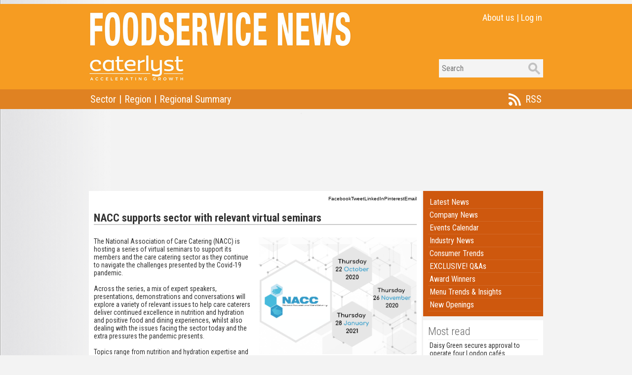

--- FILE ---
content_type: text/html; charset=utf-8
request_url: https://caterlyst.com/caterlyst3/insight/Region.aspx?r=-2&t=0&n=30087
body_size: 6364
content:


<!DOCTYPE html PUBLIC "-//W3C//DTD XHTML 1.0 Transitional//EN" "http://www.w3.org/TR/xhtml1/DTD/xhtml1-transitional.dtd">

<html xmlns="http://www.w3.org/1999/xhtml">
<head id="Head1"><title>

</title>
            <script>
                (function (i, s, o, g, r, a, m) {
                    i['GoogleAnalyticsObject'] = r; i[r] = i[r] || function () {
                        (i[r].q = i[r].q || []).push(arguments)
                    }, i[r].l = 1 * new Date(); a = s.createElement(o),
  m = s.getElementsByTagName(o)[0]; a.async = 1; a.src = g; m.parentNode.insertBefore(a, m)
                })(window, document, 'script', '//www.google-analytics.com/analytics.js', 'ga');

                ga('create', 'UA-50985201-1', 'auto');
                ga('send', 'pageview');

    </script>
    <script src="../Scripts/news.js" type="text/javascript"></script>
    <link href="../Styles/Insight.css" rel="stylesheet" type="text/css" />
    <script src="../Scripts/lytebox.js" type="text/javascript"></script>
    <link href="../Styles/lytebox.css" rel="stylesheet" type="text/css" /><link href="../Scripts/glow/1.7.7/widgets/widgets.css" type="text/css" rel="stylesheet" />
    <script type="text/javascript" src="../Scripts/jquery-1.4.1.min.js"></script>
    <link href="https://fonts.googleapis.com/css?family=Roboto+Condensed:400,700,300" rel="stylesheet" type="text/css" /><link href="../Advance/animate.css" rel="stylesheet" type="text/css" />
    <script src="../Scripts/glow/1.7.7/core/core.js" type="text/javascript"></script>
    <script src="../Scripts/glow/1.7.7/widgets/widgets.js" type="text/javascript"></script>
    <script type="text/javascript" language="javascript">

        glow.ready(function () {

            var current_width = document.documentElement.clientWidth
            var itiles = Math.floor((current_width - 60) / 250);

            var carousel = new glow.widgets.Carousel("#carousel", {

                loop: true,
                size: 4,
                step: 4,
                theme: "light"
            });

        });

        window.setInterval(closemenu, 100);

    </script>
    <script type="text/javascript">        var switchTo5x = true;</script>
    <script type="text/javascript" src="../Scripts/buttons.js"></script>
    <script type="text/javascript">        stLight.options({ publisher: "d0a1f4cb-cea9-4219-b1df-ca47688ac830", doNotHash: false, doNotCopy: false, hashAddressBar: false });</script>
</head>
<body>
    <form method="post" action="./Region.aspx?r=-2&amp;t=0&amp;n=30087" id="form1">
<div class="aspNetHidden">
<input type="hidden" name="__VIEWSTATE" id="__VIEWSTATE" value="/wEPDwUJNTEyMjI5MjAxZGSONcN5hT4KDBFVzxpb1t8jWE2tw1/UP34XiX3cTN07SA==" />
</div>

<div class="aspNetHidden">

	<input type="hidden" name="__VIEWSTATEGENERATOR" id="__VIEWSTATEGENERATOR" value="C826A491" />
</div>
    <div class='container1'><div id="pnlHeader">
	<table style="margin-top:8px;margin-bottom:8px;" width='100%' border='0' cellpadding='0' cellspacing='0' align='center'><tr><td bgcolor='#F69C22'><div style="padding:15px;"><table width='920' border='0' cellpadding='0' cellspacing='0' align='center'><tr><td align='left' valign='top'><a href="../Insight/Insight.aspx" border='1'><img src='../images/insight/fsn.png'></a></td><td align='right' valign='top'><div id='inight_bm'><table border='0' cellpadding='0' cellspacing='0'><tr><td><a href="http://www.caterlyst.co.uk" target='_blank' class='aboutus'>About us</a></td><td><div class='aboutus2'>|</div></td><td><a Href="javascript:insight_banner_sub('0');" Class='aboutus'>Log in</a></td><tr></table></div></td></tr><tr><td style="height:16px;"></td></td><tr><td align='left'><a href="../Insight/Insight.aspx" border='1'><img src='../images/insight/fsn2f.png'></a></td><td align='right'><table border='0' cellpadding='0' cellspacing='0'><tr><td><input onKeyDown="return checkKeyfsn(event);" class='bnrs1' placeholder=' Search' name='search_input_value' id='search_input_value'></td><td><a href="javascript:insight_search();"><img src='../images/insight/btns2.png'></a></td></tr></table></td></tr></table></div></td></tr><tr><td bgcolor='#E08222' style="padding:5px;"><table width='920' border='0' cellpadding='0' cellspacing='0' align='center'><tr><td width='50' align='left'><a href="javascript:openmenu('1');" onMouseOver="javascript:openmenu('1');" onMouseOut="javascript:unpause();" class='bnmenu1'>Sector</a></td><td  width='5' align='center' class='bnmenu2'>|</td><td width='50' align='left'><a href="javascript:openmenu('2');" onMouseOver="javascript:openmenu('2');" onMouseOut="javascript:unpause();" class='bnmenu1'>Region</a></td><td  width='5' align='center' class='bnmenu2'>|</td><td  width='50' align='left'><a href="javascript:insight_load_insight('1','0','4');" class='bnmenu1'>Regional Summary</a></td><td>&nbsp;</td><td width='60' align='right'><a class='bnmenu3' target='_blank' href="RSS.aspx?t=0">RSS</a></td></tr></table></td></tr></table><input name='cm' id='cm' value='0' type='hidden'><input name='om' id='om' value='0' type='hidden'><input name='pm' id='pm' value='0' type='hidden'></table><div id='menubit' class='menubit'></div>
</div></div>
    <div class='container3'><div id="pnlCarousel">
	<table border='0' cellpadding='0' cellspacing='0' align='center'><tr><td><ol id="carousel"></ol></td></tr></table>
</div></div>
    <div class='container1'><div class='cont_copy'><div id="pnlCopy">
	<table width='920' border='0' cellpadding='0' cellspacing='0' align='center'><tr><td valign='top'><div id='newscontent'><div class='insight_sub'><div Style="width:100%;text-align:right;padding-bottom:8px;"><span class='st_facebook' displayText='Facebook'></span><span class='st_twitter' displayText='Tweet'></span><span class='st_linkedin' displayText='LinkedIn'></span><span class='st_pinterest' displayText='Pinterest'></span><span class='st_email' displayText='Email'></span></div><h1><div class='insight_headline'>NACC supports sector with relevant virtual seminars</div></h1><BR><div class='insight_copy'><div class='insight_image'><IMG border='0' class='newsimage' src='../../CaterLyst/Images/news/N30087.png' Width='319.999998283386' Height='236.846714057922'></div>The National Association of Care Catering (NACC) is hosting a series of virtual seminars to support its members and the care catering sector as they continue to navigate the challenges presented by the Covid-19 pandemic.<br><br>Across the series, a mix of expert speakers, presentations, demonstrations and conversations will explore a variety of relevant issues to help care caterers deliver continued excellence in nutrition and hydration and positive food and dining experiences, whilst also dealing with the issues facing the sector today and the extra pressures the pandemic presents.<br><br>Topics range from nutrition and hydration expertise and catering for dietary requirements to important practical support, such as facilitating supplier connections to keep care caterers up to date with the latest innovations, products, services and solutions when Covid-19 restrictions make this more difficult.<br><br>The virtual seminars are open to both NACC members and non-members and cost just £5 to attend.<br><br><b>Confirmed seminar dates:</b><br><b>Thursday 22 October 2020:</b> Can food be thy medicine? – experts will discuss how we can fight Covid-19 with food.  Speakers include: Jacqueline Dennis, Care Inspectorate; Evelyn Newman and Alison Moyneux, NHS Dieticians and Dr Elizabeth Boaden, Chair of IDDSI UK.  This event is sponsored by Simply Food Solutions and Lakeland Dairies who will also be presenting.<br><br><b>Thursday 26 November 2020:</b> Virtual speed dating with the NACC – the NACC’s premier partners and suppliers will present their latest products, services and solutions in just 180 seconds!  These bite-sized presentations will be grouped into blocks, with activity breaks throughout. <br><br><b>Thursday 28 January 2021:</b> Catering for special dietary requirements in the care setting – this important seminar will include discussion on diabetes, vegetarian and vegan options, coeliac and restructuring foods to finger food, washed down with top hydration tips.<br><br>Sue Cawthray, national chair of the NACC, said, “The care catering sector has worked tirelessly and selflessly throughout the Covid-19 pandemic. The vital frontline contribution of everyone associated with providing good nutrition, hydration and care to the elderly and vulnerable continues, be that in a care home or within the community. <br><br>'As our members and the wider care catering sector continue to face unprecedented challenges, we’re committed to helping everyone navigate the next phase of the pandemic by giving them access to the right information, connections and expert support through our virtual seminars.”<br><br>For more information and to book a place please visit www.thenacc.co.uk/events/national</div><BR><div class='insight_footer'><div id='newsfooter'>20 October 2020&nbsp;|&nbsp;<A class='insight_footer' Href="javascript:showreads('Company News','30087');">1674 Reads</A></div></div><BR><div><a href="javascript:loadinsightcard('753382','');" class='insight_link'>NATIONAL ASSOCIATION OF CARE CATERING, FAYGATE</a><div id='recordcard753382'></div></div></div><div id='newscontent'><table width='100%' border='0' padding='2' spacing='2'><tr><td width='33%' valign='top'><div><a class='insight_sub_active' href="Region.aspx?r=-2&t=0&n=35651"><div class='insight_block_heading'>NACC urges FS sectors to support Meals on Wheels Week</div><BR><div class='insight_block_image'><IMG border='0' class='newsimage' src='../../CaterLyst/Images/news/N35651.png' Width='199.999994354248' Height='155.685126800537'></div><BR><div class='insight_copy'>The award-winning national awareness event ...</div><BR><div class='insight_footer'>20-October-2022</div></a></div><div><a class='insight_sub_active' href="Region.aspx?r=-2&t=0&n=35280"><div class='insight_block_heading'>NACC Awards 2022 shortlist revealed</div><BR><div class='insight_block_image'><IMG border='0' class='newsimage' src='../../CaterLyst/Images/news/N35280.jpg' Width='200.000002250671' Height='151.133502960205'></div><BR><div class='insight_copy'>The National Association of Care Catering (NACC) has revealed the shortlist for the NACC Awards 2022 ...</div><BR><div class='insight_footer'>26-August-2022</div></a></div><div><a class='insight_sub_active' href="Region.aspx?r=-2&t=0&n=34357"><div class='insight_block_heading'>NACC launches Care Chef of the Year 2022 competition</div><BR><div class='insight_block_image'><IMG border='0' class='newsimage' src='../../CaterLyst/Images/news/N34357.png' Width='199.999995574951' Height='151.194535903931'></div><BR><div class='insight_copy'>The National Association of Care Catering’s (NACC) Care Chef of the Year competition has opened for entries ...</div><BR><div class='insight_footer'>22-March-2022</div></a></div><div><a class='insight_sub_active' href="Region.aspx?r=-2&t=0&n=32907"><div class='insight_block_heading'>NACC Awards 2021 shortlist unveiled</div><BR><div class='insight_block_image'><IMG border='0' class='newsimage' src='../../CaterLyst/Images/news/N32907.png' Width='200.000000896454' Height='142.817294921875'></div><BR><div class='insight_copy'>The National Association of Care Catering (NACC) has unveiled the inspirational individuals and teams shortlisted for the NACC Awards 2021 ...</div><BR><div class='insight_footer'>09-September-2021</div></a></div></td><td width='33%' valign='top'><div><a class='insight_sub_active' href="Region.aspx?r=-2&t=0&n=35578"><div class='insight_block_heading'>NACC Care Chef of the Year 2022 crowned</div><BR><div class='insight_block_image'><IMG border='0' class='newsimage' src='../../CaterLyst/Images/news/N35578.png' Width='199.999997882843' Height='153.393084163666'></div><BR><div class='insight_copy'>Chris Pickard of Four Seasons Health Care has been crowned National Association of Care Catering (NACC) Care Chef of the Year 2022 ...</div><BR><div class='insight_footer'>07-October-2022</div></a></div><div><a class='insight_sub_active' href="Region.aspx?r=-2&t=0&n=35187"><div class='insight_block_heading'>NACC Care Chef of the Year 2022 finalists revealed</div><BR><div class='insight_block_image'><IMG border='0' class='newsimage' src='../../CaterLyst/Images/news/N35187.png' Width='199.999996185303' Height='161.043475189209'></div><BR><div class='insight_copy'>The line-up of talented care chefs set to compete in the national final of the National Association of Care Catering (NACC) Care Chef of the Year 2022 culinary competition has been announced ...</div><BR><div class='insight_footer'>12-August-2022</div></a></div><div><a class='insight_sub_active' href="Region.aspx?r=-2&t=0&n=33269"><div class='insight_block_heading'>Meals on Wheels Week 2021 highlights vital contribution in communities</div><BR><div class='insight_block_image'><IMG border='0' class='newsimage' src='../../CaterLyst/Images/news/N33269.png' Width='199.999992370605' Height='144.888883361816'></div><BR><div class='insight_copy'>The award-winning national awareness event ...</div><BR><div class='insight_footer'>28-October-2021</div></a></div><div><a class='insight_sub_active' href="Region.aspx?r=-2&t=0&n=32708"><div class='insight_block_heading'>NACC Care Chef of the Year 2021 finalists revealed</div><BR><div class='insight_block_image'><IMG border='0' class='newsimage' src='../../CaterLyst/Images/news/N32708.jpg' Width='200.000009775162' Height='154.197809734344'></div><BR><div class='insight_copy'>The National Association of Care Catering (NACC) has revealed the line-up of talented care chefs that will compete in the national final of the NACC Care Chef of the Year 2021 culinary competition ...</div><BR><div class='insight_footer'>17-August-2021</div></a></div></td><td width='33%' valign='top'><div class='insight_sub'><a class='insight_page' href="javascript:insight_load_company_news('1','','30087','1','-2');">Page</a><a class='insight_page_on' href="javascript:insight_load_company_news('1','','30087','1','-2');">1</a><a class='insight_page' href="javascript:insight_load_company_news('2','','30087','1','-2');">2</a><a class='insight_page' href="javascript:insight_load_company_news('3','','30087','1','-2');">3</a><a class='insight_page' href="javascript:insight_load_company_news('4','','30087','1','-2');">4</a><a class='insight_page' href="javascript:insight_load_company_news('5','','30087','1','-2');">5</a></div><div><a class='insight_sub_active' href="Region.aspx?r=-2&t=0&n=35476"><div class='insight_block_heading'>Meals on Wheels Week from NACC returns next month</div><BR><div class='insight_block_image'><IMG border='0' class='newsimage' src='../../CaterLyst/Images/news/N35476.jpg' Width='199.999993743896' Height='152.046778869629'></div><BR><div class='insight_copy'>The award-winning national awareness event ...</div><BR><div class='insight_footer'>26-September-2022</div></a></div><div><a class='insight_sub_active' href="Region.aspx?r=-2&t=0&n=34750"><div class='insight_block_heading'>Entries open for the NACC Awards 2022</div><BR><div class='insight_block_image'><IMG border='0' class='newsimage' src='../../CaterLyst/Images/news/N34750.png' Width='199.999998779297' Height='157.768923339844'></div><BR><div class='insight_copy'>The National Association of Care Catering (NACC) has launched the NACC Awards 2022 ...</div><BR><div class='insight_footer'>30-May-2022</div></a></div><div><a class='insight_sub_active' href="Region.aspx?r=-2&t=0&n=33158"><div class='insight_block_heading'>NACC Care Chef of the Year 2021 is Aaron Watson</div><BR><div class='insight_block_image'><IMG border='0' class='newsimage' src='../../CaterLyst/Images/news/N33158.png' Width='200.000001831055' Height='149.744899330139'></div><BR><div class='insight_copy'>The National Association of Care Catering (NACC) has declared Aaron Watson of Primrose Bank Care Home ...</div><BR><div class='insight_footer'>07-October-2021</div></a></div><div><a class='insight_sub_active' href="Region.aspx?r=-2&t=0&n=32008"><div class='insight_block_heading'>NACC Awards 2021 launch to recognise unsung heroes of care catering</div><BR><div class='insight_block_image'><IMG border='0' class='newsimage' src='../../CaterLyst/Images/news/N32008.png' Width='199.999995117187' Height='141.209560546875'></div><BR><div class='insight_copy'>The National Association of Care Catering (NACC) has officially launched the NACC Awards 2021 ...</div><BR><div class='insight_footer'>03-June-2021</div></a></div><div class='insight_sub'><a class='insight_page' href="javascript:insight_load_company_news('1','','30087','1','-2');">Page</a><a class='insight_page_on' href="javascript:insight_load_company_news('1','','30087','1','-2');">1</a><a class='insight_page' href="javascript:insight_load_company_news('2','','30087','1','-2');">2</a><a class='insight_page' href="javascript:insight_load_company_news('3','','30087','1','-2');">3</a><a class='insight_page' href="javascript:insight_load_company_news('4','','30087','1','-2');">4</a><a class='insight_page' href="javascript:insight_load_company_news('5','','30087','1','-2');">5</a></div></td></tr></table></div></div></td><td width='5'></td><td width='250' valign='top'><div class='insight_sub' style="background-color:#CE580E"><div><A class='insight_sub_item_nb' href="Insight.aspx">Latest News</A></div><div><A class='insight_sub_item_nb' href="javascript:insight_load_company_news('1','','','1','0');">Company News</A></div><div><A class='insight_sub_item_nb' href="javascript:insight_load_company_news('12026','','','3','0');">Events Calendar</A></div><div id='msx76'><A class='insight_sub_item_nb' href="javascript:insight_load_insight('1','76','4');">Industry News</A></div><div id='msx77'><A class='insight_sub_item_nb' href="javascript:insight_load_insight('1','77','4');">Consumer Trends</A></div><div id='msx131'><A class='insight_sub_item_nb' href="javascript:insight_load_insight('1','131','4');">EXCLUSIVE! Q&As</A></div><div id='msx135'><A class='insight_sub_item_nb' href="javascript:insight_load_insight('1','135','4');">Award Winners</A></div><div id='msx91'><A class='insight_sub_item_nb' href="javascript:insight_load_insight('1','91','4');">Menu Trends & Insights</A></div><div id='msx120'><A class='insight_sub_item_nb' href="javascript:insight_load_insight('1','120','4');">New Openings</A></div></div><div class='insight_sub_active'><div class='mostreadtitle'>Most read</div><div><a Href="javascript:insight_load_news_item('38666','1');" class='mostread'>Daisy Green secures approval to operate four London cafés</a></div><div><a Href="javascript:insight_load_news_item('38662','1');" class='mostread'>Chartwells Universities renews catering contract with Swansea University</a></div><div><a Href="javascript:insight_load_news_item('38664','1');" class='mostread'>Cricket bar operator Sixes appoints administrators</a></div><div><a Href="javascript:insight_load_news_item('38663','1');" class='mostread'>Unilever announces changes to marketing leadership team</a></div><div><a Href="javascript:insight_load_news_item('38665','1');" class='mostread'>Bidfood names its first culinary director</a></div></div><div id='insight_sub_menu'></div><div class='insight_sub_active'><a style="text-decoration:none;" Href="javascript:insight_load_insight('1','0','6');"><div class='mostreadtitle'>Regional summary</div><br><img src='../Images/Insight/RegionalRoundUp.png' Border='0'></a></div><div id='msx79'></div><div id='msx80'></div><div id='msx81'></div><div id='msx82'></div><div id='msx83'></div><div id='msx84'></div><div id='msx85'></div><div id='msx86'></div><div id='msx87'></div><div id='msx88'></div></td></tr></table>
</div></div></div>
    </form>
</body>
</html>


--- FILE ---
content_type: text/css
request_url: https://caterlyst.com/caterlyst3/Styles/Insight.css
body_size: 4033
content:
body
{
    background-color: #F3F3F3;
    background-image:url('../Images/System/Main1.png');
    background-repeat:repeat-y;
    margin-bottom:80px;
    margin-top:0px;
    margin-left:0px;
    margin-right:0px;
    font-size:10px;
    font-family:Helvetica,Calibri,Kailasa,Arial;
}
.algl
{
    font-family:Roboto Condensed, Arial;
    font-size:10px;
    color:#333;
    padding-top:4px;
    text-align:left;
}
.aboutus, .aboutus2
{
    font-family:Roboto Condensed, Arial;
    font-size:18px;
    text-decoration:none;
    color:#fff;
    padding:2px;
}
.aboutus:HOVER
{
    background-color:#E08222;
}
.container1, .container2
{
    width:100%;
    text-align:center;
}
.container2
{
    -background-color:#3F4247;
    height:300px;
    -background-image:url('../Images/Insight/Clouds.jpg');
}
.container3
{
    -background-color:#666666;
    height:150px;
    -background-image:url('../Images/Insight/Clouds.jpg');
}
.cont_copy
{
    text-align:left;
    margin: 0 auto;
    width: 920px ;
}
.insight_banner_menu
{
    font-family:Roboto Condensed, Arial;
    font-size:14px;
    color:#fff;
}
.cont_banner
{
    text-align:left;
    margin: 0 auto;
    width: 100%;       
    background-image:url('../Images/Insight/Banner.png');
    overflow:visible;
    background-repeat:repeat-x;
}
.lgbtn
{
    background-color:#DD841E;
    font-family:Roboto Condensed, Arial;
    color:#fff;
    font-size:16px;
    padding: 2px 10px 2px 10px;
    border:1px solid #DD841E;
}
.lgbtn:HOVER
{
   border:1px solid #fff;
   cursor:pointer;
}
.counts_banner
{
    margin-top:10px;
    margin-bottom:10px;
    border-top:1px solid #B6B9BD;
    border-bottom:1px solid #B6B9BD;
    border-left:1px solid #B6B9BD;
    border-right:1px solid #B6B9BD;
    width:925px;
    background-color:#FFFFFF;
    -moz-border-radius: 5px;
    border-radius: 5px;
    height:120px;
    background-image:url('../Images/System/bannerback.png');
    background-repeat:no-repeat;
    background-position:right center;
}
.insight_field_label, .insight_field
{
    font-size:12px;
    font-family:Helvetica,Calibri,Kailasa,Arial;
    color:#666666;
    width:150px;
    margin:3px;
}
.bnmenu1, .bnmenu2, .bnmenu3
{
    font-family:Roboto Condensed, Arial;
    padding: 3px 3px 3px 3px;
    font-size:20px;
    color:#fff;
    text-decoration:none;
    white-space:nowrap;
}
.bnmenu1:HOVER, .bnmenu3:HOVER
{
    background-color:#F69C22;
}
.bnmenu3
{
    width:66px;
    display:block;
    background-image:url('../images/insight/rssb.png');
    background-repeat:no-repeat;
    background-position:center left;
}
.menubit
{
    position:absolute;
    top:287px;
    width:100%;
    display:block;
    z-index:1500;
    background-color:rgba(0,0,0,0.7);
}
.bnrs1
{
    font-family:Roboto Condensed, Arial;
    width:170px;
    height:35px;
    border:none;
    font-size:16px;
    color:#333;
    background-color:#F4F4F4;
}
.login_field
{
    font-family:Roboto Condensed, Arial;
    border:none;
    color:#333;
    font-size:14px;
    background-color:#fff;
    border:2px solid #fff;
}
.insight_frame
{
    border-top:1px solid #B6B9BD;
    border-bottom:1px solid #B6B9BD;
    border-left:1px solid #B6B9BD;
    border-right:1px solid #B6B9BD;
    background-color:#F7F7F7;
    padding:10px;
}
.banner_image
{
    width:356px;
    background-color:#FFFFFF;
    border-top:1px solid #B6B9BD;
    border-bottom:1px solid #B6B9BD;
    border-left:1px solid #B6B9BD;
    border-right:1px solid #B6B9BD;
    padding:5px;
    -moz-border-radius: 5px;
    border-radius: 5px;
}
.editblock
{
    border-top:1px solid #B6B9BD;
    border-bottom:1px solid #B6B9BD;
    border-left:1px solid #B6B9BD;
    border-right:1px solid #B6B9BD;
    margin:2px;
    background-color:#EFEFEF;
}
.insight_banner_title
{
    font-size:28px;
    font-family:Helvetica,Calibri,Kailasa,Arial;
    color:#F49524;
    margin-bottom:16px;
}
.insight_banner_copy
{
    font-size:18px;
    font-family:Helvetica,Calibri,Kailasa,Arial;
    color:#666666;
}
.menu
{
    float:left;
    border-top:1px solid #B6B9BD;
    border-bottom:1px solid #B6B9BD;
    border-left:1px solid #B6B9BD;
    border-right:1px solid #B6B9BD;
    -moz-border-radius: 5px;
    border-radius: 5px;
    background-color:#FE7E00;
    width:220px;
}
.menutitle
{
    font-family:Arial;
    font-size:14px;
    color:#FFFFFF;
    padding-left:10px;
    margin-top:10px;
    margin-bottom:10px;
    font-weight:bold;
    display:block;
    text-decoration:none;
}
.menuitem
{
    background-color:#FFFFFF;
    font-family:Arial;
    font-size:11px;
    color:#333333;
    text-decoration:none;
    border-bottom:1px solid #B6B9BD;
    display:block;
    height:30px;
    line-height:30px;
    padding-left:10px;
    padding-right:25px;
    background-image:url('../Images/System/ar_right.png');
    background-repeat:no-repeat;
    background-position: right center;
}
.menuitem:HOVER
{
    background-color:#EFEFEF;
}
.insight_block
{
    background-color:#FFFFFF;
    border-top:1px solid #B6B9BD;
    border-bottom:1px solid #B6B9BD;
    border-left:1px solid #B6B9BD;
    border-right:1px solid #B6B9BD;
    -moz-border-radius: 5px;
    border-radius: 5px;
    padding:20px
}
.insight_copy, .insight_copy_title
{
   text-align:left;
   font-family:Calibri,Helvetica,Kailasa,Arial;
   font-size:14px;
   color:#666666;
}
.insight_copy_title
{
    font-size:18px;
    margin-bottom:5px;
    color:#E36C0A;
    font-weight:bold;
    padding:4px;
}
.insight_edit
{
    width:98%;
    text-align:right;
    margin:5px;
    overflow:visible;
}
.insight_text_edit
{
    width:98%;
    margin:2px;
    height:200px;
    font-family:Calibri,Helvetica,Kailasa,Arial;
    font-size:12px;
}
.insight_text_list
{
    font-family:Calibri,Helvetica,Kailasa,Arial;
    font-size:12px;
}
.insight_table
{
    font-family:Calibri,Helvetica,Kailasa,Arial;
    border-top:1px solid #E1E1E1;
    border-bottom:1px solid #E1E1E1;
    border-left:1px solid #E1E1E1;
    border-right:1px solid #E1E1E1;
    font-size:12px;
    margin-top:10px;
    margin-bottom:10px;
    color:#666666;
}
ol, ul
{
    font-family:Calibri,Helvetica,Kailasa,Arial;
    border-top:1px solid #E1E1E1;
    border-bottom:1px solid #E1E1E1;
    border-left:1px solid #E1E1E1;
    border-right:1px solid #E1E1E1;
    background-color:#F7F7F7;
    font-size:12px;
    margin-top:10px;
    margin-bottom:10px;
    color:#666666;
    awidth:90%;
    -moz-border-radius: 5px;
    border-radius: 5px;
}
li
{
    color:#333333;
    list-style-color:#FF0000;
}
.newsblock_sd
{
    background-color:#E4E4E4;
    border-top:1px solid #D1D1D1;
    border-bottom:1px solid #D1D1D1;
    border-left:1px solid #D1D1D1;
    border-right:1px solid #D1D1D1;
    -moz-border-radius: 3px;
    border-radius: 3px;
    padding:5px;
    margin:2px;
}
.carousel_block1
{
    width:230px;
    height:300px;
    background-color:#FFFFFF;
    background-position:center top; 
}
.carousel_block2
{
    width:230px;
    height:150px;
    background-color:#333333;
    background-position:center top; 
}
.carousel_headline1_n, .carousel_headline2_n,.carousel_headline1_v, .carousel_headline2_v 
{
    display:block;
    font-family:Roboto Condensed, Arial;
    text-decoration:none;
    text-align:left;
    color:#FFFFFF;
    font-size:20px;
    background-image:url('../Images/insight/car_block1.png');
    background-position:center top;
    width:230px;
    height:300px;
    text-shadow: 0px 1px 1px #000000;
}
 .carousel_headline2_n
 {
    height:150px; 
    background-image:url('../Images/insight/car_block2_a.png');
 }
  .carousel_headline2_v
 {
    height:150px; 
    background-image:url('../Images/insight/car_block2_v.png');
 }
 .carousel_headline1_v
 {
    background-image:url('../Images/insight/car_block1v.png');
 }
 .carousel_headline1_n:HOVER, .carousel_headline2_n:HOVER
 {
    background-image:url('../Images/insight/car_block2.png');
 }
 .carousel_headline1_v:HOVER
 {
    background-image:url('../Images/insight/car_block1_v_o.png');
 }
 .carousel_headline2_v:HOVER
 {
    background-image:url('../Images/insight/car_block2_v_o.png');
 }
 .carousel_pad
 {
     padding:10px;
 }
 .carousel_subtext
 {
    padding-left:10px;
    font-family:Calibri,Helvetica,Kailasa,Arial;
    color:#E8E8E8;
    font-size:12px;
    text-shadow: 0px 1px 1px #000000;
 }
 .insight_edge
 {
    background-color:#FFFFFF;
    border-left:1px solid #D1D1D1;
    border-right:1px solid #D1D1D1;
 }
 .insight_menu1, .insight_menu1_o, .insight_menu1:HOVER
 {
    font-family:Calibri,Helvetica,Kailasa,Arial;
    display:block;
    font-size:14px;
    -moz-border-radius: 3px;
    border-radius: 3px;
    background-color:White;
    padding:2px;
    text-decoration:none;
    color:#333333;
    padding-left:5px;
    padding-right:5px;
}
.insight_menu1_o, .insight_menu1:HOVER
 {
     color:White;
 }
.insight_sub, .insight_sub_active, .insight_sub_active_feature, .insight_sub_tab
{
    background-color:White;
    padding:4px;
    margin-top:8px;
    padding:10px;
    display:block;
    text-decoration:none;
}
.insight_sub_tab
{
    margin-top:0px;
    border-top-left-radius: 0px;
}
.insight_sub_active_feature
{
    background-color:#E4E4E4;
}
.insight_sub_item, .insight_sub_item_nb, .insight_sub_item_nb_inactive
{
    font-family:Roboto Condensed, Arial;
    font-size:16px;
    text-decoration:none;
    width:100%;
    display:block;
    color:#333333;
    display:block;
    padding:3px;
}
.insight_sub_item_nb_inactive
{
    color:#CCCCCC;
    border-bottom:1px solid rgba(255,255,255,0.1);
}
.insight_sub_item_nb
{
    color:White;
    border-bottom:1px solid rgba(255,255,255,0.1);
}
.insight_sub_item
{
    border-bottom:1px solid #CBCBCB;
}
.insight_sub_item:HOVER, .insight_sub_item_nb:HOVER
{
    background-color:rgba(0,0,0,0.2);
}
.insight_headline, .insight_copy, .insight_footer, .insight_link, .insight_block_feature, .insight_block_heading
{
    font-family:Roboto Condensed, Arial;
}
.insight_login
{
       font-family:Calibri,Helvetica,Kailasa,Arial;
       color:#333333;
       font-size:18px;
       text-decoration:none;
       font-weight:bold;
}
.insight_headline, .insight_block_heading
{
    color:#333333;
    font-size:22px;
    width:100%;
    border-bottom:2px solid #CBCBCB;
    margin-top:3px;
    text-decoration:none;
}
.insight_evstart
{
    text-align:center;
    margin-right:4px;
    padding:5px;
    background-color:#0072BC;
    float:left;
    color:#FFFFFF;
    border-top-left-radius: 4px;
    border-top-right-radius: 4px;
    border-bottom-left-radius: 4px;
    border-bottom-right-radius: 4px;
    font-family:Calibri,Helvetica,Kailasa,Arial;
    font-size:16px;
    font-weight:normal;
}
.insight_block_feature
{
    font-size:14px;
    color:#3366CC;
    text-shadow: 0px 1px 1px #FFFFFF;
    text-align:right;
    font-weight:bold;
}
.insight_block_heading
{
    font-size:17px;
    padding-bottom:5px;
    font-weight:400;
    
}
.insight_footer
{
    color:#00649D;
    font-size:12px;
    clear:both;
    text-decoration:none;
}
.insight_copy
{
    color:#333333;
    font-size:14px;
}
.insight_image
{
    float:right;
    margin-left:10px;
    margin-bottom:10px;
}
.insight_image_left
{
    float:left;
    margin-right:10px;
    margin-bottom:10px;
}
.insight_block_image
{
    padding-top:10px;
    padding-bottom:20px;
    border-bottom:2px solid #CBCBCB;
    text-align:center;
}
.insight_video
{
    padding-top:10px;
    padding-bottom:20px;
    border-bottom:2px solid #CBCBCB;
    text-align:center;
}
.insight_video2
{
    padding-top:20px;
    padding-bottom:10px;
    border-top:2px solid #CBCBCB;
    text-align:center;
}
.insight_link, .profilebox
{
    font-size:16px;
    border-top:1px solid #D1D1D1;
    border-bottom:1px solid #D1D1D1;
    border-left:1px solid #D1D1D1;
    border-right:1px solid #D1D1D1;
    display:block;
    padding:5px;
    background-color:#EFEFEF;
    margin:2px;
    text-decoration:none;
    color:#00649D;
    text-shadow: 0px 1px 1px #CCCCCC;
}
.insight_link:HOVER, .insight_sub_active:HOVER, .insight_sub_active_feature:HOVER
{
   box-shadow: 0px 0px 3px #F49622;
}
.insight_quote, .insight_caption
{
    font-family: Times New Roman;
    font-size:20px;
    color:#333333;
    margin-right:0px;
    margin-left:0px;
    margin-bottom:10px;
    margin-top:10px;
    font-style:italic;
    padding:3px;
    border-top:1px solid #D1D1D1;
    border-bottom:1px solid #D1D1D1;
    border-left:1px solid #D1D1D1;
    border-right:1px solid #D1D1D1;
 }
 .insight_caption
 {
    font-family:Calibri,Helvetica,Kailasa,Arial;
    font-size:14px; 
 }
.insight_qsub
{
    font-family:Calibri,Helvetica,Kailasa,Arial;
    margin-top:3px;
    font-size:12px;
    color:#999999;
}
.insight_page, .insight_page_on, .insight_page_nl
{
    font-family:Roboto Condensed, Arial;
    color:#F59522;
    font-size:20px;
    text-decoration:none;
    border-top:1px solid #FFFFFF;
    border-bottom:1px solid #FFFFFF;
    border-left:1px solid #FFFFFF;
    border-right:1px solid #FFFFFF;
    padding:2px;
    margin:1px;
}
.insight_page_on, .insight_page:HOVER
{
    border-top:1px solid #D1D1D1;
    border-bottom:1px solid #D1D1D1;
    border-left:1px solid #D1D1D1;
    border-right:1px solid #D1D1D1;
    background-color:#E7E7E7;
}
.insight_rc_tab
{
    text-decoration:none;
    border-top:1px solid #D1D1D1;
    border-left:1px solid #D1D1D1;
    border-right:1px solid #D1D1D1;
    margin-right:1px;
    background-color:#EFEFEF;
    font-family:Calibri,Helvetica,Kailasa,Arial;
    font-size:16px;
    color:#FFFFFF;
    background-color:#00649D;
    padding-left:10px;
    padding-right:10px;
    line-height:24px;
    display:block;
    border-top-left-radius: 4px;
    border-top-right-radius: 4px;
}
.insight_blob
{
    border-top:1px solid #D1D1D1;
    border-bottom:1px solid #D1D1D1;
    border-left:1px solid #D1D1D1;
    border-right:1px solid #D1D1D1;
    background-color:#E7E7E7;
    float:left;
    padding:2px;
    -moz-border-radius: 3px;
    border-radius: 3px;
    margin:2px;
    font-family:Calibri,Helvetica,Kailasa,Arial;
    color:#333333;
    font-size:14px;
}
.menuedit1
{
    float:right;
    font-family:Calibri,Helvetica,Kailasa,Arial;
    font-size:12px;
    text-decoration:none;
    display:block;
    margin-top:5px;
    margin-bottom:5px;
    color:#CCCCCC;
    margin-right:10px;
    height:14px;
    line-height:14px;
}
.sublink
{
    font-family:Calibri,Helvetica,Kailasa,Arial;
    font-size:12px;
    color:#666666;
    margin-top:4px;
}
.direct_colink
{
    font-family:Calibri,Helvetica,Kailasa,Arial;
    font-size:12px;
    color:#921C57;
}
.direct_colink:HOVER
{
    color:#F49424;
}
.insight_edit_title
{
    font-family:Calibri,Helvetica,Kailasa,Arial;
    font-size:30px;
    color:#CCCCCC;
    text-shadow: 0px 1px 1px #F7F7F7;
    line-height:40px;
}
.editimage
{
    padding:10px;
    padding-top:36px;
    background-color:#FFFFFF;
    border-top:1px solid #D1D1D1;
    border-bottom:1px solid #D1D1D1;
    border-left:1px solid #D1D1D1;
    border-right:1px solid #D1D1D1;
}
.gencode
{
    margin-top:10px;
    width:98%;
    font-family:Calibri,Helvetica,Kailasa,Arial;
    font-size:12px;
    color:#333333;
    border-top:1px solid #D1D1D1;
    border-bottom:1px solid #D1D1D1;
    border-left:1px solid #D1D1D1;
    border-right:1px solid #D1D1D1;
}
.editbox_label
{
    border-top:1px solid #D1D1D1;
    border-bottom:1px solid #D1D1D1;
    border-left:1px solid #D1D1D1;
    border-right:1px solid #D1D1D1;
    font-family:Calibri,Helvetica,Kailasa,Arial;
    font-size:12px;
    color:#333333;
    height:20px;
    background-color:#F7F7F7;
}
.editboxtitle
{
    font-family:Calibri,Helvetica,Kailasa,Arial;
    font-size:14px;
    color:#333333;
    border-bottom:2px solid #D1D1D1;
}
h5, H5
{
    clear:both;
    font-family:Calibri,Helvetica,Kailasa,Arial;
    font-size:16px;
    color:#911D56;
    border-bottom:1px solid #D1D1D1;
    width:100%;
    margin:0px;
    padding:0px;
}
h6, H6
{
   margin:5px;
   padding-left:10px;
   padding-right:10px;
   padding-top:4px;
   padding-bottom:4px;
   float:left;
   font-family:Calibri,Helvetica,Kailasa,Arial;
   color:#FFFFFF;
   background-color:#911D56;
   font-size:40px;
}
.videowall
{
   width:98%;
   background-color:#FF0000;
   display:block;
   height:200px;
   margin-top:8px;
   background-position:center center;
   vertical-align:bottom;
   margin:4px;
   border-top:2px solid #F3F3F3;
   border-bottom:2px solid #F3F3F3;
   border-left:2px solid #F3F3F3;
   border-right:2px solid #F3F3F3;
}
.videowall:HOVER
{
   border-top:2px solid #F5921F;
   border-bottom:2px solid #F5921F;
   border-left:2px solid #F5921F;
   border-right:2px solid #F5921F;
}
.vidblack, .vidblack2
{
   background: rgba(0, 0, 0, .4);
   width:100%;
   font-family:Calibri,Helvetica,Kailasa,Arial;
   color:#FFFFFF;
   font-size:20px;
   padding:5px;
}
.vidblack2
{
   font-size:12px;
}
.insight_bar
{
   background-color:#3366CC;
   box-shadow: 2px 2px 2px #333333;
   font-family:Calibri,Helvetica,Kailasa,Arial;
   font-size:12px;
   line-height:20px;
   padding-left:2px;
   -moz-border-radius: 2px;
   border-radius: 2px;
   color:#FFFFFF;
}
.mostread
{
   font-family:Roboto Condensed, Arial;
   font-size:14px;
   display:block;
   text-decoration:none;
   color:#333333;
   border-bottom:1px solid #efefef;
   padding:3px;
}
.mostread:HOVER
{
    background-color:#efefef;
    
}
.welcome
{
   font-family:Calibri,Helvetica,Kailasa,Arial;
   font-size:14px;
   color:#333333;
}
.newslink
{
   font-family:Calibri,Helvetica,Kailasa,Arial;
   font-size:14px;
   color:#931D57;
   text-decoration:none;
   font-style:italic;
}
.banneradd
{
    width:100%;
    text-align:center;
    padding-top:5px;
    padding-bottom:10px;
}
.sideadds
{
    width:98%;
    text-align:center;
    margin-top:10px;
    padding:3px;
    background-color:#fff;
}
.storyadd
{
    width:100%;
    text-align:center;
    padding-top:8px;
    padding-bottom:10px;
}
.insight_head
{
    font-family:Calibri,Helvetica,Kailasa,Arial;
    font-size:22px;
    padding-bottom:5px;
    color:#333333;
    text-shadow: 0px 1px 1px #CCCCCC;
    font-weight:bold;
    margin-left:5px;
}
.insight_head_link
{
    font-family:Calibri,Helvetica,Kailasa,Arial;
    font-size:22px;
    padding-bottom:5px;
    color:#333333;
    text-shadow: 0px 1px 1px #CCCCCC;
    margin-right:5px;
    margin-left:5px;
    text-decoration:none;
}
.insight_sub_search
{
    background-color:White;
    border-top:1px solid #D1D1D1;
    border-bottom:1px solid #D1D1D1;
    border-left:1px solid #D1D1D1;
    border-right:1px solid #D1D1D1;
    padding:4px;
    margin-top:11px;
    box-shadow: 1px 1px 5px #D1D1D1;
    padding:10px;
    -moz-border-radius: 3px;
    border-radius: 3px;
    display:block;
    text-decoration:none;
}
.search_input
{
    border-top:1px solid #D1D1D1;
    border-bottom:1px solid #D1D1D1;
    border-left:1px solid #D1D1D1;
    border-right:1px solid #D1D1D1;
    -moz-border-radius: 3px;
    border-radius: 3px;
    height:40px;
    line-height:40px;
    padding-left:0px;
}
.search_input1
{
    height:36px;
    line-height:36px;
    border-top:0px solid #D1D1D1;
    border-bottom:0px solid #D1D1D1;
    border-left:0px solid #D1D1D1;
    border-right:0px solid #D1D1D1;
    width:96%;
    font-family:Calibri,Helvetica,Kailasa,Arial;
    font-size:22px;
    color:#333333;
}
.search_input2
{
    width:100%;
    background-color:#5DB75D;
    height:40px;
    width:40px;
    display:block;
    line-height:40px;
}
.search_input2:HOVER
{
    background-color:#CE580E;
}
.search_result
{
    display:block;
    width:100%;
    border-top:1px solid #D1D1D1;
    border-bottom:1px solid #D1D1D1;
    border-left:1px solid #D1D1D1;
    border-right:1px solid #D1D1D1;
    -moz-border-radius: 3px;
    border-radius: 3px;
    margin-top:2px;
    background-color:#FFFFFF;
    font-family:Calibri,Helvetica,Kailasa,Arial;
    font-size:16px;
    color:#333333;
    text-decoration:none;
    
}
.search_result:HOVER
{
   box-shadow: 0px 0px 3px #F49622;
}
.search_sub
{
    font-size:12px;
    padding:4px;
}
.search_title
{
    font-size:16px;
    padding:4px;
}
.quickquotesbox
{
    display:block;
    width:100%;
    border-top:1px solid #D1D1D1;
    border-bottom:1px solid #D1D1D1;
    border-left:1px solid #D1D1D1;
    border-right:1px solid #D1D1D1;
    -moz-border-radius: 3px;
    border-radius: 3px;
    margin-top:2px;
    background-color:#EFEFEF;
}
.qq_number
{
    width:50px;
    height:50px;
    line-height:50px;
    font-family:Calibri,Helvetica,Kailasa,Arial;
    font-size:30px;
    border-top:1px solid #D1D1D1;
    border-bottom:1px solid #D1D1D1;
    border-left:1px solid #D1D1D1;
    border-right:1px solid #D1D1D1;
    -moz-border-radius: 3px;
    border-radius: 3px;
    text-align:center;
    color:#FFFFFF;
    background-color:#F89332;
}
.qq_question
{
    font-family:Calibri,Helvetica,Kailasa,Arial;
    font-size:20px;
    color:#333333;
    height:30px;
}
.qq_input
{
    width:100%;
    font-family:Calibri,Helvetica,Kailasa,Arial;
    font-size:20px;
    border-top:1px solid #D1D1D1;
    border-bottom:1px solid #D1D1D1;
    border-left:1px solid #D1D1D1;
    border-right:1px solid #D1D1D1;
    text-align:center;
    color:#333333;
    background-color:#FFFFFF;
    text-align:left;
}
.qq_save
{
    width:160px;
    height:30px;
    line-height:30px;
    font-family:Calibri,Helvetica,Kailasa,Arial;
    font-size:20px;
    border-top:1px solid #D1D1D1;
    border-bottom:1px solid #D1D1D1;
    border-left:1px solid #D1D1D1;
    border-right:1px solid #D1D1D1;
    -moz-border-radius: 3px;
    border-radius: 3px;
    text-align:center;
    color:#FFFFFF;
    display:block;
    text-decoration:none;
    background-color:#F89332;
}
.qq_save:HOVER
{
    background-color:#EC7A09;
}
.insight_sub_item_sub
{
    font-family:Calibri,Helvetica,Kailasa,Arial;
    font-size:14px;
    text-decoration:none;
    width:100%;
    display:block;
    margin-top:2px;
    margin-bottom:2px;
    margin-left:5px;
    color:#FFFFFF;
}
.insight_sub_item_sub:HOVER
{
    text-decoration:underline;
}
.insight_sub_surround
{
    border-top:2px solid #A3440C;
    border-bottom:2px solid #A3440C;
    border-left:2px solid #A3440C;
    border-right:2px solid #A3440C;
    background-color:#AF490C;
}
.subcattitle
{
    font-family:Calibri,Helvetica,Kailasa,Arial;
    font-size:22px;
    font-weight:bold;
    margin-bottom:15px;
    text-decoration:underline;
}
.subcatbox
{
    width:99%;
    border-top:1px solid #D1D1D1;
    border-bottom:1px solid #D1D1D1;
    border-left:1px solid #D1D1D1;
    border-right:1px solid #D1D1D1;
    -moz-border-radius: 3px;
    border-radius: 3px;
    text-align:left;
    color:#333333;
    background-color:#FFFFFF;
    margin-top:10px;
    font-family:Calibri,Helvetica,Kailasa,Arial;
    font-size:16px;
}
.qqcompanyblock
{
    padding:5px;
    border-top:1px solid #D1D1D1;
    border-bottom:1px solid #D1D1D1;
    border-left:1px solid #D1D1D1;
    border-right:1px solid #D1D1D1;
}
.qqcompanyblock:HOVER
{
       box-shadow: 0px 0px 2px #333333;
}
.cateditcompany
{
    font-family:Calibri,Helvetica,Kailasa,Arial;
    font-size:14px;
    background-color:#FFFFFF;
    border-top:1px solid #D1D1D1;
    border-bottom:1px solid #D1D1D1;
    border-left:1px solid #D1D1D1;
    border-right:1px solid #D1D1D1;
    padding:2px;
    margin-bottom:4px;
    color:#333333;
    width:100%;
}
.editqx1
{
    border-top:1px solid #CCCCCC;
    border-bottom:1px solid #CCCCCC;
    border-left:1px solid #CCCCCC;
    border-right:1px solid #CCCCCC;
    background-color:#F39023;
    height:16px;
    line-height:16px;
    font-family:Calibri,Helvetica,Kailasa,Arial;
    font-size:12px;
    -moz-border-radius: 4px;
    border-radius: 4px;
    color:#FFFFFF;
}
.editqx2
{
    height:26px;
    line-height:26px;
    font-family:Calibri,Helvetica,Kailasa,Arial;
    font-size:10px;
}
.editxnewstags
{
    overflow:auto;
}
.editnewstag_NO, .editnewstag_YES
{
   font-family:Calibri,Helvetica,Kailasa,Arial;
   font-size:16px;
   height:26px;
   line-height:26px;
   border-top:1px solid #CCCCCC;
   border-bottom:1px solid #CCCCCC;
   border-left:1px solid #CCCCCC;
   border-right:1px solid #CCCCCC;
   padding-left:20px;
   padding-right:20px;
   moz-border-radius: 4px;
   border-radius: 4px;
   margin:2px;
   text-decoration:none;
   background-color:#E4E4E4;
   color:#333333;
   display:block;
   float:left;
   z-index:-100;
}
.editnewstag_YES 
{
   background-color:#0066CC;
   color:#FFFFFF;
   border-top:1px solid #646464;
   border-bottom:1px solid #646464;
   border-left:1px solid #646464;
   border-right:1px solid #646464;
}
.profile_blocktitle
{
   font-family:Calibri,Helvetica,Kailasa,Arial;
   font-size:20px;
   height:30px;
   line-height:30px;
   font-weight:bold;
   border-top:2px solid #931A57;
   border-bottom:2px solid #B4B4B4;
   color:#000000;
}
.profile_blocklabel, .profile_blockitem
{
   font-family:Calibri,Helvetica,Kailasa,Arial;
   font-size:14px;
   font-weight:bold;
   color:#000000;
   border-bottom:none;
}
.profile_blockitem 
{
   color:#333333;
   font-size:12px;
   margin-left:5px;
   border-bottom:none;
}
.profile_blocklink
{
   font-family:Calibri,Helvetica,Kailasa,Arial;
   font-size:14px;
   font-weight:bold;
   color:#F89332;
   border-bottom:none;
   text-decoration:none;
   line-height:25px;
}
.profile_section
{
   font-family:Calibri,Helvetica,Kailasa,Arial;
   font-size:14px;
   font-weight:bold;
   color:#333333;
   text-decoration:none;
   line-height:22px;
   margin-bottom:3px;
   line-height:30px;
}
.profile_blockcopy
{
   font-family:Calibri,Helvetica,Kailasa,Arial;
   font-size:12px;
   color:#333333;
}
.profile_enq
{
   font-family:Calibri,Helvetica,Kailasa,Arial;
   font-size:16px;
   color:#FFFFFF;
   font-weight:bold;
   background-color:#019A01;
   border-top:1px solid #003C00;
   border-bottom:1px solid #003C00;
   border-left:1px solid #003C00;
   border-right:1px solid #003C00;
   padding:5px;
   margin:5px;
   text-decoration:none;
}
.profile_enq:HOVER
{
   border-top:1px solid #88FC88;
   border-bottom:1px solid #88FC88;
   border-left:1px solid #88FC88;
   border-right:1px solid #88FC88; 
}
.profile_videolink
{
   border-top:1px solid #CCCCCC;
   border-bottom:1px solid #CCCCCC;
   border-left:1px solid #CCCCCC;
   border-right:1px solid #CCCCCC;
   padding:0px;
   display:block;
   padding-left:1px;
   padding-left:1px;
   padding-top:2px;
   padding-bottom:2px;
   margin-bottom:5px;
}
.profile_videolink:HOVER
{
   box-shadow: 0px 0px 3px #FF9900;
}

.eventsnav
{
   font-family:Calibri,Helvetica,Kailasa,Arial;
   font-size:22px;
   color:#333333;
   border-top:1px solid #CCCCCC;
   border-bottom:1px solid #CCCCCC;
   border-left:1px solid #CCCCCC;
   border-right:1px solid #CCCCCC;
   moz-border-radius: 4px;
   border-radius: 4px;
   background-color:#FFFFFF;
   text-shadow: 0px 1px 1px #CCCCCC;
}
.mcirc
{
    font-family:Roboto Condensed, Arial;
    width:34px;
    height:34px;
    color:#fff;
    font-weight:400;
    font-size:12px;
    line-height:34px;
    border-radius:17px;
    text-align:center;
}
.mnuhd
{
    font-family:Roboto Condensed, Arial;
    color:#666;
    font-size:20px;
    font-weight:300;
    text-decoration:none;
    display:block;
    padding:4px;
}
.mnunws
{
    font-family:Roboto Condensed, Arial;
    color:#666;
    font-size:12px;
    font-weight:300;
    text-decoration:none;
    padding:3px;
    display:block;
}
.mnuhd:HOVER, .mnunws:HOVER
{
    background-color:#F3F3F3;
}
.mostreadtitle
{
    font-family:Roboto Condensed, Arial;
    color:#666;
    font-size:22px;
    font-weight:300;
    border-bottom:1px solid #efefef;
    padding-bottom:4px;
}
.nwslinkx
{
   padding:10px 0px 10px 0px;
   font-family:Roboto Condensed, Arial;
   color:#0099FF;
   font-size:16px;
}
.latest_o, .latest_n
{
    font-family:Roboto Condensed, Arial;
    padding:3px;
    color:#333;
    text-decoration:none;
    display:block;
    font-size:16px;
    font-weight:400;
    text-align:left;
}
.latest_n
{
    font-weight:bold;
}
.latest_o:HOVER, .latest_n:HOVER
{
    background-color:#efefef;
}
.latest_sb
{
    margin:3px 0px 3px 0px;
    font-size:12px;
    font-weight:400;
}
.cookiestuff
{
    position:absolute;
    background-color:rgba(0,0,0,0.7);
    top:10px;
    left:10px;
    width:300px;
}
.cookiemiddle, .cookielink
{
    font-family:Roboto Condensed, Arial;
    color:#fff;   
}
.cookiebutton
{
    display:block;
    background-color:rgba(255,255,255,0.5);
    color:#fff;
    padding:4px;
    text-align:center;
    font-family:Roboto Condensed, Arial;
    text-decoration:none;
    font-size:16px;
}
.cookiebutton:HOVER
{
    background-color:rgba(255,255,255,0.4);
}
.cookielink
{
    font-size:14px;
    text-decoration:none;
}
.ltag
{
    font-family: Roboto Condensed, Arial;
    padding: 3px;
    background-color:#EFEFEF;
    margin: 2px;
    border-radius: 2px;
    color: #666;
    font-size:11px;
    float:left;
    text-decoration:none;
}
.mobsync
{
    font-family: Roboto Condensed, Arial;
    color:#fff;
    font-size:40px;
    background-color:#3399FF;
    padding:10px;
    margin:10px;
    border-radius:5px;
    text-decoration:none;
    display:block;
}



    


--- FILE ---
content_type: text/css
request_url: https://caterlyst.com/caterlyst3/Styles/lytebox.css
body_size: 2462
content:
#lbOverlay { position: fixed; top: 0; left: 0; z-index: 99997; width: 100%; height: 100%; }
	#lbOverlay.black { background-color: #000000; }
	#lbOverlay.grey { background-color: #000000; }
	#lbOverlay.red { background-color: #330000; }
	#lbOverlay.green { background-color: #003300; }
	#lbOverlay.blue { background-color: #011D50; }
	#lbOverlay.gold { background-color: #666600; }
	#lbOverlay.orange { background-color: #FFBB48; }

#lbMain { position: absolute; left: 0; width: 100%; z-index: 99998; text-align: center; line-height: 0; display:-moz-inline-stack; }
#lbMain a img { border: 1px solid #ffffff; }

#lbOuterContainer {	position: relative; background-color: #fff; width: 200px; height: 200px; margin: 0 auto; }
	#lbOuterContainer.black { border: 2px solid #CCCCCC; background-color: #000000; }
	#lbOuterContainer.grey { border: 2px solid #888888; }
	#lbOuterContainer.red { border: 2px solid #DD0000; }
	#lbOuterContainer.green { border: 2px solid #00B000; }
	#lbOuterContainer.blue { border: 2px solid #5F89D8; }
	#lbOuterContainer.gold { border: 2px solid #B0B000; }
	#lbOuterContainer.orange { border: 2px solid #D15211; }

#lbTopContainer, #lbBottomContainer { 
	font: 0.85em Verdana, Helvetica, sans-serif; background-color: #fff; width: 100%; line-height: 1.4em; font-size: 0.9em;
	overflow: hidden; margin: 0 auto; padding: 0; position: relative; z-index: 14; display: none;
}
#lbTopContainer { overflow: hidden; margin-top: 5px; }
#lbTopContainer.black, #lbBottomContainer.black { background-color: #000000; }
#lbTopContainer.grey, #lbTopContainer.red, #lbTopContainer.green, #lbTopContainer.blue, #lbTopContainer.gold, #lbTopContainer.orange,
#lbBottomContainer.grey, #lbBottomContainer.red, #lbBottomContainer.green, #lbBottomContainer.blue, #lbBottomContainer.gold, #lbBottomContainer.orange {
	background-color: #ffffff;
}
	
#lbImage, #lbIframe { border: none; }
#lbImage.black, #lbIframe.black { border: 1px solid #CCCCCC; }
	#lbImage.grey, #lbIframe.grey { border: 1px solid #888888; }
	#lbImage.red, #lbIframe.red { border: 1px solid #DD0000; }
	#lbImage.green, #lbIframe.green { border: 1px solid #00B000; }
	#lbImage.blue, #lbIframe.blue { border: 1px solid #5F89D8; }
	#lbImage.gold, #lbIframe.gold { border: 1px solid #B0B000; }
	#lbImage.orange, #lbIframe.orange { border: 1px solid #D15211; }
#lbImageContainer, #lbIframeContainer { padding: 10px; z-index: 12; }
#lbLoading {
	height: 100%; width: 100%; margin-top: -10px;
	background: url('../images/lytebox/loading_white.gif') center no-repeat;
}
#lbLoading.black { background: url('../images/lytebox/loading_black.gif') center no-repeat; }

#lbHoverNav { position: absolute; top: 0; left: 0; height: 100%; width: 100%; z-index: 10; }
#lbImageContainer>#lbHoverNav { left: 0; }
#lbHoverNav a { outline: none; }

#lbPrevHov { width: 48%; height: 100%; background: transparent url('../images/lytebox/blank.gif') no-repeat; display: block; left: 0; float: left; margin-left: 3px; border: none !important; }
	#lbPrevHov.black:hover, #lbPrevHov.black:visited { background: url('../images/lytebox/prev_black_t.png') left 30% no-repeat; }
	#lbPrevHov.grey:hover, #lbPrevHov.grey:visited { background: url('../images/lytebox/prev_grey_t.png') left 30% no-repeat; }
	#lbPrevHov.red:hover, #lbPrevHov.red:visited { background: url('../images/lytebox/prev_red_t.png') left 30% no-repeat; }
	#lbPrevHov.green:hover, #lbPrevHov.green:visited { background: url('../images/lytebox/prev_green_t.png') left 30% no-repeat; }
	#lbPrevHov.blue:hover, #lbPrevHov.blue:visited { background: url('../images/lytebox/prev_blue_t.png') left 30% no-repeat; }
	#lbPrevHov.gold:hover, #lbPrevHov.gold:visited { background: url('../images/lytebox/prev_gold_t.png') left 30% no-repeat; }
	#lbPrevHov.orange:hover, #lbPrevHov.orange:visited { background: url('../images/lytebox/prev_orange_t.png') left 30% no-repeat; }
	
#lbNextHov { width: 48%; height: 100%; background: transparent url('../images/lytebox/blank.gif') no-repeat; display: block; right: 0; float: right; margin-right: 3px; border: none !important; }
	#lbNextHov.black:hover, #lbNextHov.black:visited { background: url('../images/lytebox/next_black_t.png') right 30% no-repeat; }
	#lbNextHov.grey:hover, #lbNextHov.grey:visited { background: url('../images/lytebox/next_grey_t.png') right 30% no-repeat; }
	#lbNextHov.red:hover, #lbNextHov.red:visited { background: url('../images/lytebox/next_red_t.png') right 30% no-repeat; }
	#lbNextHov.green:hover, #lbNextHov.green:visited { background: url('../images/lytebox/next_green_t.png') right 30% no-repeat; }
	#lbNextHov.blue:hover, #lbNextHov.blue:visited { background: url('../images/lytebox/next_blue_t.png') right 30% no-repeat; }
	#lbNextHov.gold:hover, #lbNextHov.gold:visited { background: url('../images/lytebox/next_gold_t.png') right 30% no-repeat; }
	#lbNextHov.orange:hover, #lbNextHov.orange:visited { background: url('../images/lytebox/next_orange_t.png') right 30% no-repeat; }
	
#lbPrev, #lbPrevTop { width: 26px; height: 28px; float: right; margin: 0 0 1px 8px; border: none !important; }
	#lbPrev.black, #lbPrevTop.black { background: url('../images/lytebox/prev_black.png') no-repeat; }
	#lbPrev.blackOff, #lbPrevTop.blackOff { background: url('../images/lytebox/prev_black_off.png') no-repeat; cursor: default; }
	#lbPrev.grey, #lbPrevTop.grey { background: url('../images/lytebox/prev_grey.png') no-repeat; }
	#lbPrev.greyOff, #lbPrevTop.greyOff { background: url('../images/lytebox/prev_grey_off.png') no-repeat; cursor: default; }
	#lbPrev.red, #lbPrevTop.red { background: url('../images/lytebox/prev_red.png') no-repeat; }
	#lbPrev.redOff, #lbPrevTop.redOff { background: url('../images/lytebox/prev_red_off.png') no-repeat; cursor: default; }
	#lbPrev.green, #lbPrevTop.green { background: url('../images/lytebox/prev_green.png') no-repeat; }
	#lbPrev.greenOff, #lbPrevTop.greenOff { background: url('../images/lytebox/prev_green_off.png') no-repeat; cursor: default; }
	#lbPrev.blue, #lbPrevTop.blue { background: url('../images/lytebox/prev_blue.png') no-repeat; }
	#lbPrev.blueOff, #lbPrevTop.blueOff { background: url('../images/lytebox/prev_blue_off.png') no-repeat; cursor: default; }
	#lbPrev.gold, #lbPrevTop.gold { background: url('../images/lytebox/prev_gold.png') no-repeat; }
	#lbPrev.goldOff, #lbPrevTop.goldOff { background: url('../images/lytebox/prev_gold_off.png') no-repeat; cursor: default; }
	#lbPrev.orange, #lbPrevTop.orange { background: url('../images/lytebox/prev_orange.png') no-repeat; }
	#lbPrev.orangeOff, #lbPrevTop.orangeOff { background: url('../images/lytebox/prev_orange_off.png') no-repeat; cursor: default; }
	
#lbNext, #lbNextTop { width: 26px; height: 28px; float: right; margin: 0 0 1px 8px; border: none !important; }
	#lbNext.black, #lbNextTop.black { background: url('../images/lytebox/next_black.png') no-repeat; }
	#lbNext.blackOff, #lbNextTop.blackOff { background: url('../images/lytebox/next_black_off.png') no-repeat; cursor: default; }
	#lbNext.grey, #lbNextTop.grey { background: url('../images/lytebox/next_grey.png') no-repeat; }
	#lbNext.greyOff, #lbNextTop.greyOff { background: url('../images/lytebox/next_grey_off.png') no-repeat; cursor: default; }
	#lbNext.red, #lbNextTop.red { background: url('../images/lytebox/next_red.png') no-repeat; }
	#lbNext.redOff, #lbNextTop.redOff { background: url('../images/lytebox/next_red_off.png') no-repeat; cursor: default; }
	#lbNext.green, #lbNextTop.green { background: url('../images/lytebox/next_green.png') no-repeat; }
	#lbNext.greenOff, #lbNextTop.greenOff { background: url('../images/lytebox/next_green_off.png') no-repeat; cursor: default; }
	#lbNext.blue, #lbNextTop.blue { background: url('../images/lytebox/next_blue.png') no-repeat; }
	#lbNext.blueOff, #lbNextTop.blueOff { background: url('../images/lytebox/next_blue_off.png') no-repeat; cursor: default; }
	#lbNext.gold, #lbNextTop.gold { background: url('../images/lytebox/next_gold.png') no-repeat; }
	#lbNext.goldOff, #lbNextTop.goldOff { background: url('../images/lytebox/next_gold_off.png') no-repeat; cursor: default; }
	#lbNext.orange, #lbNextTop.orange { background: url('../images/lytebox/next_orange.png') no-repeat; }
	#lbNext.orangeOff, #lbNextTop.orangeOff { background: url('../images/lytebox/next_orange_off.png') no-repeat; cursor: default; }
	
#lbTopData, #lbBottomData { float: left; text-align: left; padding-left: 10px; }
#lbBottomData { padding-bottom: 0.5em; }
	#lbBottomData.black, #lbTopData.black { color: #ffffff; }
	#lbBottomData.grey, #lbTopData.grey { color: #333333; }
	#lbBottomData.red, #lbTopData.red { color: #620000; }
	#lbBottomData.green, #lbTopData.green { color: #003300; }
	#lbBottomData.blue, #lbTopData.blue { color: #01379E; }
	#lbBottomData.gold, #lbTopData.gold { color: #666600; }
	#lbBottomData.orange, #lbTopData.orange { color: #D15211; }

#lbTopNav, #lbBottomNav { float: right; text-align: right; padding-right: 10px; }
#lbNumTop, #lbNumBottom { font-style: italic; }
#lbDescBottom { display: block; }
#lbTitleTop, #lbTopNav { margin-top: 0.3em; }
#lbTitleTop, #lbTitleBottom { display: block; font-weight: bold; }

#lbClose, #lbCloseTop { width: 26px; height: 28px; float: right; margin: 0 0 1px 8px; border: none !important; }
	#lbClose.black, #lbCloseTop.black { background: url('../images/lytebox/close_black.png') no-repeat; }
	#lbClose.grey, #lbCloseTop.grey { background: url('../images/lytebox/close_grey.png') no-repeat; }
	#lbClose.red, #lbCloseTop.red { background: url('../images/lytebox/close_red.png') no-repeat; }
	#lbClose.green, #lbCloseTop.green { background: url('../images/lytebox/close_green.png') no-repeat; }
	#lbClose.blue, #lbCloseTop.blue { background: url('../images/lytebox/close_blue.png') no-repeat; }
	#lbClose.gold, #lbCloseTop.gold { background: url('../images/lytebox/close_gold.png') no-repeat; }
	#lbClose.orange, #lbCloseTop.orange { background: url('../images/lytebox/close_orange.png') no-repeat; }
	
#lbPrint, #lbPrintTop { width: 26px; height: 28px; float: right; margin: 0 0 1px 8px; border: none !important; }
	#lbPrint.black, #lbPrintTop.black { background: url('../images/lytebox/print_black.png') no-repeat; }
	#lbPrint.grey, #lbPrintTop.grey { background: url('../images/lytebox/print_grey.png') no-repeat; }
	#lbPrint.red, #lbPrintTop.red { background: url('../images/lytebox/print_red.png') no-repeat; }
	#lbPrint.green, #lbPrintTop.green { background: url('../images/lytebox/print_green.png') no-repeat; }
	#lbPrint.blue, #lbPrintTop.blue { background: url('../images/lytebox/print_blue.png') no-repeat; }
	#lbPrint.gold, #lbPrintTop.gold { background: url('../images/lytebox/print_gold.png') no-repeat; }
	#lbPrint.orange, #lbPrintTop.orange { background: url('../images/lytebox/print_orange.png') no-repeat; }

#lbPlay, #lbPlayTop { width: 26px; height: 28px; float: right; margin: 0 0 1px 8px; border: none !important; }
	#lbPlay.black, #lbPlayTop.black { background: url('../images/lytebox/play_black.png') no-repeat; }
	#lbPlay.grey, #lbPlayTop.grey { background: url('../images/lytebox/play_grey.png') no-repeat; }
	#lbPlay.red, #lbPlayTop.red { background: url('../images/lytebox/play_red.png') no-repeat; }
	#lbPlay.green, #lbPlayTop.green { background: url('../images/lytebox/play_green.png') no-repeat; }
	#lbPlay.blue, #lbPlayTop.blue { background: url('../images/lytebox/play_blue.png') no-repeat; }
	#lbPlay.gold, #lbPlayTop.gold { background: url('../images/lytebox/play_gold.png') no-repeat; }
	#lbPlay.orange, #lbPlayTop.orange { background: url('../images/lytebox/play_orange.png') no-repeat; }
	
#lbPause, #lbPauseTop { width: 26px; height: 28px; float: right; margin: 0 0 1px 8px; border: none !important; }
	#lbPause.black, #lbPauseTop.black { background: url('../images/lytebox/pause_black.png') no-repeat; }
	#lbPause.grey, #lbPauseTop.grey { background: url('../images/lytebox/pause_grey.png') no-repeat; }
	#lbPause.red, #lbPauseTop.red { background: url('../images/lytebox/pause_red.png') no-repeat; }
	#lbPause.green, #lbPauseTop.green { background: url('../images/lytebox/pause_green.png') no-repeat; }
	#lbPause.blue, #lbPauseTop.blue { background: url('../images/lytebox/pause_blue.png') no-repeat; }
	#lbPause.gold, #lbPauseTop.gold { background: url('../images/lytebox/pause_gold.png') no-repeat; }
	#lbPause.orange, #lbPauseTop.orange { background: url('../images/lytebox/pause_orange.png') no-repeat; }
	
/* Some extra padding on the bottom buttons so it's not too close to the border. */
#lbClose, #lbPrint, #lbPlay, #lbPause { margin: 0 0 6px 8px; }

/* Lytetip */
* html a:hover { background: transparent; }

.lytetip { outline: none; border-bottom: 1px dotted; z-index:24; text-decoration:none; }
.lytetip span {
	color: #000000;
	position: absolute;
	top: 2em; left:0;
	padding: 0.5em 0.8em;
	font: 10pt "Trebuchet MS", Arial, Helvetica, sans-serif !important;
	background: #F4F5FB; 
	border: 1px solid #888888;	
	border-radius: 5px 5px; -moz-border-radius: 5px; -webkit-border-radius: 5px;
	-webkit-box-shadow: 1px 2px 3px 0px #949494;-moz-box-shadow: 1px 2px 3px 0px #949494;box-shadow: 1px 2px 3px 0px #949494;
	width: 240px;
	filter: alpha(opacity:95);
	KHTMLOpacity: 0.95;
	MozOpacity: 0.95;
	opacity: 0.95;
	text-align: left;
	display: none;
}

.lytetip:hover { z-index:25; color: #aaaaff; background:; text-decoration: none; }
.lytetip:hover span { display: block; }
.lytetip:hover em {	font-size: 1.2em; font-weight: bold; display: block; padding: 0 0 0.6em 0; }
.lytetip:hover .lbTipImg { border: 0; margin: -20px 0 0 -36px; float: left; position: absolute; height: 32px; width: 32px; }
.lbErrorImg { background: url('../images/lytebox/error.png'); }
.lbInfoImg { background: url('../images/lytebox/info.png'); }
.lbHelpImg { background: url('../images/lytebox/help.png'); }
.lbWarningImg { background: url('../images/lytebox/warning.png'); }
span.lbCustom { padding: 0.5em 0.8em 0.5em 1.5em !important; }
span.lbIEFix { padding: 0.5em 0.8em !important; }
.lytetip .lbError { background: #FFE7D7; border: 1px solid #FF3334; }
.lytetip .lbInfo, .lytetip .lbHelp { background: #D2EEF7; border: 1px solid #2BB0D7; }
.lytetip .lbWarning { background: #FFFFAA; border: 1px solid #FFAD33; }

--- FILE ---
content_type: text/css
request_url: https://caterlyst.com/caterlyst3/Scripts/glow/1.7.7/widgets/widgets.css
body_size: 5450
content:
/*	
	Copyright 2009 British Broadcasting Corporation

	Licensed under the Apache License, Version 2.0 (the "License");
	you may not use this file except in compliance with the License.
	You may obtain a copy of the License at

	   http://www.apache.org/licenses/LICENSE-2.0

	Unless required by applicable law or agreed to in writing, software
	distributed under the License is distributed on an "AS IS" BASIS,
	WITHOUT WARRANTIES OR CONDITIONS OF ANY KIND, either express or implied.
	See the License for the specific language governing permissions and
	limitations under the License.
*/
.glow177-cssTest{background:url(images/darkpanel/ctr.png);z-index:1234;}.glow177-panel-preload{height:1px;overflow:hidden;position:absolute;top:-10px;width:1px;left:-5px;}.glow177-panel-preload .panel-close{display:none;visibility:hidden;}.glow177-panel-preload .infoPanel-pointerT,.glow177-panel-preload .infoPanel-pointerR,.glow177-panel-preload .infoPanel-pointerB,.glow177-panel-preload .infoPanel-pointerL{display:block;}.glow177-overlay{visibility:hidden;display:none;overflow:hidden;position:absolute;}.glow177-overlay .overlay-focalPoint:focus{outline:none;}.glow177-overlay .overlay-focalPoint{overflow:hidden;width:0;height:0;position:absolute;}.glow177-overlay .panelAccess{position:absolute;overflow:hidden;height:0;width:0;top:-5000px;left:-5000px;}.glow177-panel .c{background:#57585A url(images/darkpanel/bg.gif) repeat-x bottom;color:#fff;margin:0 10px;}.glow177-panel .tr,.glow177-panel .tl,.glow177-panel .br,.glow177-panel .bl{height:14px;overflow:hidden;}.glow177-panel .tr,.glow177-panel .br{float:right;width:14px;}.glow177-panel .tr{background:url(images/darkpanel/ctr.png);}.glow177-panel .tl{background:url(images/darkpanel/ctl.png);}.glow177-panel .bl{background:url(images/darkpanel/cbl.png);}.glow177-panel .br{background:url(images/darkpanel/cbr.png);}.glow177-panel .tl,.glow177-panel .bl{width:14px;float:left;}.glow177-panel .tb,.glow177-panel .bb{border:4px solid #57585A;border-width:0 0 4px 0;overflow:hidden;font-size:0;}.glow177-panel .tb div,.glow177-panel .bb div{height:10px;background:#fff;opacity:.5;font-size:0;}.glow177-panel .bb{border-width:4px 0 0 0;border-color:#424243;}.glow177-panel .tc{overflow:hidden;position:relative;zoom:1;}.glow177-panel .bars{position:absolute;width:100%;padding-left:10px;height:100%;background:#fff;opacity:.5;margin-left:-10px;_height:2000px;*padding-left:0;}html .glow177-gecko .glow177-panel .bars{background:url(images/darkpanel/transbg.png);opacity:1;}.glow177-panel .c{position:relative;min-height:50px;overflow:hidden;}.glow177-panel .panel-hd{border-bottom:1px solid #B0B0B0;padding:5px 10px 10px;font-weight:bold;}.glow177-panel .panel-hd *{margin:0;padding:0;}.glow177-panel .panel-bd,.glow177-panel .panel-ft{margin:0 10px;}.glow177-panel .panel-close{background:url(images/darkpanel/close.png);height:20px;width:20px;float:right;position:relative;margin:5px 10px 0 0;text-indent:-5000px;}.glow177-overlay .panel-noHeader .panel-hd{display:none;}.glow177-basic .glow177-panel .panel-close{text-indent:0;color:#fff;border:1px solid #fff;text-align:center;}.glow177-basic .glow177-panel .tb,.glow177-basic .glow177-panel .bb,.glow177-basic .glow177-panel .bars{visibility:hidden;}.glow177-ie .glow177-panel .bars,.glow177-ie .glow177-panel .tb div,.glow177-ie .glow177-panel .bb div{opacity:1;filter:alpha(opacity=50);}.glow177-ie .glow177-panel .tb,.glow177-ie .glow177-panel .bb{zoom:1;z-index:-1;position:relative;}.glow177-ie .glow177-panel .c{filter:alpha(opacity=100);}.glow177-ielt7 .glow177-panel .tr,.glow177-ielt7 .glow177-panel .br{margin-left:-3px;}.glow177-ielt7 .glow177-panel .tl,.glow177-ielt7 .glow177-panel .bl{margin-right:-3px;}.glow177-ielt7 .glow177-panel .c{height:50px;overflow:visible;}.glow177-ielt7 .glow177-panel .panel-bd{overflow:hidden;}.glow177-overlay .panel-light .c{background:#fff url(images/lightpanel/bg.gif) repeat-x bottom;color:#000;}.glow177-overlay .panel-light .tb{border-color:#fff;}.glow177-overlay .panel-light .bb{border-color:#E7E8E9;}.glow177-overlay .panel-light .bars,.glow177-overlay .panel-light .tb div,.glow177-overlay .panel-light .bb div{background:#000;opacity:.26;}.glow177-overlay .panel-light .tr{background:url(images/lightpanel/ctr.png);}.glow177-overlay .panel-light .tl{background:url(images/lightpanel/ctl.png);}.glow177-overlay .panel-light .bl{background:url(images/lightpanel/cbl.png);}.glow177-overlay .panel-light .br{background:url(images/lightpanel/cbr.png);}html .glow177-overlay .panel-light .infoPanel-pointerT{background:url(images/lightpanel/at.png);}html .glow177-overlay .panel-light .infoPanel-pointerR{background:url(images/lightpanel/ar.png);}html .glow177-overlay .panel-light .infoPanel-pointerB{background:url(images/lightpanel/ab.png);}html .glow177-overlay .panel-light .infoPanel-pointerL{background:url(images/lightpanel/al.png);}.glow177-overlay .panel-light .panel-close{background:url(images/lightpanel/close.png);}.glow177-gecko .glow177-overlay .panel-light .bars{background:url(images/lightpanel/transbg.png);}.glow177-ie .glow177-overlay .panel-light .bars,.glow177-ie .glow177-overlay .panel-light .tb div,.glow177-ie .glow177-overlay .panel-light .bb div{opacity:1;filter:alpha(opacity=26);}.glow177-infoPanel .c{min-height:125px;}.glow177-panel .infoPanel-pointerT,.glow177-panel .infoPanel-pointerB,.glow177-panel .infoPanel-pointerL,.glow177-panel .infoPanel-pointerR{display:none;}.glow177-infoPanel-pointT .defaultSkin .infoPanel-pointerT,.glow177-infoPanel-pointL .defaultSkin .infoPanel-pointerL,.glow177-infoPanel-pointR .defaultSkin .infoPanel-pointerR,.glow177-infoPanel-pointB .defaultSkin .infoPanel-pointerB{width:48px;height:34px;overflow:hidden;position:relative;display:block;}.glow177-infoPanel-pointL .defaultSkin .infoPanel-pointerL,.glow177-infoPanel-pointR .defaultSkin .infoPanel-pointerR{width:34px;height:47px;left:0;z-index:1;}.glow177-infoPanel-pointL .defaultSkin .infoPanel-pointerL{position:absolute;}.glow177-panel .infoPanel-pointerT{margin:0 0 -10px 45px;z-index:1000;background:url(images/darkpanel/at.png);}.glow177-panel .infoPanel-pointerB{margin:-10px 0 0 45px;background:url(images/darkpanel/ab.png);}.glow177-panel .infoPanel-pointerL{margin:54px 0 0 0;background:url(images/darkpanel/al.png);}.glow177-infoPanel-pointL .defaultSkin .pc{margin-left:24px;}.glow177-panel .infoPanel-pointerR{float:right;position:relative;margin:54px 0 0 -34px;background:url(images/darkpanel/ar.png);}.glow177-infoPanel-pointR .defaultSkin .pc{margin-right:24px;}.glow177-ielt7 .glow177-infoPanel .c{height:125px;}.glow177-panel-noHeader .defaultSkin .infoPanel-pointerL,.glow177-panel-noHeader .defaultSkin .infoPanel-pointerR{margin-top:33px;}.glow177-autoSuggest ul{margin:0;padding:0;list-style:none;color:#000;background-color:#FFF;border:1px solid #333;}.glow177-autoSuggest .autosuggest-dark{background-color:#000;color:#fff;}.glow177-autoSuggest li{padding:1px 9px;margin:0;zoom:1;cursor:pointer;}.glow177-autoSuggest li.odd{background-color:#D3D3D3;}.glow177-autoSuggest li.even{background-color:#FFF;}.glow177-autoSuggest li.active{background-color:#A9A9A9;}.glow177-autoSuggest .autosuggest-dark li.odd{background-color:#333;}.glow177-autoSuggest .autosuggest-dark li.even{background-color:#000;}.glow177-autoSuggest .autosuggest-dark li.active{background-color:#999;}.glow177-carousel,.glow177-vCarousel{position:relative;overflow:hidden;zoom:1;}.glow177-carousel .carousel-window,.glow177-vCarousel .carousel-window{position:relative;overflow:hidden;}.glow177-carousel .carousel-content,.glow177-vCarousel .carousel-content{position:relative;list-style-type:none;padding-left:0;margin:0;top:0;left:0;overflow:hidden!important;float:none!important;}.glow177-carousel .carousel-item,.glow177-vCarousel .carousel-item{float:left;display:inline;}.glow177-carousel .carousel-nav,.glow177-vCarousel .carousel-nav{position:relative;display:block;width:30px;height:100%;cursor:pointer;z-index:1;}.glow177-carousel .carousel-nav span,.glow177-vCarousel .carousel-nav span{position:absolute;top:0;left:0;display:block;width:100%;height:100%;}.glow177-carousel .carousel-light .carousel-window{background:transparent;}.glow177-carousel .carousel-light .carousel-nav span{background-image:url(images/carousel/lighth.png);}.glow177-carousel .carousel-light .carousel-nav{background:transparent;color:#000;}.glow177-carousel .carousel-dark .carousel-window{background:#282828;}.glow177-carousel .carousel-dark .carousel-nav{background:transparent;color:#fff;}.glow177-carousel .carousel-dark .carousel-nav span{background-image:url(images/carousel/darkh.png);}.glow177-carousel .carousel-window{float:left;}.glow177-carousel .carousel-nav{float:left;overflow:hidden;}.glow177-carousel .carousel-nav span,.glow177-vCarousel .carousel-nav span{background-repeat:no-repeat;text-indent:-5000px;}.glow177-basic .glow177-carousel .carousel-nav span,.glow177-basic .glow177-vCarousel .carousel-nav span{text-indent:0;}.glow177-carousel .carousel-nav .carousel-background{top:0;background-position:-60px 0;background-repeat:repeat-y;}.glow177-carousel .carousel-nav .carousel-top{top:0;background-position:0 0;}.glow177-carousel .carousel-nav .carousel-bottom{bottom:0;background-position:-30px bottom;}.glow177-carousel .carousel-nav .carousel-arrow{width:10px;top:0;left:10px;background-repeat:no-repeat;}.glow177-carousel .carousel-prev .carousel-arrow{background-position:-90px center;}.glow177-carousel .carousel-next .carousel-arrow{background-position:-101px center;}.glow177-carousel .carousel-prev-disabled,.glow177-carousel .carousel-next-disabled,.glow177-vCarousel .carousel-prev-disabled,.glow177-vCarousel .carousel-next-disabled,.glow177-carousel .carousel-prev-disabled a,.glow177-carousel .carousel-next-disabled a,.glow177-vCarousel .carousel-prev-disabled a,.glow177-vCarousel .carousel-next-disabled a{cursor:default;}.glow177-carousel .carousel-prev-disabled .carousel-arrow{background-position:-112px center;}.glow177-carousel .carousel-next-disabled .carousel-arrow{background-position:-123px center;}.glow177-vCarousel .carousel-light .carousel-window{background:transparent;}.glow177-vCarousel .carousel-light .carousel-nav{background:#transparent;color:#000;height:30px;}.glow177-vCarousel .carousel-light .carousel-nav span{background-image:url(images/carousel/lightv.png);}.glow177-vCarousel .carousel-dark .carousel-window{background:#282828;}.glow177-vCarousel .carousel-dark .carousel-nav{background:#282828;color:#fff;height:30px;}.glow177-vCarousel .carousel-dark .carousel-nav span{background-image:url(images/carousel/darkv.png);}.glow177-vCarousel .carousel-nav span{background-repeat:no-repeat;overflow:hidden;}.glow177-vCarousel .carousel-nav .carousel-background{background-position:0 -60px;background-repeat:repeat-x;}.glow177-vCarousel .carousel-nav .carousel-top{background-position:right 0;}.glow177-vCarousel .carousel-nav .carousel-bottom{background-position:left -30px;}.glow177-vCarousel .carousel-nav .carousel-arrow{top:10px;height:10px;}.glow177-vCarousel .carousel-prev .carousel-arrow{background-position:center -90px;}.glow177-vCarousel .carousel-next .carousel-arrow{background-position:center -101px;}.glow177-vCarousel .carousel-prev-disabled .carousel-arrow{background-position:center -112px;}.glow177-vCarousel .carousel-next-disabled .carousel-arrow{background-position:center -123px;}.glow177-vCarousel .carousel-window.paged{float:left;}.glow177-carousel .pageNav,.glow177-vCarousel .pageNav{display:block;padding:0;height:20px;width:auto;clear:both;margin:0 auto;}.glow177-vCarousel .pageNav{height:auto;float:left;width:20px;clear:none;margin:auto 0;}.glow177-carousel .dotLabel,.glow177-vCarousel .dotLabel{width:20px;height:20px;overflow:hidden;text-indent:-5000px;padding:0;margin:0;display:block;}.glow177-basic .glow177-carousel .dot .dotLabel,.glow177-basic .glow177-vCarousel .dot .dotLabel{overflow:visible;text-indent:0;}.glow177-carousel .pageNav li,.glow177-vCarousel .pageNav li{width:20px;height:20px;padding:0;margin:0;float:left;list-style-type:none;color:#000;background-image:url(images/carousel/lightdots.png);background-repeat:no-repeat;background-position:-20px 0;}.glow177-carousel .pageNav .dot{cursor:pointer;}.glow177-carousel .carousel-dark .pageNav li,.glow177-vCarousel .carousel-dark .pageNav li{color:#fff;background-image:url(images/carousel/darkdots.png);}.glow177-vCarousel .pageNav li{background-image:url(images/carousel/lightdotsv.png);float:none;}.glow177-vCarousel .carousel-dark .pageNav li{background-image:url(images/carousel/darkdotsv.png);}.glow177-carousel .pageNav li.dotActive,.glow177-vCarousel .pageNav li.dotActive{background-position:-20px -20px;}.glow177-basic .glow177-carousel .pageNav li.dotActive,.glow177-basic .glow177-vCarousel .pageNav li.dotActive{text-decoration:underline;}.glow177-carousel .pageNav li#rightarrow,.glow177-vCarousel .pageNav li#rightarrow{background-position:-40px -20px;}.glow177-basic .glow177-carousel .pageNav li#rightarrow .dotLabel{width:0;height:0;border-top:8px solid #fff;border-right:8px solid #fff;border-bottom:8px solid #fff;border-left:8px solid #000;}.glow177-basic .glow177-vCarousel .pageNav li#rightarrow .dotLabel{width:0;height:0;border-top:8px solid #000;border-right:8px solid #fff;border-bottom:8px solid #fff;border-left:8px solid #fff;}.glow177-carousel .pageNav li.carousel-next-disabled#rightarrow,.glow177-vCarousel .pageNav li.carousel-next-disabled#rightarrow{background-position:-40px 0;}.glow177-basic .glow177-carousel .pageNav li.carousel-next-disabled#rightarrow .dotLabel,.glow177-basic .glow177-vCarousel .pageNav li.carousel-next-disabled#rightarrow .dotLabel{width:0;height:0;border-top:8px solid #fff;border-right:8px solid #fff;border-bottom:8px solid #fff;border-left:8px solid #ccc;}.glow177-basic .glow177-vCarousel .pageNav li.carousel-next-disabled#rightarrow .dotLabel{width:0;height:0;border-top:8px solid #ccc;border-right:8px solid #fff;border-bottom:8px solid #fff;border-left:8px solid #fff;}.glow177-carousel .pageNav li#leftarrow,.glow177-vCarousel .pageNav li#leftarrow{background-position:0 -20px;}.glow177-basic .glow177-carousel .pageNav li#leftarrow .dotLabel{width:0;height:0;border-top:8px solid #fff;border-right:8px solid #000;border-bottom:8px solid #fff;border-left:8px solid #fff;}.glow177-basic .glow177-vCarousel .pageNav li#leftarrow .dotLabel{width:0;height:0;border-top:8px solid #fff;border-right:8px solid #fff;border-bottom:8px solid #000;border-left:8px solid #fff;}.glow177-carousel .pageNav li.carousel-prev-disabled#leftarrow,.glow177-vCarousel .pageNav li.carousel-prev-disabled#leftarrow{background-position:0 0;}.glow177-basic .glow177-carousel .pageNav li.carousel-prev-disabled#leftarrow .dotLabel{width:0;height:0;border-top:8px solid #fff;border-right:8px solid #ccc;border-bottom:8px solid #fff;border-left:8px solid #fff;}.glow177-basic .glow177-vCarousel .pageNav li.carousel-prev-disabled#leftarrow .dotLabel{width:0;height:0;border-top:8px solid #fff;border-right:8px solid #fff;border-bottom:8px solid #ccc;border-left:8px solid #fff;}.glow177-slider,.glow177-vSlider{position:relative;zoom:1;}.glow177-slider .slider-container,.glow177-vSlider .slider-container{position:relative;zoom:1;padding:4px 17px 6px 17px;}.glow177-slider:focus,.glow177-vSlider:focus{outline:none;border:none;}.glow177-slider .slider-track,.glow177-vSlider .slider-track{position:relative;font-size:0;zoom:1;}.glow177-slider .slider-trackOff,.glow177-vSlider .slider-trackOff{height:8px;background:url(images/slider/lighth.png) 100% 0;margin-left:2px;font-size:0;}.glow177-slider .slider-trackOn,.glow177-vSlider .slider-trackOn{position:absolute;height:8px;top:0;left:0;background:url(images/slider/lighth.png) -2px -8px;z-index:2;overflow:hidden;}.glow177-slider .slider-handle,.glow177-vSlider .slider-handle{position:absolute;top:-4px;width:17px;height:18px;background:url(images/slider/lighth.png) 0 -16px;z-index:3;cursor:pointer;}.glow177-slider .slider-btn-bk,.glow177-slider .slider-btn-fwd,.glow177-vSlider .slider-btn-bk,.glow177-vSlider .slider-btn-fwd{position:absolute;width:12px;height:12px;top:2px;left:0;background:url(images/slider/lighth.png) 0 -34px;font-size:0;cursor:pointer;}.glow177-slider .slider-btn-fwd{background-position:-12px -34px;left:100%;margin-left:-12px;}.glow177-slider .slider-active .slider-handle{background-position:-17px -16px;}.glow177-slider .slider-disabled .slider-handle{background-position:-34px -16px;}.glow177-slider .slider-disabled .slider-btn-bk{background-position:-24px -34px;}.glow177-slider .slider-disabled .slider-btn-fwd{background-position:-36px -34px;}.glow177-slider .slider-disabled .slider-trackOn{background-position:-2px 0;}.glow177-slider .slider-disabled .slider-btn-bk,.glow177-slider .slider-disabled .slider-btn-fwd,.glow177-slider .slider-disabled .slider-handle,.glow177-vSlider .slider-disabled .slider-btn-bk,.glow177-vSlider .slider-disabled .slider-btn-fwd,.glow177-vSlider .slider-disabled .slider-handle{cursor:auto;}.glow177-slider .slider-noButtons .slider-container{padding-left:0;padding-right:0;}.glow177-slider .slider-noButtons .slider-btn-bk,.glow177-slider .slider-noButtons .slider-btn-fwd,.glow177-vSlider .slider-noButtons .slider-btn-bk,.glow177-vSlider .slider-noButtons .slider-btn-fwd{display:none;}.glow177-slider .slider-labels{margin:10px 8px 0;}.glow177-vSlider .slider-labels{position:absolute;left:22px;top:25px;}.glow177-vSlider .slider-noButtons .slider-labels{top:8px;}.glow177-slider .slider-labels .ruler-tickMajor,.glow177-slider .slider-labels .ruler-tickMinor,.glow177-vSlider .slider-labels .ruler-tickMajor,.glow177-vSlider .slider-labels .ruler-tickMinor{background:#6e6e6e;}.glow177-slider .slider-labels .ruler-label,.glow177-vSlider .slider-labels .ruler-label{color:#6e6e6e;cursor:pointer;}.glow177-vSlider .slider-trackOff,.glow177-vSlider .slider-trackOn,.glow177-vSlider .slider-handle,.glow177-vSlider .slider-btn-bk,.glow177-vSlider .slider-btn-fwd{background-image:url(images/slider/lightv.png);}.glow177-vSlider .slider-container{padding:17px 0;}.glow177-vSlider .slider-track{margin:0;overflow:hidden;zoom:1;width:20px;}.glow177-vSlider .slider-trackOff{width:8px;height:auto;background-position:0 0;position:absolute;margin:0;left:4px;top:0;z-index:2;}.glow177-vSlider .slider-trackOn{width:8px;height:0;position:relative;margin:0 0 0 4px;background-position:-8px 100%;top:2px;left:0;z-index:1;}.glow177-vSlider .slider-handle{top:0;left:0;width:18px;height:17px;background-position:-16px 100%;}.glow177-vSlider .slider-btn-bk,.glow177-vSlider .slider-btn-fwd{top:0;left:2px;background-position:-34px -1976px;}.glow177-vSlider .slider-btn-bk{background-position:-34px 100%;left:2px;top:100%;margin:-12px 0 0 0;}.glow177-vSlider .slider-active .slider-handle{background-position:-16px -1966px;}.glow177-vSlider .slider-disabled .slider-handle{background-position:-16px -1949px;}.glow177-vSlider .slider-disabled .slider-btn-bk{background-position:-34px -1964px;}.glow177-vSlider .slider-disabled .slider-btn-fwd{background-position:-34px -1952px;}.glow177-vSlider .slider-disabled .slider-trackOn{background-position:0 100%;}.glow177-vSlider .slider-noButtons .slider-container{padding-top:0;padding-bottom:0;}.glow177-slider .slider-dark .slider-trackOff,.glow177-slider .slider-dark .slider-trackOn,.glow177-slider .slider-dark .slider-handle,.glow177-slider .slider-dark .slider-btn-bk,.glow177-slider .slider-dark .slider-btn-fwd{background-image:url(images/slider/darkh.png);}.glow177-vSlider .slider-dark .slider-trackOff,.glow177-vSlider .slider-dark .slider-trackOn,.glow177-vSlider .slider-dark .slider-handle,.glow177-vSlider .slider-dark .slider-btn-bk,.glow177-vSlider .slider-dark .slider-btn-fwd{background-image:url(images/slider/darkv.png);}.glow177-slider .slider-dark .slider-labels .ruler-tickMajor,.glow177-slider .slider-dark .slider-labels .ruler-tickMinor,.glow177-vSlider .slider-dark .slider-labels .ruler-tickMajor,.glow177-vSlider .slider-dark .slider-labels .ruler-tickMinor{background:#e2e2e2;}.glow177-slider .slider-dark .slider-labels .ruler-label,.glow177-vSlider .slider-dark .slider-labels .ruler-label{color:#e2e2e2;}.glow177-basic .glow177-slider .slider-handle,.glow177-basic .glow177-vSlider .slider-handle{border-style:solid;border-color:#777 #fff;border-width:18px 8px 0 9px;width:0;height:0;font-size:0;}.glow177-basic .glow177-vSlider .slider-handle{border-width:8px 0 9px 18px;border-color:#fff #777;}.glow177-basic .glow177-slider .slider-trackOff,.glow177-basic .glow177-vSlider .slider-trackOff{background:#d6d6d6;}.glow177-basic .glow177-slider .slider-trackOn,.glow177-basic .glow177-vSlider .slider-trackOn{background:#777;}.glow177-basic .glow177-slider .slider-btn-bk,.glow177-basic .glow177-slider .slider-btn-fwd,.glow177-basic .glow177-vSlider .slider-btn-bk,.glow177-basic .glow177-vSlider .slider-btn-fwd{border-style:solid;border-color:#fff #777;border-width:6px 0 6px 12px;width:0;height:0;}.glow177-basic .glow177-slider .slider-btn-bk{border-width:6px 12px 6px 0;}.glow177-basic .glow177-vSlider .slider-btn-bk{border-color:#666 #fff;border-width:12px 6px 0 6px;}.glow177-basic .glow177-vSlider .slider-btn-fwd{border-color:#666 #fff;border-width:0 6px 12px 6px;}.glow177-basic .glow177-slider .slider-active .slider-handle{border-color:#000 #fff;}.glow177-basic .glow177-vSlider .slider-active .slider-handle{border-color:#fff #000;}.glow177-basic .glow177-slider .slider-disabled .slider-trackOn,.glow177-basic .glow177-vSlider .slider-disabled .slider-trackOn{background:#d6d6d6;}.glow177-basic .glow177-slider .slider-disabled .slider-handle{border-color:#d6d6d6 #fff;}.glow177-basic .glow177-vSlider .slider-disabled .slider-handle{border-color:#fff #d6d6d6;}.glow177-basic .glow177-slider .slider-disabled .slider-btn-bk,.glow177-basic .glow177-slider .slider-disabled .slider-btn-fwd{border-color:#fff #d6d6d6;}.glow177-basic .glow177-vSlider .slider-disabled .slider-btn-bk,.glow177-basic .glow177-vSlider .slider-disabled .slider-btn-fwd{border-color:#d6d6d6 #fff;}.glow177-basic .glow177-slider .slider-dark .slider-handle{border-color:#ccc #000;}.glow177-basic .glow177-vSlider .slider-dark .slider-handle{border-color:#000 #ccc;}.glow177-basic .glow177-slider .slider-dark .slider-trackOff,.glow177-basic .glow177-vSlider .slider-dark .slider-trackOff{background:#555;}.glow177-basic .glow177-slider .slider-dark .slider-trackOn,.glow177-basic .glow177-vSlider .slider-dark .slider-trackOn{background:#ccc;}.glow177-basic .glow177-slider .slider-dark .slider-btn-bk,.glow177-basic .glow177-slider .slider-dark .slider-btn-fwd{border-color:#000 #ccc;}.glow177-basic .glow177-vSlider .slider-dark .slider-btn-bk,.glow177-basic .glow177-vSlider .slider-dark .slider-btn-fwd{border-color:#ccc #000;}.glow177-basic .glow177-slider .slider-dark .slider-active .slider-handle{border-color:#fff #000;}.glow177-basic .glow177-vSlider .slider-dark .slider-active .slider-handle{border-color:#000 #fff;}.glow177-basic .glow177-slider .slider-dark .slider-disabled .slider-trackOn,.glow177-basic .glow177-vSlider .slider-dark .slider-disabled .slider-trackOn{background:#555;}.glow177-basic .glow177-slider .slider-dark .slider-disabled .slider-handle{border-color:#555 #000;}.glow177-basic .glow177-vSlider .slider-dark .slider-disabled .slider-handle{border-color:#000 #555;}.glow177-basic .glow177-slider .slider-dark .slider-disabled .slider-btn-bk,.glow177-basic .glow177-slider .slider-dark .slider-disabled .slider-btn-fwd{border-color:#000 #555;}.glow177-basic .glow177-vSlider .slider-dark .slider-disabled .slider-btn-bk,.glow177-basic .glow177-vSlider .slider-dark .slider-disabled .slider-btn-fwd{border-color:#555 #000;}.glow177-ruler,.glow177-vRuler{position:relative;zoom:1;}.glow177-ruler .ruler-tickMajor,.glow177-ruler .ruler-tickMinor,.glow177-vRuler .ruler-tickMajor,.glow177-vRuler .ruler-tickMinor{position:absolute;background:#000;width:1px;height:1px;top:0;left:0;overflow:hidden;}.glow177-ruler .ruler-tickMajor,.glow177-ruler .ruler-spacer{height:10px;}.glow177-ruler .ruler-tickMinor{height:2px;}.glow177-vRuler .ruler-tickMajor{width:10px;}.glow177-vRuler .ruler-tickMinor{width:2px;}.glow177-ruler .ruler-labels{position:relative;height:1.2em;}.glow177-vRuler .ruler-labels{position:absolute;top:0;left:15px;height:100%;}.glow177-ruler .ruler-label,.glow177-vRuler .ruler-label{position:absolute;top:0;left:0;}.glow177-ruler .ruler-label{text-align:center;}.glow177-ruler .ruler-label span{position:relative;left:-50%;}.glow177-vRuler .ruler-label{margin-top:-0.56em;}.glow177-vTimetable .timetable-container,.glow177-Timetable .timetable-container{overflow:hidden;position:relative;zoom:1;}.glow177-vTimetable .timetable-innerView,.glow177-Timetable .timetable-innerView{background:#fff;overflow:hidden;position:relative;zoom:1;}.glow177-vTimetable .timetable-innerView{float:left;}.glow177-vTimetable .timetable-dragArea,.glow177-vTimetable .timetable-track,.glow177-vTimetable .timetable-item,.glow177-vTimetable .timetable-bandOdd,.glow177-vTimetable .timetable-bandEven,.glow177-vTimetable .timetable-scale,.glow177-vTimetable .timetable-scaleItem,.glow177-Timetable .timetable-dragArea,.glow177-Timetable .timetable-track,.glow177-Timetable .timetable-item,.glow177-Timetable .timetable-bandOdd,.glow177-Timetable .timetable-bandEven,.glow177-Timetable .timetable-scale,.glow177-Timetable .timetable-scaleItem{position:absolute;top:0;left:0;overflow:hidden;width:100%;height:100%;z-index:2;}.glow177-vTimetable .timetable-dragRange,.glow177-Timetable .timetable-dragRange{height:100%;width:100%;}.glow177-vTimetable .timetable-track,.glow177-Timetable .timetable-track{border:1px solid #a0a0a0;border-width:0 1px;margin-right:2px;}.glow177-vTimetable .timetable-track{border-width:0 1px;margin-right:1px;}.glow177-Timetable .timetable-track{border-width:1px 0;margin-bottom:1px;}.glow177-vTimetable .timetable-scale,.glow177-Timetable .timetable-scale{color:#a0a0a0;font-size:x-large;border:1px solid #ccc;}.glow177-vTimetable .timetable-scale{text-align:center;}.glow177-vTimetable .timetable-scalePrimary{border-width:0 0 0 1px;}.glow177-vTimetable .timetable-scaleSecondary{border-width:0 1px 0 0;}.glow177-Timetable .timetable-scalePrimary{border-width:1px 0 0 0;}.glow177-Timetable .timetable-scaleSecondary{border-width:0 0 1px 0;}.glow177-vTimetable .timetable-track-footers{clear:both;}.glow177-vTimetable .timetable-accessibility-navigation,.glow177-Timetable .timetable-accessibility-navigation,.glow177-vTimetable .timetable-accessibility-hidden,.glow177-Timetable .timetable-accessibility-hidden{position:absolute;height:1px;width:1px;overflow:hidden;}.glow177-vTimetable .timetable-track-headers,.glow177-vTimetable .timetable-track-footers,.glow177-Timetable .timetable-track-headers,.glow177-Timetable .timetable-track-footers{position:relative;}.glow177-vTimetable .timetable-header-holder,.glow177-vTimetable .timetable-footer-holder,.glow177-Timetable .timetable-header-holder,.glow177-Timetable .timetable-footer-holder{position:absolute;top:0;left:0;overflow:hidden;color:#fff;background:#424242;text-align:center;}.glow177-Timetable .timetable-track-headers,.glow177-Timetable .timetable-track-footers,.glow177-Timetable .timetable-scrollView{float:left;}.glow177-Timetable .timetable-header-holder,.glow177-Timetable .timetable-footer-holder{width:100px;}.glow177-vTimetable .timetable-track-headers,.glow177-vTimetable .timetable-track-footers,.glow177-Timetable .timetable-track-headers,.glow177-Timetable .timetable-track-footers{background:#fff;border:1px solid #ccc;}.glow177-vTimetable .timetable-track-headers{border-bottom-width:0;}.glow177-vTimetable .timetable-track-footers{border-top-width:0;}.glow177-Timetable .timetable-track-headers{border-right-width:0;}.glow177-Timetable .timetable-track-footers{border-left-width:0;}.glow177-vTimetable .timetable-track-headers div.timetable-header-content,.glow177-vTimetable .timetable-track-footers div.timetable-footer-content,.glow177-Timetable .timetable-track-headers div.timetable-header-content,.glow177-Timetable .timetable-track-footers div.timetable-footer-content{padding:9px 0;}.glow177-Timetable .timetable-track-headers div.timetable-header-content,.glow177-Timetable .timetable-track-footers div.timetable-footer-content{padding:4px 5px;text-align:left;}.glow177-vTimetable .timetable-trackList,.glow177-Timetable .timetable-trackList{margin:0!important;padding:0!important;list-style:none;}.glow177-vTimetable .timetable-item,.glow177-Timetable .timetable-item{border:1px solid #ccc;margin:0!important;padding:0!important;display:block;}.glow177-vTimetable .timetable-item{border-width:1px 0;}.glow177-Timetable .timetable-item{border-width:0 1px;}.glow177-vTimetable .timetable-itemHangingOffStart .timetable-itemContent,.glow177-Timetable .timetable-itemHangingOffStart .timetable-itemContent{opacity:.3;filter:alpha(opacity=30);zoom:1;}.glow177-vTimetable .timetable-itemHangingClipping .timetable-itemContent,.glow177-Timetable .timetable-itemHangingClipping .timetable-itemContent{height:1px;overflow:hidden;}.glow177-vTimetable .timetable-hideitems .timetable-item{display:none;}.glow177-vTimetable .timetable-bandOdd,.glow177-vTimetable .timetable-bandEven,.glow177-Timetable .timetable-bandOdd,.glow177-Timetable .timetable-bandEven{z-index:1;}.glow177-vTimetable .timetable-bandOdd,.glow177-Timetable .timetable-bandOdd{background:#ebebeb;}.glow177-vTimetable .timetable-default-track-header{position:absolute;height:1px;width:1px;overflow:hidden;}.glow177-vTimetable .timetable-scrollbar1,.glow177-vTimetable .timetable-scrollbar2,.glow177-Timetable .timetable-scrollbar1,.glow177-Timetable .timetable-scrollbar2{display:none;}.glow177-vTimetable .timetable-scrollbar1,.glow177-vTimetable .timetable-scrollbar2{float:left;_width:0;}.glow177-vTimetable .timetable-scrollbar .slider-container,.glow177-Timetable .timetable-scrollbar .slider-container{padding:21px 0;border:1px solid #a0a0a0;}.glow177-Timetable .timetable-scrollbar .slider-container{padding:0 21px;}.glow177-vTimetable .timetable-scrollbar2 .slider-container{border-left-width:0;}.glow177-vTimetable .timetable-scrollbar1 .slider-container{border-right-width:0;}.glow177-Timetable .timetable-scrollbar2 .slider-container{border-top-width:0;}.glow177-Timetable .timetable-scrollbar1 .slider-container{border-bottom-width:0;}.glow177-vTimetable .timetable-scrollbar .slider-handle,.glow177-Timetable .timetable-scrollbar .slider-handle{width:100%;height:100%;background:#fff;opacity:0;filter:alpha(opacity=0);top:0;}.glow177-vTimetable .timetable-scrollbar .slider-track,.glow177-Timetable .timetable-scrollbar .slider-track{background:none;}.glow177-vTimetable .timetable-scrollbarLabels,.glow177-Timetable .timetable-scrollbarLabels{position:absolute;width:100%;height:100%;background:#fff;color:#227db7;font-size:small;text-align:center;top:0;left:0;overflow:hidden;}.glow177-vTimetable .slider-labels,.glow177-Timetable .slider-labels{display:none;}.glow177-vTimetable .timetable-scrollbarLabelsHighlight,.glow177-Timetable .timetable-scrollbarLabelsHighlight{background:#424242;color:#fff;z-index:1;overflow:hidden;}.glow177-vTimetable .timetable-scrollbar .slider-trackOn,.glow177-vTimetable .timetable-scrollbar .slider-trackOff,.glow177-Timetable .timetable-scrollbar .slider-trackOn,.glow177-Timetable .timetable-scrollbar .slider-trackOff{background:none;}.glow177-vTimetable .timetable-scrollbarItem,.glow177-Timetable .timetable-scrollbarItem{width:100%;height:100%;position:absolute;top:0;left:0;}.glow177-vTimetable .timetable-scrollbar .slider-btn-bk,.glow177-vTimetable .timetable-scrollbar .slider-btn-fwd,.glow177-Timetable .timetable-scrollbar .slider-btn-bk,.glow177-Timetable .timetable-scrollbar .slider-btn-fwd{background:url(images/timetable/lightv.png) top center;border:1px solid #a0a0a0;}.glow177-vTimetable .timetable-scrollbar .slider-btn-bk,.glow177-vTimetable .timetable-scrollbar .slider-btn-fwd{height:20px;left:0;border-width:0 0 1px 0;}.glow177-Timetable .timetable-scrollbar .slider-btn-bk,.glow177-Timetable .timetable-scrollbar .slider-btn-fwd{background:url(images/timetable/lighth.png) right center;width:20px;top:0;border-width:0 0 0 1px;}.glow177-vTimetable .timetable-scrollbar .slider-btn-bk{background-position:center bottom;border-width:1px 0 0 0;margin:-21px 0 0;}.glow177-Timetable .timetable-scrollbar .slider-btn-bk{background-position:left center;border-width:0 1px 0 0;z-index:1;}.glow177-Timetable .timetable-scrollbar .slider-btn-fwd{margin-left:-21px;}.glow177-vTimetable .timetable-dark .timetable-scrollbarLabels,.glow177-Timetable .timetable-dark .timetable-scrollbarLabels{background-color:#333;}.glow177-vTimetable .timetable-dark .timetable-header-holder,.glow177-vTimetable .timetable-dark .timetable-footer-holder,.glow177-Timetable .timetable-dark .timetable-header-holder,.glow177-Timetable .timetable-dark .timetable-footer-holder,.glow177-vTimetable .timetable-dark .timetable-scrollbarLabelsHighlight,.glow177-Timetable .timetable-dark .timetable-scrollbarLabelsHighlight{background:#121212;}.glow177-vTimetable .timetable-dark .timetable-innerView,.glow177-Timetable .timetable-dark .timetable-innerView{background:#333;color:#ccc;}.glow177-vTimetable .timetable-dark .timetable-scale,.glow177-Timetable .timetable-dark .timetable-scale{color:#ccc;}.glow177-vTimetable .timetable-dark .timetable-item,.glow177-Timetable .timetable-dark .timetable-item,.glow177-vTimetable .timetable-dark .timetable-track,.glow177-Timetable .timetable-dark .timetable-track,.glow177-vTimetable .timetable-dark .timetable-scrollbar .slider-btn-bk,.glow177-vTimetable .timetable-dark .timetable-scrollbar .slider-btn-fwd,.glow177-Timetable .timetable-dark .timetable-scrollbar .slider-btn-bk,.glow177-Timetable .timetable-dark .timetable-scrollbar .slider-btn-fwd,.glow177-vTimetable .timetable-dark .timetable-scrollbar .slider-container,.glow177-Timetable .timetable-dark .timetable-scrollbar .slider-container,.glow177-vTimetable .timetable-dark .timetable-scale,.glow177-Timetable .timetable-dark .timetable-scale{border-color:#141414;}.glow177-vTimetable .timetable-dark .timetable-bandOdd,.glow177-Timetable .timetable-dark .timetable-bandOdd{background-color:#242424;}.glow177-vTimetable .timetable-dark .timetable-scrollbar .slider-btn-bk,.glow177-vTimetable .timetable-dark .timetable-scrollbar .slider-btn-fwd{background-image:url(images/timetable/darkv.png);}.glow177-Timetable .timetable-dark .timetable-scrollbar .slider-btn-bk,.glow177-Timetable .timetable-dark .timetable-scrollbar .slider-btn-fwd{background-image:url(images/timetable/darkh.png);}.glow177-vTimetable .timetable-dark .timetable-track-headers,.glow177-vTimetable .timetable-dark .timetable-track-footers,.glow177-Timetable .timetable-dark .timetable-track-headers,.glow177-Timetable .timetable-dark .timetable-track-footers{border:none;background:#333;}.glow177-editor{border:1px solid #000;font-size:medium;}.glow177-editor .editor-toolbar{border:none;display:block;margin:0;padding:0;background-color:#EFEFEF;}.glow177-editor .editor-toolbar legend{display:none;}.glow177-editor .editor-toolbar-tools h3{display:none;}.glow177-editor ul.editor-toolbar-tools{display:block;margin:0!important;padding:9px!important;overflow:hidden;zoom:1;}.glow177-editor ul.editor-toolbar-tools li{list-style:none;float:left;display:block;margin:0!important;padding:0!important;}.glow177-editor .editor-toolbar-button{display:block;margin:0;padding:0;overflow:hidden;}.glow177-editor .editor-toolbar-button a{outline:none;text-decoration:none;}.glow177-editor .editor-toolbar-button img{border:none;}.glow177-editor .editor-toolbar-icon{display:block;width:26px;height:24px;}.glow177-editor .editor-toolbar-icon span{display:block;height:1px;overflow:hidden;width:1px;}.glow177-editor .editor-toolbar-icon span{display:block;height:1px;overflow:hidden;width:1px;}.glow177-editor .editor-toolbar-item .bold-button{background-image:url(images/editor/button-bold.png);}.glow177-editor .editor-toolbar-item .italics-button{background-image:url(images/editor/button-italics.png);}.glow177-editor .editor-toolbar-item .strike-button{background-image:url(images/editor/button-strike.png);}.glow177-editor .editor-toolbar-item .blockquote-button{background-image:url(images/editor/button-blockquote.png);}.glow177-editor .editor-toolbar-item .unorderedlist-button{background-image:url(images/editor/button-unorderedlist.png);}.glow177-editor .editor-toolbar-item .orderedlist-button{background-image:url(images/editor/button-orderedlist.png);}.glow177-editor .editor-toolbar-item .default .editor-toolbar-icon{background-position:0 0;}.glow177-editor .editor-toolbar-item .disabled .editor-toolbar-icon{background-position:0 -28px;}.glow177-editor .editor-toolbar-item .active .editor-toolbar-icon{background-position:0 -85px;}.glow177-editor .editor-toolbar-item .hover .editor-toolbar-icon{background-position:0 -56px;}.glow177-editor .editor-toolbar-dropdown{display:block;width:84px;margin:0 3px 0 3px;}.glow177-editor .editor-toolbar-dropdown a{color:black;text-decoration:none;font:.75em arial;}.glow177-editor .editor-toolbar-dropdown span span{display:block;padding:1px 16px 1px 4px;border:1px solid #ccc;height:16px;line-height:16px;margin:3px 0 0 2px;background:#fff url(images/editor/menuarrow.png) no-repeat right 8px;overflow:hidden;}.glow177-editor .editor-toolbar-dropdown .disabled span{background:#aaa url(images/editor/menuarrow.png) no-repeat right -10px;}.glow177-editor .editor-toolbar-dropdown .hover span{background:#fff url(images/editor/menuarrow.png) no-repeat right 8px;}.glow177-editor .editor-toolbar-dropdown .active span span{border:1px solid #aaa;}.glow177-editor .editor-toolbar-dropdown .active span{background:#ccc url(images/editor/menuarrow.png) no-repeat right 8px;}.glow177-overlay.overlayMenu{background:#ccc;border:1px solid #b1b1b1;font-family:Arial,Helvetica,sans-serif;font-size:medium;}.glow177-overlay.overlayMenu ul{list-style:none;margin:0;padding:0;}.glow177-overlay.overlayMenu ul li{padding:2px 4px 2px 4px;outline:none;}.glow177-overlay.overlayMenu li.highlighted{background:#999;cursor:pointer;}.glow177-overlay.overlayMenu .heading1{font-size:1.2em;}.glow177-overlay.overlayMenu .heading2{font-size:1.1em;}.glow177-overlay.overlayMenu .heading3{font-size:1.0em;}.glow177-overlay.overlayMenu .normal{font-size:.9em;}.glow177-editor .editor-dark .editor-toolbar-dropdown span span{border:1px solid #666;background:transparent url(images/editor/menuarrow.png) no-repeat scroll right -12px;color:#fff;}.glow177-editor .editor-dark .editor-toolbar-dropdown .hover span span{border:1px solid #ccc;}.glow177-editor .editor-toolbar-dropdown .hover span span{border:1px solid #999;}.glow177-overlay.overlayMenu-dark{background:#333;border:1px solid #ccc;color:#fff;}.glow177-overlay.overlayMenu-dark ul li.highlighted{background:#000;}.glow177-editor .glow177-hidden{position:absolute;left:-2500px;width:1px;}.glow177-basic .glow177-editor .editor-toolbar-icon span{border:none;height:auto;overflow:hidden;width:auto;}.glow177-basic .glow177-editor .editor-toolbar-item .hover span span{border:1px solid #000;}.glow177-editor iframe{border:0;margin:0;padding:0;width:100%;}.glow177-editor .editor-dark .editor-toolbar{background:#333;color:#fff;}.glow177-editor .editor-dark .editor-toolbar-item .bold-button{background-image:url(images/editor/dark-button-bold.png);}.glow177-editor .editor-dark .editor-toolbar-item .italics-button{background-image:url(images/editor/dark-button-italics.png);}.glow177-editor .editor-dark .editor-toolbar-item .strike-button{background-image:url(images/editor/dark-button-strike.png);}.glow177-editor .editor-dark .editor-toolbar-item .blockquote-button{background-image:url(images/editor/dark-button-blockquote.png);}.glow177-editor .editor-dark .editor-toolbar-item .blockquote-button{background-image:url(images/editor/dark-button-blockquote.png);}.glow177-editor .editor-dark .editor-toolbar-item .unorderedlist-button{background-image:url(images/editor/dark-button-unorderedlist.png);}.glow177-editor .editor-dark .editor-toolbar-item .orderedlist-button{background-image:url(images/editor/dark-button-orderedlist.png);}

--- FILE ---
content_type: application/javascript
request_url: https://caterlyst.com/caterlyst3/Scripts/glow/1.7.7/widgets/widgets.js
body_size: 31059
content:
/*	
	Copyright 2009 British Broadcasting Corporation

	Licensed under the Apache License, Version 2.0 (the "License");
	you may not use this file except in compliance with the License.
	You may obtain a copy of the License at

	   http://www.apache.org/licenses/LICENSE-2.0

	Unless required by applicable law or agreed to in writing, software
	distributed under the License is distributed on an "AS IS" BASIS,
	WITHOUT WARRANTIES OR CONDITIONS OF ANY KIND, either express or implied.
	See the License for the specific language governing permissions and
	limitations under the License.
*/
/*@cc_on @*/
/*@if (@_jscript_version > 5.5)@*/
(window.gloader||glow).module({name:"glow.widgets",library:["glow","1.7.7"],depends:[["glow","1.7.7","glow.dom","glow.events"]],builder:function(d){var c,b,a=d.env;d.ready(function(){c=document;b=c.body;var e=d.dom.create('<div class="glow177-cssTest" style="height:0;position:absolute;visibility:hidden;top:-20px;display:block"></div>').appendTo(b);if(e.css("visibility")!="hidden"){b.className+=" glow177-basic";}else{d._addReadyBlock("glow_widgetsCSS");(function(){if(e.css("z-index")!="1234"){setTimeout(arguments.callee,10);return;}d._removeReadyBlock("glow_widgetsCSS");if(e.css("background-image").indexOf("ctr.png")==-1){b.className+=" glow177-basic";}})();}a.ie&&(b.className+=" glow177-ie");(a.ie<7||!a.standardsMode)&&(b.className+=" glow177-ielt7");a.gecko&&(b.className+=" glow177-gecko");});d.widgets={_scrollPos:function(){var f=window,e=a.standardsMode?c.documentElement:b;return{x:e.scrollLeft||f.pageXOffset||0,y:e.scrollTop||f.pageYOffset||0};}};}});(window.gloader||glow).module({name:"glow.widgets.Mask",library:["glow","1.7.7"],depends:[["glow","1.7.7","glow.dom","glow.events","glow.widgets"]],builder:function(h){var e=h.dom,f=e.get,k=h.events,g=h.widgets,c,a='<div class="glowNoMask" style="margin:0;padding:0;position:absolute;width:100%;top:0;left:0;overflow:auto;',b,i='<iframe class="glowNoMask" src="javascript:false" style="margin:0;padding:0;position:absolute;top:0;left:0;filter:alpha(opacity=0);display:none"></iframe>';function d(o){this.opts=h.lang.apply({color:"#000",opacity:0.7,zIndex:9900,disableScroll:false},o||{});var m=document.body,l=this.maskElement=e.create(a+"z-index:"+this.opts.zIndex+";background:"+this.opts.color+';visibility:hidden"></div>').appendTo(m),n=this;l.css("opacity",this.opts.opacity);if(h.env.ie<7){this._iframe=e.create(i).css("z-index",this.opts.zIndex-1).appendTo(m);}k.addListener(l,"click",function(){k.fire(n,"click");});if(this.opts.onClick){k.addListener(this,"click",o.onClick);}}d.prototype={add:function(){var v=f(document),o=f(document.body),p=f(window),q=this;if(this.opts.disableScroll&&!b){b=h.dom.create(a+'height:100%;overflow:hidden;">'+a+'"></div></div>');var t=g._scrollPos(),r=o[0].style,n=p.height(),u=p.width(),m=b.get("div"),l=o.children().filter(function(){return(" "+this.className+" ").indexOf("glowNoMask")==-1;});c={margin:[o.css("margin-top"),o.css("margin-right"),o.css("margin-bottom"),o.css("margin-left")],padding:[o.css("padding-top"),o.css("padding-right"),o.css("padding-bottom"),o.css("padding-left")],height:o.css("height")};r.margin=r.padding=0;r.height="100%";m[0].style.zIndex=this.opts.zIndex-1;b.appendTo(o);m.css("margin",c.margin.join(" ")).css("padding",c.padding.join(" ")).css("top",-t.y-parseFloat(c.margin[0])+"px").css("left",-t.x+"px").append(l);}function s(){if(!(h.env.ie<8)){q.maskElement.hide();}var w=q.opts.disableScroll?b.height():Math.max(p.height(),v.height()),x=q.opts.disableScroll?b.width():Math.max(p.width(),v.width());q.maskElement.width(x).height(w);if(q._iframe){q._iframe.width(x).height(w);}q.maskElement.show();}this.maskElement.css("visibility","visible").css("display","block");if(this._iframe){this._iframe.css("display","block");}s();this._resizeListener=k.addListener(window,"resize",s);},remove:function(){this.maskElement.css("visibility","hidden").css("display","none");if(this._iframe){this._iframe.css("display","none");}k.removeListener(this._resizeListener);if(this.opts.disableScroll){var l=f(document.body),m=b.children();m.children().appendTo(l);window.scroll(-parseInt(m.css("left")),-parseInt(m.css("top")));b.remove();l.css("margin",c.margin.join(" ")).css("padding",c.padding.join(" ")).css("height",c.height);delete b;b=undefined;}}};h.widgets.Mask=d;}});(window.gloader||glow).module({name:"glow.widgets.Overlay",library:["glow","1.7.7"],depends:[["glow","1.7.7","glow.dom","glow.events","glow.anim","glow.widgets","glow.widgets.Mask"]],builder:function(g){var r=g.dom,e=r.get,a=g.events,p=g.widgets,t=g.env,q=g.anim,o=g.tweens,f='<div class="glow177-overlay glowNoMask"><div class="overlay-focalPoint" tabindex="-1"></div></div>',x=0,w='<iframe class="glowNoMask" src="javascript:false" style="display:none;margin:0;padding:0;position:absolute;filter:alpha(opacity=0)"></iframe>',m=/.swf($|\?)/i,b=/<param\s+(?:[^>]*(?:name=["'?]\bwmode["'?][\s\/>]|\bvalue=["'?](?:opaque|transparent)["'?][\s\/>])[^>]*){2}/i,h=(!t.ie&&!(t.webkit<522))||(t.ie>6&&t.standardsMode);function i(A){if(A._hiddenElements[0]){return;}var z=new g.dom.NodeList(),y=A.opts.hideWhileShown,D=A.opts.hideFilter,B=0,C;if(A.opts.hideWindowedFlash){z.push(e("object, embed").filter(function(){return d.call(this,A);}));}if(y){z.push(e(y));}z=z.filter(function(){return !e(this).isWithin(A.content);});if(D){z=z.filter(D);}A._hiddenElements=z;for(var B=0,C=z.length;B<C;B++){z[B].__glowOverlayHideCount=(Number(z[B].__glowOverlayHideCount)||0)+1;if(z[B].__glowOverlayHideCount==1){z[B].__glowOverlayInitVis=z[B].style.visibility;z[B].style.visibility="hidden";}}}function d(y){var z=this,A;if((z.getAttribute("type")=="application/x-shockwave-flash"||m.test(z.getAttribute("data")||z.getAttribute("src")||"")||(z.getAttribute("classid")||"").toLowerCase()=="clsid:d27cdb6e-ae6d-11cf-96b8-444553540000")){A=z.getAttribute("wmode");return(z.nodeName=="OBJECT"&&!b.test(z.innerHTML))||(z.nodeName!="OBJECT"&&A!="transparent"&&A!="opaque");}return false;}function n(z){var B=z._hiddenElements,A=0,y=B.length;for(;A<y;A++){if(--B[A].__glowOverlayHideCount==0){B[A].style.visibility=B[A].__glowOverlayInitVis;}}z._hiddenElements=[];}function s(D,G){var E=[],F=[],A=0,C=0,H=D.opts.anim,I=D.opts.mask,y=D.container,z,B=0;if(H=="fade"){y.css("opacity",(G?0:1));E[C++]=[q.css(y,0.3,{opacity:{from:(G?0:1),to:(G?1:0)}})];if(G){E[C-1][1]=function(){y.css("opacity","");};}E[C++]=[v(D,G)];}else{if(H=="roll"||H=="slide"){if(G){y.css("height","");B=y.height();y.css("height","0");}E[C++]=[function(){if(t.webkit<522&&G){y.css("display","none");setTimeout(function(){y.css("overflow","hidden").css("display","block");},0);}else{y.css("overflow","hidden");}},q.css(y,0.3,{height:{to:B}},{tween:G?o.easeOut():o.easeIn()}),function(){if(!G){y.css("visibility","hidden");}y.css("height","");y.css("overflow","");}];E[C++]=[v(D,G)];}}return new q.Timeline(E);}function v(A,z){if(!A.opts.modal){return 0;}var y=A.opts.mask,C=y.opts.opacity,B=y.maskElement;B.css("opacity",(z?0:C));return q.css(B,0.1,{opacity:{from:(z?0:C),to:(z?C:0)}});}function u(y){n(y);y.container.css("visibility","").css("display","");if(y.opts.modal){y.opts.mask.remove();}else{if(g.env.ie<7){y._iframe.css("display","none");}}a.removeListener(y._scrollEvt);a.removeListener(y._resizeEvt);}function l(F,E){E=E||{};if(E.mask){E.modal=true;}this.opts=E=g.lang.apply({modal:false,closeOnMaskClick:true,zIndex:9990,autoPosition:true,x:"50%",y:"50%",ariaRole:"",ariaProperties:{live:"polite"},hideWindowedFlash:true,focusOnShow:false,id:"glow177Overlay"+(++x),closeOnEsc:false},E);if(E.modal&&!E.mask){E.mask=new g.widgets.Mask(E.zIndex?{zIndex:E.zIndex-1}:{});}var y=this.content=e(F),D=this,B=this.container=r.create(f).css("z-index",E.zIndex).attr("aria-hidden","true"),A=document.body,z;this._focalPoint=B.get("div.overlay-focalPoint");this._hiddenElements=[];B[0].id=E.id;B[0].className+=" "+(E.className||"");this.autoPosition=E.autoPosition;this.isShown=false;this.returnTo=E.returnTo;this._blockActions=false;B.append(y).appendTo(A);if(E.closeOnMaskClick&&E.mask){a.addListener(E.mask,"click",function(){D.hide();});}if(g.env.ie<7&&!E.modal){this._iframe=r.create(w).css("z-index",E.zIndex-1).appendTo(A);}if(E.ariaRole){B.attr("role",E.ariaRole);}for(z in E.ariaProperties){B.attr("aria-"+z,E.ariaProperties[z]);}if(this.opts.closeOnEsc){B.attr("tabIndex","0");var C=(g.env.webkit)?"keyup":"keypress";g.events.addListener(B,C,function(G){if(G.key=="ESC"){D.hide();}});}}l.prototype={setPosition:function(K,I){var A=this.container;if(this.autoPosition){if(K!==undefined&&!(K.source)){this.opts.x=K;this.opts.y=I;}var F=e(window),K=this.opts.x,I=this.opts.y,L=parseFloat(this.opts.x),G=parseFloat(this.opts.y),z=this._blockScrollRepos,C=h&&(!z.x)&&(!z.y),H=((this.opts.mask&&this.opts.mask.opts.disableScroll)||C)?{x:0,y:0}:p._scrollPos(),B,D,J,M;C&&A.css("position","fixed");if(typeof K=="string"&&K.indexOf("%")!=-1){B=F.width();J=A[0].offsetWidth;if(J>B){if(!z.x){A.css("left",p._scrollPos().x+"px").css("position","absolute");z.x=true;}else{if(this.opts.modal&&e(document).width()<J){this.opts.mask.maskElement.css("width",J+"px");}}}else{z.x=false;A.css("left",Math.max(((B-J)*(L/100))+H.x,H.x)+"px");}}else{A.css("left",L+H.x+"px");}if(typeof I=="string"&&I.indexOf("%")!=-1){D=F.height();M=A[0].offsetHeight;if(M>D){if(!z.y){A.css("top",p._scrollPos().y+"px").css("position","absolute");z.y=true;}else{if(this.opts.modal&&e(document).height()<M){this.opts.mask.maskElement.css("height",M+"px");}}}else{z.y=false;A.css("top",Math.max(((D-M)*(G/100))+H.y,H.y)+"px");}}else{A.css("top",G+H.y+"px");}}if(g.env.ie<7&&!this.opts.modal){var E=A[0].style;this._iframe.css("top",E.top).css("left",E.left).css("width",A[0].offsetWidth+"px").css("height",A[0].offsetHeight+"px");}return this;},show:function(){var z=this,y,A=z.opts.anim;if(z._blockActions||z.isShown){return z;}if(a.fire(z,"show").defaultPrevented()){return z;}this._blockScrollRepos={x:false,y:false};i(z);z.container.css("display","block");if(z.opts.modal){z.opts.mask.add();}else{if(g.env.ie<7){z._iframe.css("display","block");}}z._scrollEvt=a.addListener(window,"scroll",z.setPosition,z);z._resizeEvt=a.addListener(window,"resize",z.setPosition,z);z.setPosition();if(typeof A=="string"){y=s(z,true);}else{if(typeof A=="function"){y=A(z,true);}else{if(A){y=A.show;}}}if(y){if(!y._overlayEvtAttached){a.addListener(y,"complete",function(){z._blockActions=false;z.isShown=true;z.container.attr("aria-hidden","false");a.fire(z,"afterShow");});y._overlayEvtAttached=true;}z._blockActions=true;y.start();z.container.css("visibility","visible");}else{z.container.css("visibility","visible");z.isShown=true;z.container.attr("aria-hidden","false");a.fire(z,"afterShow");}if(z.opts.focusOnShow){z._focalPoint[0].focus();}if(z.opts.modal){c.call(z);}return z;},hide:function(){var B=this,y,C=B.opts.anim,A=B.returnTo?e(B.returnTo):new g.dom.NodeList(),z;if(this._blockActions||!B.isShown){return B;}if(a.fire(B,"hide").defaultPrevented()){return B;}if(B.opts.modal){k.call(B);}if(typeof C=="string"){y=s(B,false);}else{if(typeof C=="function"){y=C(B,false);}else{if(C){y=C.hide;}}}if(y){if(!y._overlayEvtAttached){a.addListener(y,"complete",function(){u(B);B._blockActions=false;B.isShown=false;a.fire(B,"afterHide");});y._overlayEvtAttached=true;}B._blockActions=true;y.start();}else{u(B);B.isShown=false;a.fire(B,"afterHide");}B.container.attr("aria-hidden","true");if(A[0]){z=A[0].nodeName.toLowerCase();if(A[0].tabindex==undefined||z!="input"||z!="select"||z!="textarea"||z!="a"){A.attr("tabindex","-1");}A[0].focus();}if(g.env.ie){B.content.get("object").each(function(D){if((this.getAttribute("type")=="application/x-shockwave-flash"||m.test(this.getAttribute("data")||this.getAttribute("src")||"")||(this.getAttribute("classid")||"").toLowerCase()=="clsid:d27cdb6e-ae6d-11cf-96b8-444553540000")){this.parentNode.insertBefore(this,this.nextSibling);}});}return B;}};function c(){if(this._keepfocusEventId!==undefined){return;}var y=this,z=null;z=y.container.css("z-index");this._keepfocusEventId=a.addListener(e("body"),"focus",function(C){var A=null,B=null;A=C.source.parentNode;while(A){if(A.parentNode==document.body){break;}A=A.parentNode;}B=e(A).css("z-index");if(!B||B=="auto"||B<z){y._focalPoint&&y._focalPoint[0].focus();return false;}});}function k(){if(this._keepfocusEventId===undefined){return;}a.removeListener(this._keepfocusEventId);delete this._keepfocusEventId;}g.widgets.Overlay=l;}});(window.gloader||glow).module({name:"glow.widgets.Panel",library:["glow","1.7.7"],depends:[["glow","1.7.7","glow.dom","glow.events","glow.widgets.Overlay","glow.i18n"]],builder:function(m){var f=m.dom,g=f.get,n=m.i18n,p=m.events,k=m.widgets,a=k.Overlay,c=m.lang,h=m.env,b,o={},e='<div class="panelAccess">{END_LABEL}. <a href="#">{TOP_OF_PANEL_LINK}</a><a href="#">{CLOSE_LINK}</a></div>';n.addLocaleModule("GLOW_WIDGETS_PANEL","en",{END_LABEL:"End of panel",CLOSE_LINK:"Close Panel",TOP_OF_PANEL_LINK:"Back to top of panel"});if(m.env.ie){m.ready(function(){var s=function(z){var y=0,w=z.length,x;for(;y<w;y++){if(z[y].href&&z[y].href.indexOf("widgets/widgets")!=-1){return z[y];}else{if(z[y].imports.length&&(x=arguments.callee(z[y].imports))){return x;}}}return false;}(document.styleSheets),q=function(y,w,x){return".glow177-ie .glow177-overlay"+v[y].className+" ."+w+" {background:none;filter:progid:DXImageTransform.Microsoft.AlphaImageLoader(src='"+u+"/images/"+v[y].path+"/"+x+".png', sizingMethod='crop');}";},v={light:{className:" .panel-light",path:"lightpanel"},dark:{className:"",path:"darkpanel"}},u=s.href.substring(0,s.href.lastIndexOf("/")),r="<style type='text/css'>";for(var t in v){r=r+q(t,"tr","ctr")+q(t,"tl","ctl")+q(t,"bl","cbl")+q(t,"br","cbr")+q(t,"infoPanel-pointerT","at")+q(t,"infoPanel-pointerR","ar")+q(t,"infoPanel-pointerB","ab")+q(t,"infoPanel-pointerL","al");}r=r+"</style>";m.dom.get("head").append(m.dom.create(r));});}function d(v){var t=v?"<div></div>":"";for(var s=1,q=arguments.length,u=[];s<q;s++){u[s-1]='<div class="'+arguments[s]+'">'+t+"</div>";}return u.join("");}function i(){this.hide();return false;}b=function(){var s=[],q=0;s[q++]='<div class="glow177-panel">';s[q++]='<div class="defaultSkin">';s[q++]=d(false,"infoPanel-pointerT","infoPanel-pointerL","infoPanel-pointerR");s[q++]='<div class="pc">';s[q++]=d(false,"tr","tl");s[q++]=d(true,"tb");s[q++]='<div class="tc">';s[q++]=d(false,"bars");s[q++]='<div class="c">';s[q++]='<a class="panel-close" href="#" title="close">X</a>';s[q++]=d(false,"panel-hd","panel-bd","panel-ft");s[q++]="</div>";s[q++]="</div>";s[q++]=d(false,"br","bl");s[q++]=d(true,"bb");s[q++]="</div>";s[q++]=d(false,"infoPanel-pointerB");s[q++]="</div>";s[q++]="</div>";return s.join("");}();function l(z,q){z=g(z);q=q||{};if(typeof q.width=="number"){q.width+="px";}if(q.template){var r=true;}q=m.lang.apply({template:b,width:"400px",modal:true,theme:"dark",ariaRole:"dialog",focusOnShow:true},q);var C=f.create(q.template),x=z.get("> .hd"),u=z.get("> .ft"),w=document.body,y=this,A,v,t=m.i18n.getLocaleModule("GLOW_WIDGETS_PANEL"),s=f.create(e,{interpolate:B(t)});function B(D){if(typeof q.accessibilityFooter=="string"){D.END_LABEL=q.accessibilityFooter;}return D;}if(!r){C.addClass("panel-"+q.theme);if(!o[q.theme]&&w.className.indexOf("glow177-basic")==-1){A=C.clone().addClass("glow177-panel-preload").appendTo(w);o[q.theme]=true;}}if(z.length>1){z.each(function(){var D=g(this);if(D.hasClass("hd")){x=D;}else{if(D.hasClass("ft")){u=D;}}});}this.header=C.get(".panel-hd");this.footer=C.get(".panel-ft");this.body=C.get(".panel-bd");if(z.isWithin(w)){C.insertBefore(z);}else{C.appendTo(w);}this.body.append(z);if(x.length){this.header.append(x);}else{if(!r){C.addClass("panel-noHeader");}}if(u.length){this.footer.append(u);}p.addListener(C.get(".panel-close"),"click",i,this);p.addListener(s.get("a").item(1),"click",i,this);p.addListener(s.get("a").item(0),"click",function(){g(".overlay-focalPoint")[0].focus();},this);a.call(this,C,q);this.container.css("width",q.width).append(s);}c.extend(l,a);m.widgets.Panel=l;}});(window.gloader||glow).module({name:"glow.widgets.Sortable",library:["glow","1.7.7"],depends:[["glow","1.7.7","glow.dom","glow.events","glow.dragdrop","glow.widgets"]],builder:function(h){var e=h.dom.get,i=h.events,b=i.fire,a=i.addListener;var c=function(m,l){this._opts=l=h.lang.apply({dropIndicatorClass:"glow-sortable-dropindicator",equaliseColumns:true,draggableOptions:{}},l||{});this.constrainDragTo=l.constrainDragTo;this.axis=l.axis;this.draggables=[];var m=this.containers=e(m),n=this.dropTargets=[];if(l.onSort){a(this,"sort",l.onSort);}m.each(function(o){n[o]=new h.dragdrop.DropTarget(this,{tolerance:"intersect",dropIndicator:"spacer",dropIndicatorClass:l.dropIndicatorClass});});this.addItems(m.children());};function d(){if(this._itemsInMotion){return false;}if(this._opts.equaliseColumns){f.call(this);}this._itemsInMotion=true;}function f(){var p=[],q=0,n,r=this.dropTargets;this.containers.each(function(l){var s=e(this);p[l]=s.position().top;n=p[l]+s[0].offsetHeight;if(h.env.khtml){n-=s.css("margin-top")+s.css("margin-bottom");}if(n>q){q=n;}});for(var o=0,m=this.dropTargets.length;o<m;o++){this.dropTargets[o].setLogicalBottom(q);}}function k(p){var l=p.attachedTo,m=l.element,o=l.activeTarget,n=m.prev();if(n.hasClass(this._opts.dropIndicatorClass)){n=n.prev();}this._previous=n;this._parent=m.parent();if(o){o.moveToPosition(l);}}function g(n){var l=n.attachedTo,m=l.element;if(!m.prev().eq(this._previous||[])||!m.parent().eq(this._parent)){b(this,"sort");}this._itemsInMotion=false;delete this._previous;delete this._parent;}c.prototype={addItems:function(m){var n=this,l=this._opts.draggableOptions;e(m).each(function(){var o=new h.dragdrop.Draggable(this,h.lang.apply({placeholder:"none",axis:n.axis,container:n.constrainDragTo,dropTargets:n.dropTargets},l));a(o,"drag",d,n);a(o,"drop",k,n);a(o,"afterDrop",g,n);n.draggables.push(o);});}};h.widgets.Sortable=c;}});(window.gloader||glow).module({name:"glow.widgets.InfoPanel",library:["glow","1.7.7"],depends:[["glow","1.7.7","glow.dom","glow.events","glow.widgets.Panel"]],builder:function(m){var c=m.dom,e=c.get,n=m.events,l=m.widgets,b=m.lang,h=m.env,g,k=/glow177\-infoPanel\-point[TRBL]/,f={T:{x:"50%",y:"100%"},R:{x:0,y:"50%"},B:{x:"50%",y:0},L:{x:"100%",y:"50%"}};m.ready(function(){g=e(window);});function d(o,q){var t=[o.x,o.y],r=["x","y"],s=["Width","Height"],p=0;for(;p<2;p++){if(t[p].slice){t[p]=parseFloat(o[r[p]]);if(o[r[p]].slice(-1)=="%"){t[p]=q[0]["offset"+s[p]]*(t[p]/100);}}}return{x:t[0],y:t[1]};}function i(t,s){var r=l._scrollPos(),o={x:g.width(),y:g.height()},q={T:o.y-t.top-s.y+r.y,R:t.left-r.x,B:t.top-r.y,L:o.x-t.left-s.x+r.x},p=["T","R","B","L"];p.sort(function(v,u){return q[u]-q[v];});return p[0];}function a(q,p){p=p||{};if(p.template){var o=true;}p=m.lang.apply({modal:false,theme:"light",autoPosition:!!p.context,pointerRegisters:{t:{x:"50%",y:0},r:{x:"100%",y:"50%"},b:{x:"50%",y:"100%"},l:{x:0,y:"50%"}},ariaRole:"tooltip",focusOnShow:true},p);if(p.focusOnShow&&p.returnTo===undefined){p.returnTo=p.context;}p.context=p.context&&e(p.context);l.Panel.call(this,q,p);p.context&&p.context.attr("aria-describedby",this.container[0].id);if(!o){this.content.addClass("glow177-infoPanel");}this.content.addClass("glow177-infoPanel-point"+(p.pointerPosition||"t").slice(0,1).toUpperCase());}b.extend(a,l.Panel);b.apply(a.prototype,{setPosition:function(v,t){var w=(v!==undefined&&!(v.source)),I=!this.container[0].offsetHeight;if(!(this.autoPosition||w)){return this;}else{if(w){this.autoPosition=false;}}if(I){this.container.css("display","block");}var B=this.opts,q=this.content[0],C=(B.pointerPosition||"").slice(0,1),o=B.context,A=this.container,p,u=w?{left:v,top:t}:o.offset(),z=w?{x:0,y:0}:{x:o[0].offsetWidth,y:o[0].offsetHeight},D,E,s,H=A.offset(),G,F;if(!C){C=i(u,z);if(F!=C){F=C;q.className=q.className.replace(k,"glow177-infoPanel-point"+C);p=A.get(".infoPanel-pointer"+C);}}else{C=C.toUpperCase();}if(!p){p=A.get(".infoPanel-pointer"+C);}D=w?{x:0,y:0}:d(B.offsetInContext||f[C],o);s=d(B.pointerRegisters[C.toLowerCase()],p);G=p.offset();E={left:G.left-H.left+s.x,top:G.top-H.top+s.y};if(I){this.container.css("display","none");}A.css("left",u.left+D.x-E.left+"px").css("top",u.top+D.y-E.top+"px");if(h.ie<7&&!B.modal){var r=A[0].style;this._iframe.css("top",r.top).css("left",r.left).css("width",A[0].offsetWidth+"px").css("height",A[0].offsetHeight+"px");}return this;},setContext:function(p){var o=this.opts.context;if(o){o.removeAttr("aria-describedby");if(e(this.returnTo)[0]==o[0]){this.returnTo=p;}}this.opts.context=e(p).attr("aria-describedby",this.container[0].id);if(!this.returnTo){this.returnTo=this.opts.context;}this.autoPosition=true;if(this.container[0].style.display=="block"){this.setPosition();}return this;}});m.widgets.InfoPanel=a;}});(window.gloader||glow).module({name:"glow.widgets.Slider",library:["glow","1.7.7"],depends:[["glow","1.7.7","glow.dom","glow.events","glow.dragdrop","glow.anim","glow.widgets"]],builder:function(o){var k=o.dom.get,c=o.events,C=o.env,A,y,t=["slideStart","slideStop","change"],x=null,z,e,p=navigator.platform.slice(0,3),m=[{containerClassNamePart:"slider",length:"width",lengthUpper:"Width",pos:"left",trackToChange:"_trackOnElm",axis:"x",pagePos:"pageX"},{containerClassNamePart:"vSlider",length:"height",lengthUpper:"Height",pos:"top",trackToChange:"_trackOffElm",axis:"y",pagePos:"pageY"}],g='<div class="slider-theme"><div class="slider-state"><div class="slider-container"><div class="slider-btn-bk"></div><div class="slider-track"><div class="slider-trackOn"></div><div class="slider-trackOff"></div><div class="slider-handle"></div></div><div class="slider-labels"></div><div class="slider-btn-fwd"></div></div></div></div>';function d(){var G=0,F=arguments.length,H,E;while(!(H=arguments[G++])&&(G<F)){}for(;G<F;G++){E=arguments[G];if(!E){continue;}while(1){H=H%E;if(!H){H=E;break;}E=E%H;if(!E){break;}}}return H;}(function(){var E=[{containerClassNamePart:"ruler",length:"width",pos:"left"},{containerClassNamePart:"vRuler",length:"height",pos:"top"}];A=function(G,F){G=k(G);F=o.lang.apply({size:300,min:0,max:100},F);var L=E[!!F.vertical*1],U=o.dom.create('<div class="ruler-tickMajor"></div>'),M=o.dom.create('<div class="ruler-tickMinor"></div>'),H=o.dom.create('<div class="ruler-label"><span></span></div>'),J=Number(F.labels),I=d(F.tickMajor,F.tickMinor,J),T,Q,R=F.reverse,V=F.max-F.min,O,S,P,K,N=F.min;this.element=O=o.dom.create('<div role="presentation" class="glow177-'+L.containerClassNamePart+'"><div class="ruler-spacer"></div><div class="ruler-labels"></div></div>');S=O.get("div.ruler-labels");O[0].id=F.id||"";O[0].className+=" "+(F.className||"");for(;N<=F.max;N+=I){T=((N-F.min)/V)*100;T=R?100-T:T;if(F.tickMajor&&!((N-F.min)%F.tickMajor)){U.clone().css(L.pos,T+"%").appendTo(O);}else{if(F.tickMinor&&!((N-F.min)%F.tickMinor)){M.clone().css(L.pos,T+"%").appendTo(O);}}if(J&&!((N-F.min)%J)){P=H.clone().css(L.pos,T+"%");P[0]._labelVal=N;P.get("span").html(F.labelMapper?F.labelMapper(N):N);S.append(P);}}if(!J){for(K in F.labels){T=((Number(K)-F.min)/V)*100;T=R?100-T:T;if(T<=100){P=H.clone().css(L.pos,T+"%");P[0]._labelVal=Number(K);P.get("span").html(F.labelMapper?F.labelMapper(F.labels[K]):F.labels[K]);S.append(P);}}}G.append(O);};})();function u(E){return m[!!E._opts.vertical*1];}function l(E){var F=u(E);E[F.trackToChange][0].style[F.length]=parseInt(E._handleElm[0].style[F.pos])+(E._handleSize/2)+"px";}function D(){l(this);if(this._opts.changeOnDrag){var E=a(this);s(this,E);(this._boundInput[0]||{}).value=E;}}function f(G){var H=u(this),F=this,E;if(x=="prevented"){return false;}else{if(x!=G.key){if(!x&&B(this).defaultPrevented()){x="prevented";return false;}E=(G.key=="UP"||G.key=="RIGHT")?1:-1;clearInterval(e);e=setTimeout(function(){e=setInterval(function(){w(F,E);},40);},500);w(F,E);x=G.key;}}return false;}function b(E){if(x==E.key){x=null;clearInterval(e);r(this);}}function n(G){if(!this._disabled&&!B(this).defaultPrevented()){var E=G.attachedTo.className.indexOf("-fwd")!=-1?1:-1,F=this;w(this,E);z=setTimeout(function(){z=setInterval(function(){w(F,E);},40);},500);}return false;}function v(E){if(z){clearTimeout(z);clearInterval(z);z=null;r(this);}return false;}function w(F,E){var G=(F._opts.step||(1/F._pixelsPerVal))*E;F._nudgeVal=i(F,F._nudgeVal+G);q(F,F._nudgeVal);if(F._opts.changeOnDrag){s(F,F._nudgeVal);(F._boundInput[0]||{}).value=F._val;}}function q(E,H){var G,F=u(E);H=H===undefined?E._val:H;G=E._opts.vertical?(E._opts.max-H)*E._pixelsPerVal:(H-E._opts.min)*E._pixelsPerVal;E._handleElm[0].style[F.pos]=G+"px";l(E);}function a(G){var H=u(G),F=parseInt(G._handleElm[0].style[H.pos]),E=G._opts.vertical?(G._trackSize-G._handleSize)-F:F;E=(E/G._pixelsPerVal)+G._opts.min;return i(G,E);}function i(H,I){var G=H._opts.step,F=H._opts.min,E=H._opts.max;I=Number(I)||0;if(I<F){return F;}if(I>E){return E-((E-F)%(G||1));}if(G===0){return I;}return Math.round((I-F)/G)*G+F;}function s(G,F){var E=G._val;F=(F===undefined)?a(G):F;G.element.attr("aria-valuenow",F);G._val=F;if(F!=E){c.fire(G,"change");}}function B(E){E._valBeforeSlide=E._nudgeVal=E._val;return c.fire(E,"slideStart");}function r(F){var E={initialVal:F._valBeforeSlide,currentVal:a(F)};if(c.fire(F,"slideStop",E).defaultPrevented()){s(F,F._valBeforeSlide);F.val(F._valBeforeSlide);return;}s(F,E.currentVal);if(F._opts.snapOnDrop){F.val(E.currentVal);}else{(F._boundInput[0]||{}).value=E.currentVal;}}function h(H,P){var E=H._opts,I=u(H),J=H.element,Q,N,F,L,O,G,K=d((E.step*E.snapOnDrag),E.tickMinor,E.tickMajor),M;if(E.vertical){Q=J.height();H._trackOnElm.height(E.size-Q);}else{J.width(E.size);}H._trackSize=H._trackElm[I.length]();M=H._handleElm[0].style[I.length];if(o.env.ie<8){H._handleElm[0].style[I.length]=H._handleElm[0].currentStyle[I.length];H._handleElm[0].style[I.length]=H._handleElm[0].style["pixel"+I.lengthUpper];}H._handleSize=H._handleElm[0]["offset"+I.lengthUpper];H._handleElm[0].style[I.length]=M;if(E.val!=undefined){F=E.val;}else{if(H._boundInput[0]&&H._boundInput[0].value!=""){F=H._boundInput[0].value;}else{F=E.min;}}if(K){N=((H._trackSize-H._handleSize)/(E.max-E.min))*K;N=((Math.floor(N)/K)*(E.max-E.min))+H._handleSize;if(E.vertical){H._trackOnElm.height(N);if(P){P.element.height(N-H._handleSize);}}else{J.width(E.size-(H._trackSize-N));}H._trackSize=H._trackElm[I.length]();}H._pixelsPerVal=((H._trackSize-H._handleSize)/(E.max-E.min));H.val(F);J.attr({"aria-valuenow":H._val,"aria-valuemin":E.min,"aria-valuemax":E.max});G={axis:I.axis,container:H._trackElm,onDrag:function(){if(H._disabled||B(H).defaultPrevented()){return false;}H._stateElm.addClass("slider-active");L=c.addListener(document,"mousemove",D,H);},onDrop:function(){H._stateElm.removeClass("slider-active");c.removeListener(L);r(H);}};if(E.snapOnDrag){G.step=H._pixelsPerVal*E.step;}O=new o.dragdrop.Draggable(H._handleElm,G);if(E.jumpOnClick){c.addListener(H._trackElm,"mousedown",function(S){if(H._disabled||S.source==H._handleElm[0]){return;}var T=u(H),R=S[T.pagePos];S[T.pagePos]=H._handleElm.offset()[T.pos]+(H._handleSize/2);if(O._startDragMouse.call(O,S)===false){S[T.pagePos]=R;O._dragMouse.call(O,S);l(H);return false;}});}}y=o.widgets.Slider=function(F,E){this._disabled=false;F=k(F);this._opts=E=o.lang.apply({min:0,max:100,step:1,theme:"light",jumpOnClick:1,buttons:1,size:300},E);var I,N,H=u(this),J,P,M,L=this,G,O,K=d((E.step*E.snapOnDrag),E.tickMinor,E.tickMajor);I=t.length;while(I--){N="on"+t[I].charAt(0).toUpperCase()+t[I].slice(1);if(E[N]){c.addListener(this,t[I],E[N]);}}this._boundInput=E.bindTo?k(E.bindTo):new o.dom.NodeList();this.element=J=o.dom.create('<div class="glow177-'+H.containerClassNamePart+'" tabindex="0" role="slider" aria-disabled="false">'+g+"</div>");this._trackElm=J.get("div.slider-track");this._trackOnElm=J.get("div.slider-trackOn");this._trackOffElm=J.get("div.slider-trackOff");this._handleElm=this._trackElm.get("div.slider-handle");this._stateElm=J.get("div.slider-state");J.get("div.slider-theme").addClass("slider-"+E.theme);!E.buttons&&this._stateElm.addClass("slider-noButtons");J[0].id=E.id||"";J[0].className+=" "+(E.className||"");if(E.tickMajor||E.tickMinor||E.labels){E.reverse=E.vertical;O=new A(J.get("div.slider-labels"),E);}this.element.appendTo(F);h(this,O);if(this._boundInput[0]){c.addListener(this._boundInput,"change",function(){var Q=i(L,this.value);s(L,Q);L.val(Q);});}c.addListener(this.element,"focus",function(){if(!L._disabled){L._stateElm.addClass("slider-active");}});c.addListener(this.element,"blur",function(){L._stateElm.removeClass("slider-active");});c.addListener(this.element,"keydown",function(Q){if(L._disabled){return;}switch(Q.key){case"UP":case"RIGHT":case"DOWN":case"LEFT":return f.call(L,Q);}});c.addListener(this.element,"keyup",function(Q){if(L._disabled){return;}switch(Q.key){case"UP":case"RIGHT":case"DOWN":case"LEFT":return b.call(L,Q);}});c.addListener(this.element,"keypress",function(Q){if(L._disabled){return;}switch(Q.key){case"UP":case"RIGHT":case"DOWN":case"LEFT":return false;}});G=this.element.get(".slider-btn-fwd, .slider-btn-bk");c.addListener(G,"mousedown",n,this);c.addListener(G,"mouseup",v,this);c.addListener(G,"mouseout",v,this);if(O){c.addListener(O.element,"mousedown",function(Q){if(L._disabled){return;}var R=k(Q.source),S;while(R[0]!=O.element[0]){if(R.hasClass("ruler-label")){S=i(L,R[0]._labelVal);s(L,S);L.val(S);return false;}R=R.parent();}});}};y.prototype={disabled:function(E){if(E!==undefined){this._disabled=E=!!E;this.element.attr("aria-disabled",E);this._stateElm[E?"addClass":"removeClass"]("slider-disabled");(this._boundInput[0]||{}).disabled=E;return this;}else{return this._disabled;}},val:function(E){if(E!=undefined){this._val=i(this,E);this.element.attr("aria-valuenow",this._val);(this._boundInput[0]||{}).value=this._val;q(this);return this;}else{return this._val;}},valToLabel:function(J){if(J===undefined){J=this._val;}var K=this._opts.labels,H=Infinity,G=Infinity,E,I,F;if(K===undefined){return null;}if(typeof K=="number"){return Math.round(J/K)*K;}if(K[J]){return K[J];}for(F in K){I=Math.abs(Number(F)-J);if(I<G){G=I;H=Number(F)-J;E=K[F];}else{if(I==G){if(H<0){G=I;H=Number(F)-J;E=K[F];}}}}return E;},labelToVal:function(E){var F,G=this._opts.labels;if(G===undefined){return null;}if(typeof G=="number"){E=Number(E);if(!(Number(E)%G)&&!isNaN(E)){return E;}return null;}for(F in G){if(E==G[F]){return Number(F);}}return null;}};}});(window.gloader||glow).module({name:"glow.widgets.AutoSuggest",library:["glow","1.7.7"],depends:[["glow","1.7.7","glow.dom","glow.events","glow.anim","glow.widgets","glow.net","glow.widgets.Overlay"]],builder:function(glow){var $=glow.dom.get,events=glow.events,anim=glow.anim;function bindTo(that,inputElement){that.inputElement=$(inputElement);if(!that.inputElement[0].tagName.toLowerCase()=="input"){throw'Argument "inputElement" must be set to an input HTMLElement.';}that.inputElement.attr("autocomplete","off");}function downloadData(that,url,callback){if(that._lastDownload==url){if(callback){callback.apply(that,arguments);}else{that.find();}}else{that._lastDownload=url;if(that._pendingRequest){that._pendingRequest.abort();}that._pendingRequest=glow.net.get(url,{useCache:that.opts.useCache,onLoad:function(r){var dataObject=(that.opts.parseData)?that.opts.parseData.apply(that,[r]):eval(r.text());that._pendingRequest=null;that.setData(dataObject);var e=new events.Event();e.data=dataObject;e.text=r.text();events.fire(that,"dataLoad",e);if(callback){callback.apply(that,arguments);}else{that.find();}},onError:function(r){var e=new events.Event();e.response=r;events.fire(that,"dataError",e);},onAbort:function(r){var e=new events.Event();e.response=r;events.fire(that,"dataAbort",e);}});}}function isVisible(that){return($(that.overlay.container).css("display")=="block");}function place(that){if(!that.opts.autoPosition){return;}var inputOffset=that.inputElement.offset();that.overlay.container.css("left",inputOffset.left+"px").css("top",inputOffset.top+that.inputElement[0].offsetHeight+"px").css("width",((that.opts.width)?that.opts.width:that.inputElement[0].offsetWidth+"px"));}function buildIndexer(that){if(that.opts.index){if(typeof that.opts.index=="function"){that._indexer=that.opts.index;}else{if(typeof that.opts.index=="string"){that._indexer=(function(index){return function(dataItem){return dataItem[index];};})(that.opts.index);}else{if(that.opts.index.push!==undefined){that._indexer=(function(index){var l=index.length-1;return function(dataItem){var result=[];for(var i=l;i>=0;i--){result[i]=dataItem[index[i]];}return result;};})(that.opts.index);}else{throw"opts.index must be of type function, string or array, not "+typeof that.opts.index+".";}}}}else{that._indexer=function(dataItem){return(dataItem.name)?dataItem.name:dataItem.toString();};}}function nextItem(that){var currItem=$(that.overlay.container).get(".active");if(currItem.length==0){var items=$(that.overlay.container).get("li");if(items.length){activateItem(that,items[0]);}}else{var nextItem=currItem.next();if(nextItem&&!nextItem.is("ul")){deactivateItem(that,currItem);activateItem(that,nextItem);}else{that.val(that._original);deactivateItem(that,currItem);}}}function prevItem(that){var currItem=$(that.overlay.container).get(".active");if(currItem.length==0){var allItems=$(that.overlay.container).get("li");var lastItem=allItems[allItems.length-1];activateItem(that,lastItem);}else{var prevItem=currItem.prev();if(prevItem&&!prevItem.is("ul")){deactivateItem(that,currItem);activateItem(that,prevItem);}else{that.val(that._original);deactivateItem(that,currItem);that._lastActive=-1;}}}function getParentListItem(that,node){var listItem=node;while(listItem.parentNode&&listItem.parentNode.parentNode){if($(listItem.parentNode.parentNode).hasClass("glow177-autoSuggest")){break;}listItem=listItem.parentNode;}return(listItem.nodeName.toLowerCase()=="li")?listItem:null;}function activateItem(that,listItem){deactivateItems(that,listItem);$(listItem).addClass("active");if(that._lastActive!=listItem){that._lastActive=listItem;events.fire(that,"itemActive");}}function activateItemOffset(that,offset){var li=that.overlay.container.get("li")[offset];if(li){$(li).addClass("active");}}function deactivateItem(that,listItem){$(listItem).removeClass("active");}function deactivateItems(that,listItem){var list=(listItem)?$(listItem).parent():that.overlay.container.get("ul");list.get("li").each(function(i){$(this).removeClass("active");});}function addEvents(that){var bubble=function(e){glow.events.fire(that,e.type,e);return !e.defaultPrevented();};events.addListener(that.overlay,"show",bubble);events.addListener(that.overlay,"hide",bubble);events.addListener(that,"itemActive",function(e){if(!isVisible(that)){return false;}var selectedOffset=that.getSelectedOffset();if(selectedOffset==-1){return false;}if(that.opts.onItemActive){var e=new events.Event();e.activeItem=that._found[selectedOffset];that.opts.onItemActive.apply(that,[e]);}return true;});events.addListener(that.inputElement,"mousedown",function(e){clearTimeout(that.findTimeout);that._value=that.inputElement.val();valueChanged(that,true);that.hide();that.value+=that._selected;that._selected="";return true;});events.addListener(that,"itemSelect",function(e){if(!isVisible(that)){return false;}var selectedOffset=that.getSelectedOffset();if(selectedOffset==-1){return false;}var e=new events.Event();e.source=$(that.overlay.container).get(".active");e.selectedItem=that._found[selectedOffset];if(that.opts.onItemSelect){that.opts.onItemSelect.apply(that,[e]);}setCaretTo(that.inputElement[0],that.inputElement.val().length);valueChanged(that,true);that.hide();return true;});events.addListener(that.overlay.container.get("ul")[0],"mousedown",function(e){events.fire(that,"itemSelect",e);});events.addListener(window,"resize",function(e){place(that);});events.addListener(that.overlay.container,"mousedown",function(){return false;});events.addListener(that.overlay.container,"beforedeactivate",function(event){if($(event.nativeEvent.toElement).isWithin(that.overlay.container)){return false;}return true;});events.addListener(that.inputElement,"blur",function(e){clearTimeout(that.findTimeout);that._value=that.inputElement.val();valueChanged(that,true);that.hide();});events.addListener(that.overlay.container,"mouseover",function(e){var li=getParentListItem(that,e.source);li&&activateItem(that,li);});events.addListener(that.overlay.container,"mouseout",function(e){var li=getParentListItem(that,e.source);if(li&&li!=e.source){deactivateItem(that,li);}});var ignoreInUp=false;var repeating={ondown:0,onpress:0};function keyDownHandler(e){clearTimeout(that.findTimeout);ignoreInUp=false;repeating.ondown++;switch(e.key){case"DOWN":if(isVisible(that)){ignoreInUp=true;nextItem(that);return false;}break;case"UP":if(isVisible(that)){ignoreInUp=true;prevItem(that);return false;}break;case"LEFT":case"RIGHT":if(isVisible(that)){that._value=that.inputElement.val();valueChanged(that,true);}break;case"ESC":if(that._original){that.inputElement.val(that._original);that._value=that._original;valueChanged(that,true);}that.hide();return false;case"DEL":case"BACKSPACE":that.hide();break;case"ENTER":if(isVisible(that)){ignoreInUp=true;}else{return true;}var selectedOffset=that.getSelectedOffset();if(selectedOffset==-1){that.hide();return true;}var e=new events.Event();e.source=$(that.overlay.container).get(".active");e.selectedItem=that._found[selectedOffset];events.fire(that,"itemSelect",e);return false;}return true;}events.addListener(that.inputElement[0],"keydown",keyDownHandler);function keyPressHandler(e){repeating.onpress++;if(repeating.ondown==1&&repeating.onpress>1){if(e.key=="DOWN"){if(isVisible(that)){nextItem(that);}return false;}else{if(e.key=="UP"){if(isVisible(that)){prevItem(that);}return false;}}}return true;}events.addListener(that.inputElement[0],"keypress",keyPressHandler);function keyUpHandler(e){repeating={ondown:0,onpress:0};if(ignoreInUp){return false;}that._value=that.inputElement.val();valueChanged(that);return true;}events.addListener(that.inputElement[0],"keyup",keyUpHandler);}function valueChanged(that,withoutFinding){if(that._oldValue===undefined){that._oldValue=that.inputElement.val();}var currentValue=that.getValue();var skipFind=false;if(currentValue==""){skipFind=true;that.hide();}else{if(currentValue.toLowerCase()==that._oldValue.toLowerCase()){skipFind=true;}}that._oldValue=currentValue;if(withoutFinding||skipFind){return;}that.findTimeout=setTimeout(function(){var e=new glow.events.Event();e.value=currentValue;glow.events.fire(that,"inputChange",e);if(that.opts.activeOnShow!==false){activateItemOffset(that,0);}if(!e.defaultPrevented()){if(typeof that.dataSource!="object"){that.loadData();}that.find();}},500);}glow.widgets.AutoSuggest=function(inputElement,dataSource,opts){this.opts=opts||{};bindTo(this,inputElement);this.overlay=new glow.widgets.Overlay(glow.dom.create('<div class="glow177-autoSuggest"><ul></ul></div>'),{autoPosition:false,anim:(this.opts.anim)?this.opts.anim:null,id:this.opts.id||"",className:this.opts.className||""});this.configure(this.opts);buildIndexer(this);this.dataSource=dataSource;this.data=[];if(typeof dataSource!="string"){this.loadData();}addEvents(this);if(this.opts.complete){if(this.inputElement.val()==""){this.setData(dataSource);}else{this.setData(dataSource,function(){});}var that=this;events.addListener(that,"itemActive",function(e){var selectedOffset=that.getSelectedOffset();if(selectedOffset==-1){return false;}var matchedOn=(that._found[selectedOffset][this.opts.index]||that._found[selectedOffset]["name"]||that._found[selectedOffset]);if(matchedOn.push!==undefined){matchedOn=that._matchedOn;}that.suggest(matchedOn);return true;});}this.opts.selectCompletedText=(this.opts.selectCompletedText===undefined)?true:this.opts.selectCompletedText;};glow.widgets.AutoSuggest.prototype.configure=function(opts){this.opts=opts||{};if(this.opts.autoPosition===undefined){this.opts.autoPosition=true;}if(this.opts.height){var listContainer=$(this.overlay.container.get(".glow177-autoSuggest").get("ul")[0]);listContainer.css("overflow-x","hidden");listContainer.css("overflow-y","auto");listContainer.height(this.opts.height);}if(this.opts.theme=="dark"){$(this.overlay.container.get("ul")[0]).removeClass("autosuggest-light");$(this.overlay.container.get("ul")[0]).addClass("autosuggest-dark");}else{$(this.overlay.container.get("ul")[0]).removeClass("autosuggest-dark");$(this.overlay.container.get("ul")[0]).addClass("autosuggest-light");}if(this.opts.onDataLoad){events.addListener(this,"dataLoad",this.opts.onDataLoad);}if(this.opts.onDataError){events.addListener(this,"dataError",this.opts.onDataError);}if(this.opts.onDataAbort){events.addListener(this,"dataAbort",this.opts.onDataAbort);}if(this.opts.onInputChange){events.addListener(this,"inputChange",this.opts.onInputChange);}this._isMatch=this.opts.isMatch||function(word,lookFor){return(word.indexOf(lookFor)==0);};this._formatItem=this.opts.formatItem||function(o){return(o.name)?o.name:o.toString();};this._matchItem=this.opts.formatItem||function(o){return o.name;};this._filter=this.opts.filter||function(results){return results;};};glow.widgets.AutoSuggest.prototype.setData=function(dataSource,callback){if(typeof dataSource=="function"){dataSource=dataSource.call(this);}if(typeof dataSource=="string"){this.dataURL=dataSource;this.data=[];dataSource=dataSource.replace(/\{input\}/g,escape(this.getValue()));downloadData(this,dataSource,callback);}else{this.data=dataSource;this.index={};this.results=[];for(var d=0;d<this.data.length;d++){var datum=this.data[d];this.results.push(datum);var keywords=this._indexer(datum);keywords=(typeof keywords=="string")?[keywords]:keywords;for(var i=0;i<keywords.length;i++){var keyword="="+(this.opts.caseSensitive?String(keywords[i]):String(keywords[i]).toLowerCase());if(!this.index[keyword]){this.index[keyword]=[];}this.index[keyword].push(this.results.length-1);}}return this;}};glow.widgets.AutoSuggest.prototype.loadData=function(callback){this.setData(this.dataSource,callback);return this;};function appendTag(currentValue,delim,value){var split;if(delim==""||currentValue.indexOf(delim)<0){split=new RegExp("^( *)(.*)$");}else{split=new RegExp("^(.*"+delim+" *)([^"+delim+"]*)$");}var lv=split.exec(currentValue)[1];var rv=(split.exec(value)||["","",value])[2];return lv+rv;}glow.widgets.AutoSuggest.prototype.val=function(value){if(value===undefined){return this._value;}else{this._value=value;this.inputElement.val(value);return this;}};glow.widgets.AutoSuggest.prototype.setValue=function(value){var currentValue=this._value||this.inputElement.val();var delim=(this.opts.delim||"");value=appendTag(currentValue,delim,value);this._value=value;this.inputElement.val(value);};glow.widgets.AutoSuggest.prototype.getValue=function(){var value=this._value||this.inputElement.val();if(this.opts.delim!==undefined&&this.opts.delim!=""){value=(value.match(new RegExp("(^|"+this.opts.delim+" *)([^"+this.opts.delim+"]*)$"))||["","",""]);value=value[2];}return value;};glow.widgets.AutoSuggest.prototype.suggest=function(suggested){this._suggested=suggested;var currentValue=this.inputElement.val();var delim=(this.opts.delim||"");var value=appendTag(currentValue,delim,suggested);this.inputElement.val(value);if(this.opts.selectCompletedText){selectRange(this.inputElement[0],{start:(this._value||"").length,end:this.inputElement.val().length});}};function selectRange(el,range){el.focus();if(!window.opera&&el.createTextRange){var r=el.createTextRange();r.moveEnd("character",range.end);r.moveStart("character",range.start);r.select();}else{el.select();el.selectionStart=range.start;el.selectionEnd=range.end;}}function setCaretTo(el,pos){selectRange(el,{start:pos,end:pos});}function array_indexOf(value){var index=-1;for(var i=0,l=this.length;i<l;i++){if(this[i]===value){index=i;break;}}return index;}glow.widgets.AutoSuggest.prototype.find=function(lookFor){if(lookFor===undefined){lookFor=this.getValue();}while(lookFor.charAt(0)==" "){lookFor=lookFor.substring(1);}if(!this.opts.caseSensitive){lookFor=lookFor.toLowerCase();}var found=[];found.indexOf||(found.indexOf=array_indexOf);if(lookFor){for(var k in this.index){var lookAt=k.substring(1);if(this._isMatch(lookAt,lookFor)){var keys=this.index[k];for(var j=0;j<keys.length;j++){var offset=keys[j];if(found.indexOf(this.results[offset])==-1){found.push(this.results[offset]);}}}}}found=this._filter(found);this._found=found;if(found.length){if(this.opts.maxListLength){found.length=Math.min(found.length,this.opts.maxListLength);}var list=[];for(var i=0;i<found.length;i++){list.push('<li class="'+((i%2)?"odd":"even")+'">'+this._formatItem(found[i])+"</li>");}$(this.overlay.container.get("ul")[0]).html(list.join(""));this.show();if(this.opts.activeOnShow!==false){nextItem(this);}}else{this.hide();}};glow.widgets.AutoSuggest.prototype.hide=function(){this.overlay.hide();};glow.widgets.AutoSuggest.prototype.show=function(){this._original=this.val();place(this);this.overlay.show();};glow.widgets.AutoSuggest.prototype.getSelectedOffset=function(){if(!isVisible(this)){return -1;}var items=this.overlay.container.get("li");for(var i=0;i<items.length;i++){if($(items[i]).hasClass("active")){return i;}}return -1;};}});(window.gloader||glow).module({name:"glow.widgets.AutoComplete",library:["glow","1.7.7"],depends:[["glow","1.7.7","glow.widgets.AutoSuggest"]],builder:function(d){var c=d.dom.get,a=d.events,b=d.anim;d.widgets.AutoComplete=function(g,h,f){f=f||{};this.autosuggest=new d.widgets.AutoSuggest(g,[],f);this.autosuggest._indexer=function(i){return i.toString();};this.autosuggest._formatItem=function(i){return i.toString();};this.autosuggest.setData(h);var e=this.autosuggest;a.addListener(e,"itemActive",function(i){var k=e.getSelectedOffset();if(k==-1){return false;}e.suggest(e._found[k]);return true;});};}});(window.gloader||glow).module({name:"glow.widgets.Carousel",library:["glow","1.7.7"],depends:[["glow","1.7.7","glow.dom","glow.events","glow.anim","glow.widgets","glow.i18n"]],builder:function(h){var f=h.dom.get,b=h.events,q=h.dom,m=h.i18n;m.addLocaleModule("GLOW_WIDGETS_CAROUSEL","en",{PREVIOUS:"previous",NEXT:"next"});function p(x,y){var z=m.getLocaleModule("GLOW_WIDGETS_CAROUSEL");y=y||{};this._content=f(x);this._startContentHeight=this._content[0].offsetHeight;this._content.addClass("carousel-content").css("zoom","1");this.items=this._content.children();y=this._opts=h.lang.apply({animDuration:0.4,animTween:h.tweens.easeBoth(),loop:false,step:1,vertical:false,scrollOnHold:true,slideOnScroll:false,theme:"light",pageNav:false},y);y.animDuration=Number(y.animDuration);y.size=Number(y.size);this.element=q.create("<div"+(this._opts.id?' id="'+this._opts.id+'"':"")+' class="'+(this._opts.vertical?"glow177-vCarousel":"glow177-carousel")+(this._opts.className?" "+this._opts.className:"")+'"></div>');var A=q.create('<div class="carousel-'+this._opts.theme+'"></div>');this._viewWindow=q.create('<div class="carousel-window"></div>');this._content.before(this.element);A.prependTo(this.element);this._viewWindow.prependTo(A);this._content.prependTo(this._viewWindow);if(this._opts.vertical){this.element.addClass("glow177-vCarousel");}else{this.element.addClass("glow177-carousel");}if(!this._opts.pageNav){this._navPrev=q.create('<a class="carousel-nav carousel-prev" href="#"><span class="carousel-label">{PREVIOUS}</span><span class="carousel-background"></span><span class="carousel-top"></span><span class="carousel-bottom"></span><span class="carousel-arrow"></span></a>',{interpolate:z}).insertBefore(this._viewWindow);this._navNext=q.create('<a class="carousel-nav carousel-next" href="#"><span class="carousel-label">{NEXT}</span><span class="carousel-background"></span><span class="carousel-top"></span><span class="carousel-bottom"></span><span class="carousel-arrow"></span></a>',{interpolate:z}).insertAfter(this._viewWindow);}o.apply(this,[x,y]);}function o(x,B){var A=this;if(this.items.length==0){return;}var C=this.items[0].style.position;this.items[0].style.position="absolute";this._itemWidth=this.items[0].offsetWidth+parseInt(f(this.items[0]).css(["margin-left","margin-right"]));this._itemHeight=this.items[0].offsetHeight+parseInt(f(this.items[0]).css(["margin-top","margin-bottom"]));this.items[0].style.position=C;this._itemHangingOffEnd=false;if(!B.size){var y;if(B.vertical){this._sizeView=this._startContentHeight;if(!this._opts.pageNav){this._sizeView-=this._navPrev[0].offsetHeight+this._navNext[0].offsetHeight;}this._viewWindow.css("width",this._itemWidth+"px");this._viewWindow.css("height",this._sizeView+"px");y=this._sizeView/this._itemHeight;this._opts.size=Math.floor(y);this._itemHangingOffEnd=(y!=this._opts.size);this.element.css("height",this._sizeView+(this._opts.pageNav?0:this._navPrev[0].offsetHeight+this._navNext[0].offsetHeight)+"px");}else{this._sizeView=this.element[0].offsetWidth;if(!this._opts.pageNav){this._sizeView-=this._navPrev[0].offsetWidth+this._navNext[0].offsetWidth;}this._viewWindow.css("width",this._sizeView+"px");this._viewWindow.css("height",this._itemHeight+"px");y=this._sizeView/this._itemWidth;this._opts.size=Math.floor(y);this._itemHangingOffEnd=(y!=this._opts.size);this.element.css("width",this._sizeView+(this._opts.pageNav?0:this._navPrev[0].offsetWidth+this._navNext[0].offsetWidth)+"px");}}else{if(this._opts.vertical){this._viewWindow.css("width",this._itemWidth+"px");this._viewWindow.css("height",this._opts.size*this._itemHeight+"px");}else{this._viewWindow.css("width",this._opts.size*this._itemWidth+"px");this._viewWindow.css("height",this._itemHeight+"px");}}if(this._opts.step=="page"){this._opts.step=this._opts.size;}if(this._opts.size<this._opts.step){throw new Error("Carousel opts.step ("+this._opts.step+") cannot be larger than carousel size ("+this._opts.size+").");}var E=["addItem","removeItem","scroll","afterScroll","itemClick"],z=E.length,D;while(z--){D="on"+E[z].charAt(0).toUpperCase()+E[z].slice(1);if(B[D]){b.addListener(A,E[z],B[D]);}}this._customButtonDimentions=(this._navPrev&&this._navNext)&&(this._navPrev[0].style.width||this._navPrev[0].style.height||this._navNext[0].style.width||this._navNext[0].style.height);this._originalOptsLoop=this._opts.loop;c.apply(this);n.call(this);k.call(this);d.call(this);this._ready=true;}function d(){var x=this;h.events.addListener(x._content,"click",function(A){var y=f(A.source),z;for(;y[0]!=x.element[0];y=y.parent()){if(y.hasClass("carousel-item")){if(!y.hasClass("carousel-pad")){z=h.events.fire(x,"itemClick",{item:y[0],itemIndex:y[0]["_index"+h.UID]%x._countReal});return !z.defaultPrevented();}break;}}});}function n(){var y=this,x=f(this._navPrev).push(this._navNext);b.addListener(x,"click",function(z){return false;});b.addListener(x,"mouseup",function(z){l.call(y);return false;});b.addListener(x,"mouseleave",function(z){l.call(y);});b.addListener(this._navPrev,"mousedown",function(z){y.prev();w.call(y,true);return false;});b.addListener(this._navNext,"mousedown",function(z){y.next();w.call(y);return false;});}function k(){var x,y=this;b.addListener(this.element,"keydown",function(z){if(x){return false;}switch(z.key){case"UP":case"LEFT":x=z.key;if(!y._isPlaying()){y.prev();w.call(y,true);}return false;case"DOWN":case"RIGHT":x=z.key;if(!y._isPlaying()){y.next();w.call(y);}return false;case"ENTER":x=z.key;if(z.source==y._navNext[0]||(y._pageNav&&z.source.parentNode==y._pageNav.rightarrow[0])){y.next();w.call(y);return false;}else{if(z.source==y._navPrev[0]||(y._pageNav&&z.source.parentNode==y._pageNav.leftarrow[0])){y.prev();w.call(y,true);return false;}}}});b.addListener(this.element,"keyup",function(z){switch(z.key){case"UP":case"LEFT":case"DOWN":case"RIGHT":case"ENTER":x=null;l.call(y);}});b.addListener(this.element,"keypress",function(z){switch(z.key){case"UP":case"LEFT":case"DOWN":case"RIGHT":return false;case"ENTER":if(z.source==y._navNext[0]||(y._pageNav&&z.source.parentNode==y._pageNav.rightarrow[0])||z.source==y._navPrev[0]||(y._pageNav&&z.source.parentNode==y._pageNav.leftarrow[0])){return false;}}});h.events.addListener(this.element,"focus",function(z){t.call(y,f(z.source));});}function t(z){var x=this;if((z[0]!=this._navNext[0])&&(z[0]!=this._navPrev[0])&&(z.parent().parent().hasClass("pageNav")==false)){var y=u.call(this,z);if(y===-1||this.items.slice(y,y+1).hasClass("carousel-added")){return;}if((" "+this.visibleIndexes().join(" ")+" ").indexOf(" "+y+" ")==-1){this.moveTo(y);setTimeout(function(){x._content[0].parentNode.scrollLeft=0;},0);}}}function u(A){while(!A.hasClass("carousel-item")){if(A.length==0){return -1;}A=A.parent();}var z=A.parent().children();var y=-1;z.each(function(x){if(z[x]==A[0]){y=x;}});return y;}function c(){var A=this;this.items=this._content.children();var P;this._notEnoughContent=this.items.length<=this._opts.size;if(this._notEnoughContent){this._opts.loop=false;this.element.get(".carousel-window").addClass("carousel-notEnoughItems");}else{this._opts.loop=this._originalOptsLoop;this.element.get(".carousel-window").removeClass("carousel-notEnoughItems");if(this._navPrev){this._navPrev.removeClass("carousel-prev-disabled");this._navNext.removeClass("carousel-next-disabled");}}if(this._opts.loop){P=this._opts.step-((this.items.length%this._opts.step)||this._opts.step);}else{var G=Math.ceil((this.items.length-this._opts.size)/this._opts.step);P=(this._opts.size+(G*this._opts.step))-this.items.length;P+=Number(this._itemHangingOffEnd);}var K=f(this.items[0]).clone().attr("role","presentation");K.attr("tabIndex","-1");K.get("a, img, input").attr("tabIndex","-1");K.removeAttr("id");K.addClass("carousel-added");K.addClass("carousel-pad");for(var I=K[0].childNodes.length-1;I>=0;I--){var N=K[0].childNodes[I];if(N.nodeType===3){var O=document.createElement("span");O.innerHTML=N.nodeValue;K[0].replaceChild(O,N);}}K.children().css("visibility","hidden");for(var I=0;I<P;I++){this._content.append(K.clone());}this.items=this._content.children();var z=this.items.length;if(this._opts.loop){var M=this._opts.size+Number(this._itemHangingOffEnd);var L=this.items.slice(0,M).clone(true).attr("role","presentation");L.attr("tabIndex","-1");L.get("a, img, input").attr("tabIndex","-1");L.addClass("carousel-added");this._content.append(L);this.items=this._content.children();}this.items.addClass("carousel-item");this.items.each(function(Q){this["_index"+h.UID]=Q;});this._direction=(this._opts.vertical)?"top":"left";this._countRealItems=z-P;this._countReal=z;this._countAll=this.items.length;this._countStep=this._opts.step;this._countView=this._opts.size;this._sizeEach=(this._opts.vertical?this._itemHeight:this._itemWidth);this._sizeStep=this._sizeEach*this._opts.step;this._sizeView=this._sizeEach*this._opts.size;this._sizeReal=this._sizeEach*this._countReal;this._sizeAll=this._sizeEach*this._countAll;this._animationTime=this._opts.animDuration;this._slideAnimationTime=this._animationTime/2;this._animationTween=this._opts.animTween;(this._opts.vertical)?this._content.css("height",this._sizeAll+"px"):this._content.css("width",this._sizeAll+"px");if(!this._opts.pageNav&&!this._customButtonDimentions){if(this._opts.vertical){this._navPrev.width(parseInt(this.items[0].offsetWidth)+parseInt(f(this.items[0]).css(["margin-left","margin-right"])));this._navNext.width(parseInt(this.items[0].offsetWidth)+parseInt(f(this.items[0]).css(["margin-left","margin-right"])));}else{this._navPrev.height(parseInt(this.items[0].offsetHeight)+parseInt(f(this.items[0]).css(["margin-top","margin-bottom"])));this._navNext.height(parseInt(this.items[0].offsetHeight)+parseInt(f(this.items[0]).css(["margin-top","margin-bottom"])));}}var C=[];var E=[];var B,D;function x(){r.apply(A);}if(this._opts.loop){this._movesMax=(this._countReal/this._countStep)-1;}else{this._movesMax=Math.ceil((this._countReal-this._countView-Number(this._itemHangingOffEnd))/this._countStep);}var J=this._movesMax+Number(this._opts.loop);for(var I=0;I<J;I++){B={};B["margin-"+this._direction]={from:(-I*this._sizeStep)+"px",to:(-(I+1)*this._sizeStep)+"px"};D=h.anim.css(this._content,this._slideAnimationTime,B,{tween:h.tweens.linear()});b.addListener(D,"complete",x);E.push(D);B={};B["margin-"+this._direction]={from:(-(I+1)*this._sizeStep)+"px",to:(-I*this._sizeStep)+"px"};D=h.anim.css(this._content,this._slideAnimationTime,B,{tween:h.tweens.linear()});b.addListener(D,"complete",x);C.unshift(D);}this._slidePrev=new h.anim.Timeline(C,{loop:this._opts.loop});this._slideNext=new h.anim.Timeline(E,{loop:this._opts.loop});if(this._opts.pageNav){this._pageNav=new i(this._movesMax+1,function(Q){A.moveTo(Q*A._countStep);});this._navPrev=this._pageNav.leftarrow;this._navNext=this._pageNav.rightarrow;var H=this.element.get(".carousel-window");H.parent().get(".pageNav").remove();this._pageNav.element.insertAfter(H);H.addClass("paged");if(this._opts.vertical){var F=Math.floor(((H[0].offsetHeight)-this._pageNav.element[0].offsetHeight)/2);this._pageNav.element.css("margin-top",F+"px");}else{var y=Math.floor(((H[0].offsetWidth)-this._pageNav.leftarrow[0].offsetWidth*(3+this._movesMax))/2);this._pageNav.element.css("margin-left",y+"px");}this._pageNav.update((this._visibleIndexFirst()%this._countReal)/this._countStep);}if(this._notEnoughContent){if(this._navPrev){this._navPrev.addClass("carousel-prev-disabled");this._navNext.addClass("carousel-next-disabled");}}else{if(!this._opts.loop){if(!e.apply(this,["prev"])){this._navPrev.addClass("carousel-prev-disabled");}else{if(!e.apply(this,[])){this._navNext.addClass("carousel-next-disabled");}}}}if(this._opts.pageNav){n.call(this);}}function g(A){if(this._isPlaying()||!e.call(this,A)){return;}var z=parseInt(this._content.css("margin-"+this._direction))%this._sizeReal;if(A&&z==0){z-=this._sizeReal;}var B=z-((A?-1:+1)*this._sizeStep);var x={};x["margin-"+this._direction]={from:z,to:B};this._step=h.anim.css(this._content,this._animationTime,x,{tween:this._animationTween});this._step.start();var y=this;h.events.addListener(this._step,"complete",function(){r.apply(y);});}function w(y){if(this._slidePrev.isPlaying()||this._slideNext.isPlaying()){return;}var x=this;this._repeat=true;function z(){if(x._opts.slideOnScroll){if(e.apply(x,[y])){var B=v.apply(x);if(y){B=x._slidePrev.duration-B;}var A=y?x._slidePrev:x._slideNext;setTimeout(function(){if(x._isPlaying()||!x._repeat){return;}A.goTo(B).resume();},300);}}else{if(!x._repeat){return;}g.call(x,y);if(x._step){h.events.addListener(x._step,"complete",z);}}}if(this._opts.scrollOnHold){if(this._step&&this._step.isPlaying()){if(!this._step._hasSlidingListener){h.events.addListener(this._step,"complete",z);this._step._hasSlidingListener=true;}}else{z();}}}function l(){this._repeat=false;}function e(y){if(this._opts.loop){return true;}var x=this._visibleIndexFirst();if(y){return x!=0;}return(x+this._countView)<(this._countAll-Number(this._itemHangingOffEnd));}function s(){this._navPrev.removeClass("carousel-prev-disabled");this._navNext.removeClass("carousel-next-disabled");b.fire(this,"scroll",{currentPosition:this._visibleIndexFirst()%this._countReal});}function r(){if(!this._repeat||!this._opts.scrollOnHold){a.apply(this);}var x=this._visibleIndexFirst();b.fire(this,"afterScroll",{position:x%this._countReal});if(this._pageNav){this._pageNav.update((x%this._countReal)/this._countStep);}if(!this._opts.loop){if(!e.apply(this,["prev"])){this._navPrev.addClass("carousel-prev-disabled");}else{if(!e.apply(this,[])){this._navNext.addClass("carousel-next-disabled");}}}}function a(){this._slideNext.stop();this._slidePrev.stop();}p.prototype.prev=function(){if(!this._isPlaying()){if(!e.apply(this,["prev"])){return this;}s.apply(this,["prev"]);g.apply(this,["prev"]);}return this;};p.prototype.next=function(){if(!this._isPlaying()){if(!e.apply(this,[])){return this;}s.apply(this,[]);g.apply(this,[]);}return this;};function v(){var z=parseInt(this._content.css("margin-"+this._direction));var y=Math.abs(z)/this._sizeStep;var x=y*this._slideAnimationTime;return x;}p.prototype._isPlaying=function(){return((this._step&&this._step.isPlaying())||this._slidePrev.isPlaying()||this._slideNext.isPlaying());};p.prototype._visibleIndexFirst=function(){var x=parseInt(this._content.css("margin-"+this._direction))*-1;var y=Math.floor(x/this._sizeEach);return this.items[y]["_index"+h.UID];};p.prototype.visibleIndexes=function(){var A=this._visibleIndexFirst();var y=[];for(var z=0,x=this._opts.size;(z<x);z++){y.push((A+z)%this._countReal);}return y;};p.prototype.visibleItems=function(){var y=this.visibleIndexes();var x=new h.dom.NodeList();for(var z=0;z<y.length;z++){x.push(this.items[y[z]]);}return x;};p.prototype.addItems=function(z,x){z=f(z);var y={items:z};if(b.fire(this,"addItem",y).defaultPrevented()){return z;}this._content.get(".carousel-added").remove();if(typeof x!="undefined"&&x<this._countReal){z.insertBefore(this._content.children().item(x));}else{this._content.append(z);}c.apply(this);return z;};p.prototype.removeItem=function(y){if(this.items.length>1){var x=this.items.slice(y,y+1),z={item:x,itemIndex:y};if(b.fire(this,"removeItem",z).defaultPrevented()){return x;}this._content.get(".carousel-added").remove();x.remove();c.apply(this);}return x;};p.prototype.moveBy=function(A,x){var y=this._visibleIndexFirst();var z=y+A;if(this._opts.loop){if(z<0){this._content.css("margin-"+this._direction,(this._countReal*-this._sizeEach)+"px");z=this._countReal+z;}if(y>=this._countReal&&z>this._countReal){this._content.css("margin-"+this._direction,"0px");z=z%this._countReal;}}return this.moveTo(z,x);};p.prototype.moveTo=function(B,y){var A=this;if(this._isPlaying()){return this;}if(!this._opts.loop){B=Math.min(B,this._countReal-1);}B=Math.max(B,0);B-=(B%this._countStep);if(!this._opts.loop){B=Math.min(B,this._movesMax*this._countStep);}var z=this._visibleIndexFirst();if(z==B){return this;}s.apply(this,[]);if(y!==false){var x={};x["margin-"+this._direction]={from:(z*-this._sizeEach)+"px",to:(B*-this._sizeEach)+"px"};this._step=h.anim.css(this._content,this._animationTime,x,{tween:this._animationTween});var A=this;h.events.addListener(this._step,"complete",function(){r.apply(A,[]);});this._step.start();}else{this._content.css("margin-"+this._direction,(B*-this._sizeEach)+"px");r.apply(this,[]);}return this;};h.widgets.Carousel=p;function i(A,C){var B=m.getLocaleModule("GLOW_WIDGETS_CAROUSEL");this.leftarrow=q.create("<li class='arrow' id='leftarrow'><a href='#' class='dotLabel'>{PREVIOUS}</a></li>",{interpolate:B});this.rightarrow=q.create("<li class='arrow' id='rightarrow'><a href='#' class='dotLabel'>{NEXT}</a></li>",{interpolate:B});var x="";for(var y=0;y<A;y++){x+="<li class='dot dot"+y+"'><div class='dotLabel'>"+(y+1)+"</div></li>";}this.element=q.create("<ul class='pageNav'>"+x+"</ul>");this.leftarrow.insertBefore(this.element.get("li")[0]);this.rightarrow.insertAfter(this.element.get("li")[this.element.get("li").length-1]);var z=this;h.events.addListener(this.element,"click",function(D){if(f(D.source).parent().hasClass("dot")){C.apply(z,[parseInt(f(D.source).html())-1]);}});this.currentPage=0;}i.prototype.update=function(x){if(typeof x=="undefined"){x=this.currentPage;}this.element.get("li.dot"+this.currentPage+"").removeClass("dotActive");this.element.get("li.dot"+x+"").addClass("dotActive");this.currentPage=x;};}});(window.gloader||glow).module({name:"glow.widgets.Editor",library:["glow","1.7.7"],depends:[["glow","1.7.7","glow.dom","glow.events","glow.widgets","glow.i18n","glow.widgets.Overlay"]],builder:function(o){var k=o.dom.get,d=o.events,u=o.i18n;u.addLocaleModule("GLOW_WIDGETS_EDITOR","en",{ENTER_MESSAGE:"You are about to enter a Rich Text Editor",SKIP_LINK_TEXT:"Skip past",LEAVE_MESSAGE:"You have left the Rich Text Editor",BOLD_TITLE:"Bold",BOLD_LABEL:"B",ITALICS_TITLE:"Italics",ITALICS_LABEL:"I",STRIKE_TITLE:"Strikethrough",STRIKE_LABEL:"Strike",UNORDERED_TITLE:"Unordered list",UNORDERED_LABEL:"unordered list",ORDERED_TITLE:"Ordered list",ORDERED_LABEL:"ordered list",FORMATBLOCK_TITLE:"Text style",FORMATBLOCK_LABEL:"text style",HEADINGLEVELONE_TITLE:"Heading 1",HEADINGLEVELTWO_TITLE:"Heading 2",HEADINGLEVELTHREE_TITLE:"Heading 3",NORMAL_TITLE:"Normal"});o.widgets.Editor=function(E,F){E=k(E);var G=u.getLocaleModule("GLOW_WIDGETS_EDITOR");this._tools=i(G);F=this._opts=o.lang.apply({toolset:"basic",onCommit:null},F);this.element=o.dom.create('<div class="glow177-editor"><p class="glow177-hidden">{ENTER_MESSAGE}, <a href="#endOfEditor'+x()+'" tabindex="0">{SKIP_LINK_TEXT}</a></p><div class="editor-'+(F.theme||"light")+'"><div class="editor-state"></div></div><p id="endOfEditor'+x()+'" class="glow177-hidden endOfEditorCounter" tabindex="0">{LEAVE_MESSAGE}</p></div>',{interpolate:G});this.textarea=E;this.toolbar=new o.widgets.Editor.Toolbar(this);if(this._opts.toolset=="basic"){this.toolbar._addToolset("italics","bold","strike","formatBlock","unorderedlist","orderedlist");}else{throw new Exception("Unknown toolset name.");}this.editArea=new o.widgets.Editor.EditArea(this);this.cleaner=new A();if(!C()){p.apply(this);h.apply(this,[]);}if(F.onCommit){d.addListener(this,"commit",F.onCommit);}};var x=function(){return o.dom.get("p.endOfEditorCounter").length+1;};var t=function(H,F,K,J){J=this._opts=o.lang.apply({onFire:function(){}},J);var I=this;this.attachTo=H;this.name=F;this.wait=K;this.callback=J.onFire;this.rate=J.rate;this.running=false;this.initiated=false;if(typeof this.name.pop=="undefined"){this.name=[this.name];}for(var G=0,E=this.name.length;G<E;G++){var F=this.name[G];o.events.addListener(this.attachTo,F,function(){clearInterval(I.intervalId);clearTimeout(I.timeoutId);I._tick();});}this._start();};t.prototype.disabled=function(E){if(typeof E=="undefined"){return !this.running;}else{if(E){this._stop();}else{this._start();}}};t.prototype._tick=function(){var E=this;this.timeoutId=setTimeout(function(){if(typeof E.rate!="undefined"){E.intervalId=setInterval(E.callback,E.rate);}else{E.callback();}},E.wait);};t.prototype._start=function(){if(this.running){return;}this._tick();this.running=true;};t.prototype._stop=function(){if(!this.running){return;}clearInterval(this.intervalId);clearTimeout(this.timeoutId);this.running=false;};function p(){var F=this.textarea.offset();var E=(this.textarea[0].offsetHeight>142)?this.textarea[0].offsetHeight:142;this.element.css("width",(this.textarea[0].offsetWidth-2)+"px");this.element.css("height",(E-2)+"px");}var h=function(){this.textarea.before(this.element);this.element.get("iframe").css("height",(parseInt(this.element.css("height"))-42));this.textarea.css("display","block");this.textarea.css("position","absolute");this.textarea.css("left","-9999px");this.textarea.css("top","-9999px");this.bound=true;};o.widgets.Editor.prototype.inject=function(E){this.editArea._setContent(this.cleaner.dirty(this.cleaner.clean(E)));};o.widgets.Editor.prototype.commit=function(){if(this.bound){k(this.textarea).val(this.cleaner.clean(this.editArea._getContent()));}o.events.fire(this,"commit",{});};function A(E){this.opts=E||{};this.whitelist=["em","strong","strike","p","br","ul","ol","li","h1","h2","h3"];}A.prototype.pretreat=function(E){E=E.replace(/<!--[\s\S]*?-->/g,"");E=E.replace(/<style\b[\s\S]*?<\/style>/gi,"");E=E.replace(/<script\b[\s\S]*?<\/script>/gi,"");return E;};A.prototype.clean=function(H){var G="",F=[];H=this.pretreat(H);while(H){var I=1;if(/^(<[^>]+>)/.test(H)){var E=new A.Tag(RegExp.$1);this.tagClean(E);if(E.clean&&E.opening){G+=E.clean.start;if(!E.unary){F.unshift(E);}I=E.text.length;}else{if(F[0]&&H.toLowerCase().indexOf(F[0].end)===0){G+=F[0].clean.end;I=F[0].end.length;F.shift();}else{G+=E;I=E.text.length;}}}else{G+=H.charAt(0);}H=H.substring(I);}G=this.spin(G);return G;};A.prototype.dirty=function(E){var F;if(o.env.gecko){F=E.replace(/<strong>/g,'<b _moz_dirty="">').replace(/<\/strong>/g,"</b>").replace(/<em>/g,'<i _moz_dirty="">').replace(/<\/em>/g,"</i>").replace(/<strike>/g,'<strike _moz_dirty="">');}else{if(o.env.ie||o.env.opera){F=E.replace(/<strong>/g,"<STRONG>").replace(/<\/strong>/g,"</STRONG>").replace(/<em>/g,"<EM>").replace(/<\/em>/g,"</EM>").replace(/<strike>/g,"<STRIKE>").replace(/<\/strike>/g,"</STRIKE>");}else{if(o.env.webkit>528){F=E.replace(/<strong>/g,"<b>").replace(/<\/strong>/g,"</b>").replace(/<em>/g,"<i>").replace(/<\/em>/g,"</i>").replace(/<strike>/g,'<span class="Apple-style-span" style="text-decoration: line-through;">').replace(/<\/strike>/g,"</span>");}else{if(o.env.webkit){F=E.replace(/<strong>/g,'<span class="Apple-style-span" style="font-weight: bold;">').replace(/<\/strong>/g,"</span>").replace(/<em>/g,'<span class="Apple-style-span" style="font-style: italic;">').replace(/<\/em>/g,"</span>").replace(/<strike>/g,'<span class="Apple-style-span" style="text-decoration: line-through;">').replace(/<\/strike>/g,"</span>");}else{throw new Error("Can't be dirty: Unknown browser.");}}}}return F;};A.prototype.spanClean=function(E){var F={start:"",end:""};if(/\bstyle\s*=\s*"(.+)"/.test(E.attrText.toLowerCase())){if(RegExp.$1.indexOf("bold")>-1){F.start+="<strong>";F.end="</strong>"+F.end;}if(RegExp.$1.indexOf("font-weight: normal")>-1){F.start+="</strong>";F.end="<strong>"+F.end;}if(RegExp.$1.indexOf("italic")>-1){F.start+="<em>";F.end="</em>"+F.end;}if(RegExp.$1.indexOf("font-style: normal")>-1){F.start+="</em>";F.end="<em>"+F.end;}if(RegExp.$1.indexOf("line-through")>-1){F.start+="<strike>";F.end="</strike>"+F.end;}}return F;};A.prototype.tagClean=function(E){var F=["",""];if(E.name=="span"){F=this.spanClean(E);}else{if(E.name=="b"){F={start:"<strong>",end:"</strong>"};}else{if(E.name=="i"){F={start:"<em>",end:"</em>"};}}}if(F.start){E.clean=F;}};A.Tag=function(E){/^<(\/?)([a-zA-Z1-6]+)\b(.*)( ?\/)?>$/.exec(E);this.closing=!!RegExp.$1;this.opening=!this.closing;this.unary=!!RegExp.$4;this.name=RegExp.$2.toLowerCase();this.attrText=RegExp.$3;this.text=E;this.start=E.replace(/^<(\/?)([a-zA-Z]+)\b/,"<$1"+this.name);if(this.opening&&!this.unary){this.end="</"+this.name+">";}};A.Tag.prototype.toString=function(){return"<"+RegExp.$1+this.name+RegExp.$4+">";};A.prototype.spin=function(F){var E=this.whitelist.join("|");var G=new RegExp("<(\\/?("+E+")\\b[^>]*)>","g");F=F.replace(G,"\x1D$1\x1D");F=F.replace(/<[^>]+>/g,"");F=F.replace(/\x1D([^\x1D]+)\x1D/g,"<$1>");F=F.replace(/<>/g,"");return F;};o.widgets.Editor.Toolbar=function(E,F){F=F||{};this.editor=E;this.element=o.dom.create('<fieldset class="editor-toolbar"><ul class="editor-toolbar-tools"></ul></fieldset>');this._tools=[];this.editor.element.get(".editor-state").prepend(this.element);};o.widgets.Editor.Toolbar.prototype._addToolset=function(){var G;for(var F=0,E=arguments.length;F<E;F++){if((G=this.editor._tools[arguments[F]])){G.opts.theme=this.editor._opts.theme;c.call(this,o.widgets.Editor.Toolbar.prototype._toolFactory(G));}}s.apply(this);return this;};o.widgets.Editor.Toolbar.prototype._toolFactory=function(G,F){var E;switch(G.type){case"button":E=new o.widgets.Editor.Toolbar.Button(G.name,G.opts);break;case"dropDown":E=new o.widgets.Editor.Toolbar.DropDown(G.name,G.opts);break;}return E;};o.widgets.Editor.blackList={FORM:true,TABLE:true,TBODY:true,CAPTION:true,TH:true,TR:true,TD:true,SCRIPT:true,STYLE:true,INPUT:true,BUTTON:true,OBJECT:true,EMBED:true,SELECT:true,H4:true,H5:true,H6:true,DIV:true,ADDRESS:true,CENTER:true,PRE:true,CODE:true,A:true,DL:true,DT:true,DD:true,ABBR:true,ACRONYM:true,DFN:true,INS:true,DEL:true,SAMP:true,VAR:true,BIG:true,SMALL:true,BLINK:true,MARQUEE:true,FONT:true,Q:true,U:true,KBD:true,SUB:true,SUP:true,CITE:true,HTML:true,BODY:true,FIELDSET:true,LEGEND:true,LABEL:true,TEXTAREA:true,HR:true,IMG:true,IFRAME:true,ILAYER:true,LAYER:true};o.widgets.Editor.prototype._rinse=function(){if(this._lastRinse==this.editArea._getContent()){return;}var G=this.editArea.contentWindow.document;var F=G.body;var E=this;function H(J){if(J.childNodes){for(var I=0;I<J.childNodes.length;I++){var L=o.widgets.Editor.blackList[J.childNodes[I].nodeName];if(J.nodeType==1){if(L){var K=G.createElement("SPAN");K.innerHTML=E.cleaner.clean(J.childNodes[I].innerHTML+" ");J.replaceChild(K,J.childNodes[I]);}else{if(J.childNodes[I].nodeName=="P"){J.childNodes[I].removeAttribute("style");}if(J.childNodes[I].nodeName=="SPAN"){if(/font-size/.test(J.childNodes[I].getAttribute("style"))){J.childNodes[I].removeAttribute("style");}}H(J.childNodes[I]);}}}}else{if(o.widgets.Editor.blackList[J.nodeName]){J.parentNode.removeChild(J);}}}H(F);this._lastRinse=this.editArea._getContent();};function c(E){E.editor=this.editor;this._tools.push(E);this.element.get(".editor-toolbar-tools").append(E.element);}o.widgets.Editor.Toolbar.prototype.addButton=function(F,G){var E=new o.widgets.Editor.Toolbar.Button(F,G,this);c.call(this,E);return this;};o.widgets.Editor.Toolbar.prototype.getTool=function(E){var F=this._tools.length;while(--F>=0){if(this._tools[F].name==E){return this._tools[F];}}};o.widgets.Editor.Toolbar.prototype._update=function(I){var J=false;for(var G=0,E=this._tools.length;G<E;G++){if(this._tools[G].type=="dropdown"){var H=new RegExp("/|("+this._tools[G].tag+")|/"),F=I.match(H);if(F!=null){this._tools[G].label(this._tools[G].overlayMenu.getTitleFromTag(F[0]));}else{this._tools[G].label("Normal");}}else{if(I.indexOf("|"+this._tools[G].tag+"|")>-1){this._tools[G].activate();J=true;}else{this._tools[G].deactivate();}}}return J;};o.widgets.Editor.Toolbar.prototype._shortcut=function(F){var E=this._tools.length;var G=false;while(--E>=0){if(this._tools[E].shortcut==F){this._tools[E].press();return true;}}return false;};o.widgets.Editor.Toolbar.Tool=function(E,G,F){this.name=E;this.opts=G||{};this.action=this.opts.action||function(){};this.tag=this.opts.tag;this.command=this.opts.command;this.shortcut=this.opts.shortcut;this.isActive=false;this.isEnabled=true;if(this.opts.onDeactivate){o.events.addListener(this,"deactivate",this.opts.onDeactivate,F);}if(this.opts.onActivate){o.events.addListener(this,"activate",this.opts.onActivate,F);}if(this.opts.onDisable){o.events.addListener(this,"disable",this.opts.onDisable,F);}if(this.opts.onEnable){o.events.addListener(this,"enable",this.opts.onEnable,F);}};o.widgets.Editor.Toolbar.Tool.prototype.activate=function(){this.isActive=true;o.events.fire(this,"activate");};o.widgets.Editor.Toolbar.Tool.prototype.deactivate=function(){this.isActive=false;o.events.fire(this,"deactivate");};o.widgets.Editor.Toolbar.Tool.prototype.disable=function(){this.isEnabled=false;o.events.fire(this,"disable");};o.widgets.Editor.Toolbar.Tool.prototype.enable=function(){this.isEnabled=true;o.events.fire(this,"enable");};o.widgets.Editor.Toolbar.Tool.prototype.press=function(){if(this.isEnabled){this.action.call(this);if(!this.isActive&&this.type=="button"){this.activate();}else{this.deactivate();}this.editor._lastDomPath=null;}};o.widgets.Editor.Toolbar.Button=function(F,I){this.Base=arguments.callee.base;this.base=this.Base.prototype;this.Base.apply(this,arguments);this.type="button";var E=F.toLowerCase()+"-button";this.element=o.dom.create('<li class="editor-toolbar-item"><span class="editor-toolbar-button"><a href="#" title="'+(I.title||F)+'" tabindex="-1"><span class="editor-toolbar-icon '+E+'"><span>'+(I.label||F)+"</span></span></a></span></li>");var J=this.element.get("a");this.icon=this.element.get(".editor-toolbar-icon");var G;o.events.addListener(this.icon,"mouseover",function(){if(this.isEnabled&&!this.isActive){J.addClass("hover");}},this);o.events.addListener(J,"focus",function(){if(this.isEnabled){J.addClass("hover");G=r(this);}},this);o.events.addListener(this.icon,"mouseout",function(){J.removeClass("hover");},this);o.events.addListener(J,"blur",function(){J.removeClass("hover");o.events.removeListener(G);},this);o.events.addListener(this,"disable",function(){J.addClass("disabled");},this);o.events.addListener(this,"enable",function(){J.removeClass("disabled");},this);o.events.addListener(this,"activate",function(){if(this.isEnabled){J.addClass("active");}},this);o.events.addListener(this,"deactivate",function(){J.removeClass("active");},this);var H=this;o.events.addListener(this.element.get("a"),"mousedown",function(){H.press();return false;},this);o.events.addListener(this.element.get("a"),"click",function(){return false;});};o.lang.extend(o.widgets.Editor.Toolbar.Button,o.widgets.Editor.Toolbar.Tool);o.widgets.Editor.Toolbar.DropDown=function(G,I){this.Base=arguments.callee.base;this.base=this.Base.prototype;this.Base.apply(this,arguments);this.type="dropdown";this._opts={title:I.title||G,label:I.lable||G,theme:I.theme||"light"};var E=G.toLowerCase()+"-dropDown";this.element=o.dom.create('<li class="editor-toolbar-item"><span class="editor-toolbar-dropdown"><a href="#" title="'+this._opts.title+'" tabindex="-1"><span class="'+E+'"><span>'+this._opts.label+"</span></span></a></span></li>");var H=this,J=this.element.get("a");this.icon=this.element.get(".editor-toolbar-dropdown");this.overlayMenu=new o.widgets.Editor.Toolbar.OverlayMenu(this,{menuItems:I.menuItems,onClick:function(K){H.label(H.overlayMenu.menuItems[H.overlayMenu.selected].title);H.press();if(o.env.ie){H.editor.editArea.contentWindow.focus();}}});this.label=function(K){if(typeof K!="undefined"){H.element.get("a span span").html(K);return this;}else{return H.element.get("a span span").html();}};this.label(this.overlayMenu.menuItems[this.overlayMenu.selected].title);o.events.addListener(H.element.get("a"),"click",function(){F();return false;});o.events.addListener(this.element.get("a"),"mousedown",function(){return false;});o.events.addListener(H.icon,"mouseover",function(){if(this.isEnabled&&!this.isActive){J.addClass("hover");}},this);o.events.addListener(J,"focus",function(){if(this.isEnabled){J.addClass("hover");}},this);o.events.addListener(this.icon,"mouseout",function(){J.removeClass("hover");},this);o.events.addListener(J,"blur",function(){J.removeClass("hover");},this);o.events.addListener(this,"disable",function(){J.addClass("disabled");},this);o.events.addListener(this,"enable",function(){J.removeClass("disabled");},this);o.events.addListener(this,"activate",function(){if(this.isEnabled){J.addClass("active");}},this);o.events.addListener(this,"deactivate",function(){J.removeClass("active");},this);o.events.addListener(J,"keydown",function(L){if(L.key=="DOWN"){F();var K=k(this).text();H.overlayMenu.container.get("li").each(function(N){var M=k(this);if(M.text()==K){M[0].tabIndex=0;M[0].focus();}});return false;}if((L.key=="LEFT")||(L.key=="RIGHT")){e.call(H);return false;}});function F(){H.activate();H.overlayMenu.show();var K=H.element.offset();H.overlayMenu.container.css("left",(K.left+5)).css("top",(K.top+H.element[0].offsetHeight+2));}};function e(){this.deactivate();this.overlayMenu.hide();}o.lang.extend(o.widgets.Editor.Toolbar.DropDown,o.widgets.Editor.Toolbar.Tool);o.widgets.Editor.Toolbar.OverlayMenu=function(H,F){var G=o.dom.create("<ul></ul>"),M,J=this;F.formatItem=F.formatItem||function(O){return O.html();};F.onClick=F.onClick||function(){};M=new o.widgets.Overlay(G,{className:"overlayMenu",mask:new o.widgets.Mask({opacity:0}),modal:true,closeOnEsc:true,autoPosition:false});if(H._opts.theme){M.container.addClass("overlayMenu-"+H._opts.theme);}M.menuItems=F.menuItems;M.selected=null;var L=0;for(var I=0,N=M.menuItems.length;I<N;I++){menuItem=M.menuItems[I];G.append(o.lang.interpolate(menuItem.template,{title:menuItem.title}));menuItem.selected=menuItem.selected||false;if(menuItem.selected==true){M.selected=L;}L++;}d.addListener(M,"hide",function(){if(H.isActive==true){d.fire(H,"deactivate");H.isActive=false;}});M.getTitleFromTag=function(O){var R;for(var Q=0,P=M.menuItems.length;Q<P;Q++){R=M.menuItems[Q];if(R.tag==O){return R.title;}}return null;};var K=M.container.get("li");d.addListener(G,"mouseover",function(O){l(k(O.source),K);O.source.focus();});d.addListener(G,"mouseout",function(O){b(O.source);});d.addListener(G,"focus",function(O){l(k(O.source),K);});d.addListener(G,"blur",function(O){b(O.source);});d.addListener(G,"mousedown",function(O){E(O);return false;});d.addListener(G,"keydown",function(O){var P=H.element.get("a");switch(O.key){case"UP":w(O,K);break;case"DOWN":v(O,K);break;case"ESC":e.call(H);P[0].focus();break;case"LEFT":P[0].focus();w(new d.Event({source:P[0]}),H.editor.toolbar.element.get("a"));e.call(H);break;case"RIGHT":P[0].focus();v(new d.Event({source:P[0]}),H.editor.toolbar.element.get("a"));e.call(H);break;case"ENTER":E(O);}return false;});d.addListener(G,"keypress",function(O){O.preventDefault();return false;});function E(P){var O=k(P.source);O.removeClass("highlighted");M.selected=z(O);e.call(H);F.onClick(P);}return M;};function z(G){var F=k(G).parent().children(),E=0;F.each(function(H){if(this==G.item(0)){E=H;}});return E;}function l(E,F){F.each(function(G){k(F[G]).removeClass("highlighted");});E.addClass("highlighted");}function b(E){E.tabIndex=-1;}o.widgets.Editor.Toolbar.Button.prototype.activate=function(){this.base.activate.apply(this,arguments);};o.widgets.Editor.Toolbar.Button.prototype.deactivate=function(){this.base.deactivate.apply(this,arguments);};o.widgets.Editor.Toolbar.Button.prototype.enable=function(E){this.base.enable.apply(this,arguments);};o.widgets.Editor.Toolbar.Button.prototype.disable=function(E){this.base.disable.apply(this,arguments);};function r(E){return o.events.addListener(o.dom.get(document),"keyup",function(F){if(F.key=="ENTER"){E.press();if(F.preventDefault){F.preventDefault();}return false;}});}function i(E){return{bold:{name:"bold",type:"button",opts:{title:E.BOLD_TITLE,label:E.BOLD_LABEL,tag:"strong",command:"bold",shortcut:"b",action:function(){D.call(this.editor.editArea,this.command);return false;}}},italics:{name:"italics",type:"button",opts:{title:E.ITALICS_TITLE,label:E.ITALICS_LABEL,tag:"em",command:"italic",shortcut:"i",action:function(){D.call(this.editor.editArea,this.command);return false;}}},strike:{name:"strike",type:"button",opts:{title:E.STRIKE_TITLE,label:E.STRIKE_LABEL,tag:"strike",command:"strikethrough",action:function(){D.call(this.editor.editArea,this.command);return false;}}},unorderedlist:{name:"unorderedlist",type:"button",opts:{title:E.UNORDERED_TITLE,label:E.UNORDERED_LABEL,tag:"ul",command:"insertunorderedlist",action:function(){D.call(this.editor.editArea,this.command);return false;}}},orderedlist:{name:"orderedlist",type:"button",opts:{title:E.ORDERED_TITLE,label:E.ORDERED_LABEL,tag:"ol",command:"insertorderedlist",action:function(){D.call(this.editor.editArea,this.command);return false;}}},formatBlock:{name:"formatBlock",type:"dropDown",opts:{title:E.FORMATBLOCK_TITLE,label:E.FORMATBLOCK_LABEL,tag:"h1|h2|h3|p",action:function(){D.call(this.editor.editArea,"formatblock","<"+this.overlayMenu.menuItems[this.overlayMenu.selected].tag+">");},menuItems:[{title:E.HEADINGLEVELONE_TITLE,template:'<li class="heading1">{title}</li>',tag:"h1"},{title:E.HEADINGLEVELTWO_TITLE,template:'<li class="heading2">{title}</li>',tag:"h2"},{title:E.HEADINGLEVELTHREE_TITLE,template:'<li class="heading3">{title}</li>',tag:"h3"},{title:E.NORMAL_TITLE,template:'<li class="normal">{title}</li>',tag:"p",selected:true}]}}};}o.widgets.Editor.EditArea=function(E,G){G=G||{};this.editor=E;this.element=k(document.createElement("iframe"));this.element.attr("frameBorder",0);this.element.src="javascript:false";this.editor.element.get(".editor-state").append(this.element);var F=this;setTimeout(function(){F.element[0].contentWindow.document.designMode="on";F.contentWindow=F.element[0].contentWindow;if(F.editor.textarea.val()){F.contentWindow.document.write(F.editor.textarea.val());}else{F.contentWindow.document.write("<p>&nbsp;</p>");}F.contentWindow.document.close();F.editor.iframeFocus=false;m.call(F);n(F);if(o.env.ie||o.env.opera){o.dom.get(F.element[0].contentWindow.document).item(0).attachEvent("onclick",function(){a.call(F);});o.dom.get(F.element[0].contentWindow.document).item(0).attachEvent("onkeyup",function(){a.call(F);});}else{d.addListener(F.contentWindow.document,"blur",function(){a.call(F);});d.addListener(F.contentWindow,"click",function(){a.call(F);});d.addListener(F.contentWindow,"keyup",function(){a.call(F);});}if(o.env.gecko){F.contentWindow.document.execCommand("styleWithCSS",false,false);}if(o.env.webkit){d.addListener(F.element[0].contentWindow,"beforeunload",function(){F.editor.commit();return true;});d.addListener(window,"beforeunload",function(){F.editor.commit();return true;});}F._toolbarInTabIndex=false;o.events.addListener(F.editor.element.get(".editor-state"),"click",function(){s.apply(F);},F);if(!isNaN(o.env.ie)){F.contentWindow.attachEvent("onfocus",function(){s.apply(F);},F);}else{F.contentWindow.addEventListener("focus",function(){s.apply(F);},F);}if(F.editor.bound){F.idler=new t(F.contentWindow,["mousedown","keypress"],350,{onFire:function(){F.editor._rinse();},rate:700});}},0);};function s(){if(this.editor._toolbarInTabIndex==true){return;}this.editor.toolbar.element.get("a").item(0).tabIndex=0;this.editor._toolbarInTabIndex=true;}function m(){if(!isNaN(o.env.ie)){o.dom.get(this.contentWindow.document).item(0).attachEvent("onkeydown",(function(E){return function(F){F=F||window.event;return f.call(E,F);};})(this));}else{if(!isNaN(o.env.opera)){o.dom.get(this.contentWindow.document).item(0).addEventListener("keypress",(function(E){return function(F){F=F||window.event;return f.call(E,F);};})(this),true);}else{o.dom.get(this.contentWindow.document).item(0).addEventListener("keydown",(function(E){return function(F){F=F||window.event;return f.call(E,F);};})(this),true);}}}function f(E){if((navigator.platform.toLowerCase().indexOf("mac")==-1)||isNaN(o.env.webkit)){if((E.keyCode==9)&&(E.shiftKey==true)){var F=o.dom.get(this.editor.element).get("ul.editor-toolbar-tools a");F.each(function(G){if(F[G].tabIndex==0){window.focus();F[G].focus();}});if(E.preventDefault){E.preventDefault();}return false;}if((E.keyCode==9)){window.focus();this.element[0].focus();o.dom.get(this.editor.element).get("p.endOfEditorCounter").item(0).focus();if(E.preventDefault){E.preventDefault();}return false;}}if(q.call(this,E)){if((this.editor.toolbar._shortcut(String.fromCharCode(E.keyCode).toLowerCase()))||(String.fromCharCode(E.keyCode).toLowerCase()=="u")){if(E.preventDefault){E.preventDefault();}return false;}}return true;}function q(E){if(navigator.platform.toLowerCase().indexOf("mac")!=-1){if(!isNaN(o.env.opera)){return E.ctrlKey;}return E.metaKey;}else{return E.ctrlKey;}}function C(){if((o.env.webkit>400)&&(o.env.webkit<500)){return true;}else{return false;}}function n(F){var E,H,G=F.editor.toolbar.element.get("a");o.events.addListener(o.dom.get(G),"focus",function(){H=o.events.addKeyListener("RIGHT","down",v);E=o.events.addKeyListener("LEFT","down",w);});o.events.addListener(o.dom.get(G),"blur",function(){o.events.removeListener(H);o.events.removeListener(E);});}function w(E,F){B(g(o.dom.get(E.source),-1,F));}function v(E,F){B(g(o.dom.get(E.source),1,F));}function g(I,E,G){G=G||y(o.dom.get(I),"ul").get("a");var F=0,H=(G.length-1);G.each(function(J){if(this==I.item(0)){F=(J+E);}this.tabIndex=-1;});if(F<0){F=0;}if(F>H){F=H;}return G.item(F);}function y(G,F){var E=false;while(E==false){if((G[0].nodeName.toUpperCase()==F.toUpperCase())||(G[0].nodeName=="HTML")){E=true;}G=G.parent();}return G;}function B(E){if(typeof E!="undefined"){E.tabIndex=0;E.focus();}}function D(F,E){E=E||null;if(this[F+"_"+E]){this[F+"_"+E]();}else{this._domPath();this.contentWindow.document.execCommand(F,false,E);}this.contentWindow.focus();a.call(this);}o.widgets.Editor.EditArea.prototype._getSelected=function(){if(o.env.ie){return this.contentWindow.document.selection;}else{return this.contentWindow.getSelection();}};function a(){this.editor.commit();var F=this._domPath();if(F&&F!=this.editor._lastDomPath){this.editor._lastDomPath=F;var E=o.events.fire(this,"domPathChange",{domPath:F});if(!E.defaultPrevented()){this.editor.toolbar._update(F);}}}o.widgets.Editor.EditArea.prototype._domPath=function(H){H=H||this._getSelectedNode();var F=o.dom.get(this.editor.editArea.contentWindow.document).get("body").item(0);var E="";if(H===null){return null;}while(H.nodeName.toUpperCase()!=F.nodeName.toUpperCase()){E="<"+H.nodeName.toLowerCase()+((H.getAttribute("style"))?' style="'+H.getAttribute("style")+'"':"")+">"+E;H=H.parentNode;}var G=this.editor.cleaner.clean(E);G=G.replace(/></g,"|").replace(/>/g,"|").replace(/</g,"|");G=G.replace(/\|\/[^\|]+\|/g,"|");return G;};o.widgets.Editor.EditArea.prototype._getSelectedNode=function(){var E=this._getSelected();if(!o.env.ie){if(E&&E.rangeCount===0){return null;}selectedNode=E.getRangeAt(0).commonAncestorContainer;if(selectedNode.nodeType===3){return selectedNode.parentNode;}else{return selectedNode;}}else{return E.createRange().parentElement();}};o.widgets.Editor.EditArea.prototype._nodeAt=function(H){var G=this.contentWindow;var J=G.document;var F=0;var I=J.body;function K(O,M){if(O.nodeName=="#text"){F+=O.nodeValue.length;if(F>=M){return O.parentNode;}}if(O.childNodes){for(var N=0;N<O.childNodes.length;N++){var L=K(O.childNodes[N],M);if(L){return L;}}}}var E=K(I,H);return E;};o.widgets.Editor.EditArea.prototype._getContent=function(){return this.contentWindow.document.body.innerHTML;};o.widgets.Editor.EditArea.prototype._setContent=function(E){this.contentWindow.document.body.innerHTML=E;};o.widgets.Editor.EditArea.prototype._select=function(){var F=this.contentWindow;F.focus();if(o.env.ie){G=F.document.body.createTextRange();G.moveEnd("textedit");G.select();}else{var G=F.document.createRange();G.selectNodeContents(F.document.body.firstChild.childNodes[0]);var E=F.getSelection();E.removeAllRanges();F.getSelection().addRange(G);}};}});(window.gloader||glow).module({name:"glow.widgets.Timetable",library:["glow","1.7.7"],depends:[["glow","1.7.7","glow.dom","glow.events","glow.widgets","glow.widgets.Slider","glow.dragdrop","glow.i18n"]],builder:function(o){var e=o.dom,h=e.get,w=e.create,i=o.events,u=i.addListener,f=i.fire,g=o.lang,l=g.apply,y=o.i18n,t=0,m=[{length:"width",breadth:"height",rootClass:"glow177-Timetable",dragAxis:"x",pos:"left",posOpposite:"right",otherPos:"top",otherPosOpposite:"bottom"},{length:"height",breadth:"width",rootClass:"glow177-vTimetable",dragAxis:"y",pos:"top",posOpposite:"bottom",otherPos:"left",otherPosOpposite:"right"}];y.addLocaleModule("GLOW_WIDGETS_TIMETABLE","en",{ACCESSIBILITY_MENU_START:"Start",ACCESSIBILITY_MENU_END:"End",ACCESSIBILITY_INTRO:"Use this menu to choose what section of the timetable to view.",SKIPLINK_TO_TRACK:"skip to track data",SKIPLINK_BACK_TO_HEADERS:"back to track headers"});function r(){return o.UID+"TimetableWidget"+(t++);}function q(){return m[!!this._opts.vertical*1];}function v(E){return function(F){if(F instanceof Date){return new Date(F.getTime()+E);}else{return F+E;}};}function z(E){switch(E){case"am/pm":return v(43200000);case"hour":return v(3600000);case"day":return v(86400000);case"week":return v(604800000);case"month":return function(F){var G=new Date(F);G.setMonth(G.getMonth()+1);return G;};case"year":return function(F){var G=new Date(F);G.setFullYear(G.getFullYear()+1);return G;};default:if(E instanceof Function){return E;}else{if(isNaN(E)){throw new Error("Can't create incrementer");}else{return v(parseInt(E));}}}}function s(K,I,E,L){if(K instanceof Array){if(!this.numerical){return o.lang.map(K,function(O){return new Date(O);});}return K;}var G,H,N,F,J=1,M=z(K);if(I=="auto"){N={"am/pm":43200000,hour:3600000,day:86400000};switch(K){case"am/pm":case"hour":case"day":F=new Date(N[K]*Math.floor(E.valueOf()/N[K]));break;case"week":F=new Date(E);F.setHours(0,0,0,0);F.setDate(F.getDate()-F.getDay());break;case"month":F=new Date(E);F.setHours(0,0,0,0);F.setDate(1);break;case"year":F=new Date(E);F.setHours(0,0,0,0);F.setMonth(0,1);break;default:F=E;}}else{F=I||E;}H=[F];while(F<L){F=M(F);H[J++]=F;}return H;}function p(F){var E,G;if(F==undefined){return null;}if(F instanceof e.NodeList){E=F;}else{if(F instanceof Function){E=F(this);}else{E=g.interpolate(""+F,this);}}if(E instanceof e.NodeList){G=e.create("<div></div>").append(E);}else{G=e.create("<div>"+E+"</div>");}return G;}function c(F,G,J,L,M,E){this._opts=E=l({vertical:true,tracks:[],collapseItemBorders:true,collapseTrackBorders:false,keepItemContentInView:true,className:"",theme:"light"},E||{});var I=q.call(this);this._container=h(F);if(!this._container[0]){throw new Error("Could not find container for Timetable");}this.id=E.id||r();this.size=E.size||this._container[I.length]();this.numerical=((typeof G)=="number");this.start=G;this.end=J;this._viewStart=L;this._viewEnd=M;if(!this.numerical){this.start=new Date(G);this.end=new Date(J);this._viewStart=new Date(L);this._viewEnd=new Date(M);}this._viewWindowSize=this._viewEnd-this._viewStart;this.tracks=[];for(var K=0,H=E.tracks.length;K<H;K++){this.addTrack.apply(this,E.tracks[K]);}if(E.onChange){u(this,"change",E.onChange);}if(E.onItemClick){u(this,"itemClick",E.onItemClick);}if(E.onMoveStart){u(this,"moveStart",E.onMoveStart);}if(E.onMoveStop){u(this,"moveStop",E.onMoveStop);}this.element;this._view=new A(this);this._banding=[];this._primaryScales=[];this._secondaryScales=[];this._primaryScrollbar=null;this._secondaryScrollbar=null;}c.prototype={addTrack:function(G,E,F){return this.tracks[this.tracks.length]=new C(this,G,E,F);},currentPosition:function(E){if(E===undefined){var F=(this._view)?this._view.currentPosition():this._viewStart;if(!this.numerical){F=new Date(F);}return F;}else{if(!this.numerical){E=new Date(E);}this._view.currentPosition(E);return this;}},viewRange:function(F){var H=this._viewEnd-this._viewStart,G=this.currentPosition(),E={start:G,end:G.valueOf()+H};if(!this.numerical){E.end=new Date(E.end);}if(F){this._viewStart=F.start||E.start;this._viewEnd=F.end||E.end;if(!this.numerical){this._viewStart=new Date(this._viewStart);this._viewEnd=new Date(this._viewEnd);}if(this._viewStart<this.start){this._viewStart=this.start;}if(this._viewEnd>this.end){this._viewEnd=this.end;}if(this._view&&this._view._drawn){this.draw(true).currentPosition(this._viewStart);}return this;}else{return E;}},setItemTemplate:function(E){this._opts.itemTemplate=E;return this;},setTrackHeaderTemplate:function(E){this._opts.trackHeader=E;return this;},setTrackFooterTemplate:function(E){this._opts.trackFooter=E;return this;},setBanding:function(G,F){var E=F||{};this._banding=s.call(this,G,E.start||"auto",this.start,this.end);return this;},addScale:function(G,E,I,J){var H=J||{},F={template:H.template,size:I,points:s.call(this,G,H.start||"auto",this.start,this.end),opts:H};E=E.toLowerCase();if((E=="both")&&H.id){throw new Error("Cannot apply an id when adding to both sides of the timetable");}if((E=="top")||(E=="left")||(E=="both")){this._primaryScales[this._primaryScales.length]=F;}if((E=="bottom")||(E=="right")||(E=="both")){this._secondaryScales[this._secondaryScales.length]=F;}return this;},removeScales:function(E){if((E=="top")||(E=="left")||(E=="both")){this._primaryScales=[];}if((E=="bottom")||(E=="right")||(E=="both")){this._secondaryScales=[];}return this;},addScrollbar:function(I,E,H,J){var G=l({buttons:true},J||{}),F={template:G.template,size:H,points:s.call(this,I,G.start||"auto",this.start,this.end),opts:G};E=E.toLowerCase();if((E=="both")&&G.id){throw new Error("Cannot apply an id when adding to both sides of the timetable");}if((E=="top")||(E=="left")||(E=="both")){this._primaryScrollbar=F;}if((E=="bottom")||(E=="right")||(E=="both")){this._secondaryScrollbar=F;}return this;},draw:function(E){this._view.draw(E);return this;}};function C(J,I,G,H){this._opts=H=l({className:""},H||{});this.disabled=H.disabled||false;this.data=H.data||{};this.title=I;this.size=G;this.timetable=J;this.id=H.id||r();this.items=[];if(H.items!=undefined){for(var F=0,E=H.items.length;F<E;F++){B.apply(this,H.items[F]);}n.call(this);}}function B(G,H,E,F){return this.items[this.items.length]=new d(this,G,H,E,F);}function D(F,E){return((F.start-E.start)||(F._addIndex-E._addIndex));}function n(){this.items.sort(D);}function x(L,F,I){if(((typeof L)=="number")!==this.timetable.numerical){throw new Error("Cannot get Item(s) - point(s) not in the correct scale type.");}var G=this.items,K={items:[],indices:[]},H=0;if(!this.timetable.numerical){L=new Date(L);F=new Date(F);}for(var J=0,E=G.length;J<E;J++){if(G[J].start>F){break;}if(I.call(G[J],L,F)){K.items[H]=G[J];K.indices[H]=J;H++;}}return K;}function k(F,E){return((this.start>=F)&&(this.end<=E));}function b(F,E){return((this.start<E)&&(this.end>F));}function a(E){return((this.start<=E)&&(this.end>E));}C.prototype={toString:function(){return this.title;},addItem:function(H,I,E,F){var G=B.call(this,H,I,E,F);n.call(this);return G;},itemAt:function(E){return x.call(this,E,E,a).items[0];},indexAt:function(E){return x.call(this,E,E,a).indices[0];},itemsAt:function(E){return x.call(this,E,E,a).items;},indicesAt:function(E){return x.call(this,E,E,a).indices;},itemsInRange:function(F,E){return x.call(this,F,E,b).items;},indicesInRange:function(F,E){return x.call(this,F,E,b).indices;},setItemTemplate:function(E){this._opts.itemTemplate=E;return this;},setTrackHeaderTemplate:function(E){this._opts.trackHeader=E;return this;},setTrackFooterTemplate:function(E){this._opts.trackFooter=E;return this;},getHeader:function(){return p.call(this,this._opts.trackHeader||this.timetable._opts.trackHeader);},getFooter:function(){return p.call(this,this._opts.trackFooter||this.timetable._opts.trackFooter);}};function d(F,H,I,E,G){this._addIndex=F.items.length;this._opts=G=l({className:""},G||{});if(((typeof I)=="number")!==F.timetable.numerical){throw new Error("Item scale type does not match Timetable.");}this.data=G.data||{};this.title=H;this.start=I;this.end=E;if(!F.timetable.numerical){this.start=new Date(I);this.end=new Date(E);}this.track=F;this.id=G.id||r();this.element;}d.prototype={toString:function(){return this.title;},setItemTemplate:function(E){this._opts.itemTemplate=E;return this;},getContent:function(){return p.call(this,this._opts.itemTemplate||this.track._opts.itemTemplate||this.track.timetable._opts.itemTemplate);},inRange:function(F,E){if(!this.track.timetable.numerical){F=new Date(F);E=new Date(E);}return b.call(this,F,E);}};o.widgets.Timetable=c;o.widgets.Timetable.Track=C;o.widgets.Timetable.Item=d;var A;(function(){var R='<div><div class="timetable-theme"><div class="timetable-state"><div class="timetable-container"><div class="timetable-accessibility-navigation">{ACCESSIBILITY_INTRO}</div><div class="timetable-track-headers" role="presentation" id="'+o.UID+'TimetableWidgetHeaders"></div><div class="timetable-scrollView"><div class="timetable-scrollbar1"></div><div class="timetable-innerView"><div class="timetable-dragRange"><div class="timetable-dragArea" aria-live="polite"></div></div></div><div class="timetable-scrollbar2"></div></div><div class="timetable-track-footers" role="presentation" id="'+o.UID+'TimetableWidgetFooters"></div></div></div></div></div>',I='<div class="timetable-header-holder"></div>',an='<div class="timetable-footer-holder"></div>',am='<div class="timetable-track"><ol class="timetable-trackList"></ol></div>',W='<li class="timetable-item" tabindex="0"></li>',S='<div class="timetable-scale"></div>',ah='<div class="timetable-scaleItem"></div>',ab=e.create("<div></div>"),Q=10;function al(aq){if(!this._clickStart){this._clickStart=[aq.pageX,aq.pageY];}else{if(!this._cancelNextItemClick&&(Math.abs(this._clickStart[0]-aq.pageX)>Q||Math.abs(this._clickStart[1]-aq.pageY)>Q)){this._cancelNextItemClick=true;}}E.call(this,this.currentPosition());}function J(ar){if(this._cancelNextItemClick){return false;}var aq=h(ar.source);while(aq[0]!=ar.attachedTo){if(aq.hasClass("timetable-item")){f(this._timetable,"itemClick",l({item:this.itemInstance[aq[0].id]},new i.Event(ar)));}aq=aq.parent();}}function Z(){f(this._timetable,"moveStart");}function E(at){var ar=this._timetable,aq=q.call(ar);this._dragAreaElm.css(aq.pos,-(af.call(this,at)));if(this._scrollbar1){this._scrollbar1.moveToPosition(at);}if(this._scrollbar2){this._scrollbar2.moveToPosition(at);}}function ak(){f(this._timetable,"moveStop");}function G(){H.call(this);Y.call(this);}function H(){var ax=this._timetable,ar=q.call(ax),au=0,ay=ax.tracks.length,aC,at,aq,aA,az=ax.currentPosition(),aw,av,aB=parseInt(this._dragAreaElm[0].style[ar.pos]);if(this._timetable._opts.keepItemContentInView){this._itemContentHangingOffStart.css("margin-"+ar.pos,0);this._itemsHangingOffStart.removeClass("timetable-itemHangingClipping");}this._itemsHangingOffStart.removeClass("timetable-itemHangingOffStart");this._itemContentHangingOffStart=new e.NodeList();this._itemsHangingOffStart=new e.NodeList();for(;au<ay;au++){aC=ax.tracks[au].itemAt(az);if(!aC||aC.start.valueOf()==az.valueOf()){continue;}aA=aC.id;aq=this.itemContent[aA];at=this.items[aA];this._itemContentHangingOffStart.push(aq);this._itemsHangingOffStart.push(at);if(this._timetable._opts.keepItemContentInView){aw=parseInt(at[0].style[ar.pos]);av=-aB-aw;aq.css("margin-"+ar.pos,av);if(at[ar.length]()<(aq[ar.length]()+av)){at.addClass("timetable-itemHangingClipping");}}}this._itemsHangingOffStart.addClass("timetable-itemHangingOffStart");}function af(aq){return(aq-this._timetable.start)/this.scale;}function ai(aq){return(aq*this.scale)+this._timetable.start.valueOf();}function Y(){var ar=this._timetable,aq=ar.currentPosition();if(aq.valueOf()!=this._posBeforeMove.valueOf()){f(ar,"change");this._posBeforeMove=aq;aj.call(this);}}function U(ay,ar){var at=this._timetable,aq=q.call(at),az=af.call(this,ay.start),au=af.call(this,ay.end)-az,aw=e.create(W),av=ay.getContent()||N(ay);aw.attr("id",ay.id);av[0].className="timetable-itemContent "+ay._opts.className;var ax=this;ay.element=this.items[ay.id]=aw;this.itemContent[ay.id]=av;this.itemInstance[ay.id]=ay;au-=ar*((!at._opts.collapseItemBorders)+1);if(au<0){au=0;}aw.css(aq.pos,az).css(aq.length,au);aw.append(av);return aw;}function N(aq){return w("<div>"+aq.title+"</div>");}function F(ar){var ax=this._timetable,au=q.call(ax),az=ar.items,av=0,ay=az.length,aC=this.tracks[ar.id],aw=this._headers[ar.id],aB=this._footers[ar.id],at,aA,aq,aD;if(!aC){aC=this.tracks[ar.id]=O.call(this,ar);aC.css(au.breadth,ar.size);aC.appendTo(this._dragAreaElm);X.call(this,ar);if(aw){aC.prepend(aw.clone().removeClass("timetable-header-holder").addClass("timetable-accessibility-hidden"));}if(aB){aC.append(aB.clone().removeClass("timetable-footer-holder").addClass("timetable-accessibility-hidden"));}}at=aC.get("> ol");aq=e.create(W).appendTo(at);aA=parseInt(aq.css(["border-"+au.pos+"-width","border-"+au.posOpposite+"-width"]))/2;aq.remove();for(;av<ay;av++){aD=ar.items[av];if(!this.items[aD.id]){U.call(this,az[av],aA).appendTo(at);}}}function X(aq){var ar,at=aq.id;ar=aq.getHeader();if(ar){this._headers[at]=e.create(I).append(ar.addClass("timetable-header-content"));this._headerElm.append(this._headers[at]).append('<a class="timetable-accessibility-hidden" href="#'+at+'">'+this._locale.SKIPLINK_TO_TRACK+"</a>");}ar=aq.getFooter();if(ar){this._footers[at]=e.create(an).append(ar.addClass("timetable-footer-content"));this._footerElm.append(this._footers[at]).append('<a class="timetable-accessibility-hidden" href="#'+o.UID+'TimetableWidgetHeaders">'+this._locale.SKIPLINK_BACK_TO_HEADERS+"</a>");}}function O(aq){var ar=e.create(am).attr("id",aq.id);return ar;}function ae(){var av=this._timetable,aq=q.call(av),aH=0,au=av.tracks.length,aL=this._primaryScaleElms.length,aE=this._secondaryScaleElms.length,aC=au+aL+aE,ay,aK,aM,ar=0,aF=0,ax,at,aw=["border-"+aq.otherPos+"-width","border-"+aq.otherPosOpposite+"-width"],aI=0,aJ=av._opts.collapseTrackBorders,aD,az,aA,aB,aG;ax=this._scrollbar1Elm[aq.breadth]()-parseInt(this._headerElm.css("border-"+aq.otherPos+"-width"));for(;aH<aC;aH++){if(aH<aL){ay=this._primaryScaleElms[aH];aK=aM=null;}else{if(aH<aL+au){aG=av.tracks[aH-aL];aB=aG.id;ay=this.tracks[aB];aK=this._headers[aB];aM=this._footers[aB];if(aG.disabled){h(ay,aK,aM).css("display","none");continue;}else{h(ay,aK,aM).css("display","");}}else{ay=this._secondaryScaleElms[aH-aL-au];aK=aM=null;}}aD=parseInt(ay.css(aw))/2;az=aJ?0:parseInt(ay.css("margin-"+aq.otherPosOpposite))||0;aA=parseInt(ay.css(aq.breadth))+(aD*((!aJ)+1))+az;ay.css(aq.otherPos,aI);if(aK){aK.css(aq.otherPos,aI+ax).css(aq.breadth,aG.size+2*aD);ar=Math.max(parseInt(aK.css(aq.length)),ar);}if(aM){aM.css(aq.otherPos,aI+ax).css(aq.breadth,aG.size+2*aD);aF=Math.max(parseInt(aM.css(aq.length)),aF);}aI+=aA;}this._innerViewElm.css(aq.breadth,aI+(aD*aJ)-az);at=aI+(aD*aJ)-az+ax+this._scrollbar2Elm[aq.breadth]();h(this._headerElm,this._footerElm).css(aq.breadth,at-parseInt(this._headerElm.css("border-"+aq.otherPosOpposite+"-width")));this._headerElm.css(aq.length,ar);this._footerElm.css(aq.length,aF);}function M(){var av=this._timetable,aq=q.call(av),au=0,ax=av._banding.length-1,at,ar,aw,ay,az;for(;au<ax;au++){at=av._banding[au].valueOf();aw=av._banding[au+1].valueOf();ar=af.call(this,at);ay=af.call(this,aw)-ar;az=ab.clone().css(aq.pos,ar).css(aq.length,ay).addClass("timetable-band"+(au%2?"Odd":"Even")).appendTo(this._dragAreaElm);}}function aa(aB){var av=this._timetable,ar=q.call(av),aA=w(S).css(ar.breadth,aB.size),at=0,aC=aB.points,ax=aC.length-1,az,au,ay,aw,aq;aA[0].id=aB.opts.id||"";aA[0].className+=" "+(aB.opts.className||"");for(;at<ax;at++){az=aC[at].valueOf();ay=aC[at+1].valueOf();au=af.call(this,az);aw=af.call(this,ay)-au;aq={start:aC[at],end:aC[at+1]};w(ah).append(p.call(aq,aB.template).addClass("timetable-itemContent")).css(ar.pos,au).css(ar.length,aw).appendTo(aA);}return aA;}function ag(){var at=this._timetable,aq=at._primaryScales.length,ar;this._primaryScaleElms=[];this._secondaryScaleElms=[];while(aq--){this._primaryScaleElms[aq]=aa.call(this,at._primaryScales[aq]).addClass("timetable-scalePrimary").appendTo(this._dragAreaElm);}aq=at._secondaryScales.length;ar=aq-1;while(aq--){this._secondaryScaleElms[ar-aq]=aa.call(this,at._secondaryScales[aq]).addClass("timetable-scaleSecondary").appendTo(this._dragAreaElm);}}function K(aq,ar){w('<style type="text/css">'+aq+" { "+ar+" } </style>").appendTo("head");}function ad(){var at=this._timetable,ar=at._primaryScrollbar,aq=at._secondaryScrollbar;if(ar){this._scrollbar1Elm.css("display","block");this._scrollbar1=new ao(this,this._scrollbar1Elm,ar);}this._scrollbar1Elm.css("display",ar?"block":"");if(aq){this._scrollbar2Elm.css("display","block");this._scrollbar2=new ao(this,this._scrollbar2Elm,aq);}this._scrollbar2Elm.css("display",aq?"block":"");}function ap(){var au=this._timetable,ar=q.call(au),at,aq;at=af.call(this,au.end);aq=(at*2)-this._viewSize;this._dragAreaElm[ar.length](at);this._dragRangeElm[ar.length](aq).css("margin-"+ar.pos,-at+this._viewSize);}function V(){var ar=this._timetable,aq=q.call(ar);this._viewSize=this._innerViewElm[aq.length]();this.scale=(ar._viewEnd-ar._viewStart)/this._viewSize;}function T(){var at=this._timetable,ar=q.call(at),aq=this;this._draggable=new o.dragdrop.Draggable(this._dragAreaElm,{axis:ar.dragAxis,container:this._dragRangeElm,placeholder:"none",onDrag:function(){aq._cancelNextItemClick=false;aq._clickStart=0;aq._mouseMoveListener=u(document,"mousemove",al,aq);Z.call(aq);ac.call(aq);},onDrop:function(){ak.call(aq);G.call(aq);aq._mouseMoveListener&&o.events.removeListener(aq._mouseMoveListener);}});}function P(){var ax=this._timetable,az=ax.tracks,ay=az.length,aA=this._inCurrentView,ar=this._innerViewElm,au=null,aB=ax.viewRange(),aw=aB.start,aC=aB.end,aq="",av=0,at=0;if(aA==null){ar.addClass("timetable-hideitems");this._inCurrentView=aA={};}for(aq in aA){if(!aA[aq].inRange(aw,aC)){delete aA[aq];h(aq).css("display","");}}for(j=0;j<ay;j++){au=az[j].itemsInRange(aw,aC);for(av=0,at=au.length;av<at;av++){aq=au[av].id;if(!aA[aq]){aA[aq]=au[av];h("#"+aq).css("display","block");}}}}function ac(){for(id in this._inCurrentView){h("#"+id).css("display","");}this._inCurrentView=null;this._innerViewElm.removeClass("timetable-hideitems");}function L(){var au=this._timetable,aC=au._primaryScales[0]||au._secondaryScales[0]||au._primaryScrollbar||au._secondaryScrollbar;if(aC){var aB=aC.points,at=[],aw=aB.length-1,aq,ar=0,av=this,aA=au.end-au._viewWindowSize,ax='<option value="'+au.start.valueOf()+'">'+this._locale.ACCESSIBILITY_MENU_START+"</option>",az='<option value="'+aA.valueOf()+'">'+this._locale.ACCESSIBILITY_MENU_END+"</option>";for(;ar<aw;ar++){aq={start:aB[ar],end:aB[ar+1]};if((aq.start>=au.start)&&(aq.start<=aA)){at[ar]='<option value="'+aB[ar].valueOf()+'">'+p.call(aq,aC.template).text()+"</option>";if(aq.start.valueOf()==au.start.valueOf()){ax="";}if(aq.start.valueOf()==aA.valueOf()){az="";}}}var ay=this._accessibiltySelect=e.create("<select>"+ax+at.join("")+az+"</select>");u(ay,"change",function(){av._timetable.currentPosition(ay.val()*1);P.call(av);});this._accessibiltyElm.append(ay);aj.call(this);}}function aj(){if(this._accessibiltySelect){var av=this.currentPosition(),ar=this._accessibiltySelect[0].options,au=0,aq=ar.length,aw=ar[au].value*1,at;for(;au<aq;au++){at=ar[au].value*1;if(at<=(av+this.scale)){aw=at;}}this._accessibiltySelect.val(aw);}}A=function(at){var ar=q.call(at),aq=this;this._cancelNextItemClick=false;this._posBeforeMove=at.currentPosition();this._timetable=at;this._headers={};this._footers={};this._inCurrentView=null;this._locale=y.getLocaleModule("GLOW_WIDGETS_TIMETABLE");this.tracks={};this.items={};this.itemContent={};this.itemInstance={};this.element=e.create(R,{interpolate:this._locale}).attr("id",at.id);this.element[0].className=at._opts.className;this.element.addClass(ar.rootClass);this._headerElm=this.element.get("div.timetable-track-headers");this._footerElm=this.element.get("div.timetable-track-footers");this._accessibiltyElm=this.element.get("div.timetable-accessibility-navigation");this._stateElm=this.element.get("div.timetable-state");this._themeElm=this.element.get("div.timetable-theme");this._innerViewElm=this.element.get("div.timetable-innerView");this._dragRangeElm=this.element.get("div.timetable-dragRange");this._dragAreaElm=this.element.get("div.timetable-dragArea");this._scrollbar1Elm=this.element.get("div.timetable-scrollbar1");this._scrollbar2Elm=this.element.get("div.timetable-scrollbar2");this._themeElm.addClass("timetable-"+at._opts.theme);this._itemsHangingOffStart=new e.NodeList();this._itemContentHangingOffStart=new e.NodeList();u(this._dragAreaElm,"click",J,this);};A.prototype={draw:function(ay){var ax=this._timetable,aw=q.call(ax),ar=ax.size,at=ax.tracks,aq=at.length,av,au=0;if(!this._drawn){this.element.appendTo(ax._container.empty());T.call(this);}if(ay){av=ax.currentPosition();this.tracks={};this.items={};this.itemContent={};this.itemInstance={};this._dragAreaElm.empty();this._scrollbar1Elm.empty();this._scrollbar2Elm.empty();this._headerElm.empty();this._footerElm.empty();this._accessibiltyElm.empty();this._headers={};this._footers={};}if(ay||!this._drawn){this._innerViewElm[aw.length](ar);V.call(this);M.call(this);ad.call(this);ap.call(this);ag.call(this);L.call(this);E.call(this,av||ax._viewStart);}for(au=0;au<aq;au++){F.call(this,at[au]);}ae.call(this);H.call(this);this._drawn=true;return this;},currentPosition:function(ar){var aq=q.call(this._timetable);if(ar===undefined){return ai.call(this,-parseInt(this._dragAreaElm[0].style[aq.pos]));}else{ac.call(this);E.call(this,ar);G.call(this);return this;}},hide:function(){P.call(this);},clear:function(){ac.call(this);}};var ao;(function(){var ar=0;function av(){if(this._ignoreChange){return;}E.call(this._timetable._view,(this._timetable._opts.vertical?-1:1)*this.slider.val());if(!this._isDraggingChange){G.call(this._timetable._view);}}function au(){ac.call(this._timetable._view);this._isDraggingChange=true;Z.call(this._timetable._view);}function aq(){this._isDraggingChange=false;ak.call(this._timetable._view);G.call(this._timetable._view);}function at(){var ax=this._timetable,aw=q.call(ax),ay=parseInt(this._sliderHandle[0].style[aw.pos]);if(this._timetable._opts.vertical){this._labelsHighlight[0].style.clip="rect("+ay+"px, auto, "+(ay+this._handleLength)+"px, auto)";}else{this._labelsHighlight[0].style.clip="rect(auto, "+(ay+this._handleLength)+"px, auto, "+ay+"px)";}}ao=function(aG,aH,aA){var aF=aG._timetable,az=q.call(aF),aN=0,aM=aA.points,aP=aM.length-1,aO,aw,ax,aD,aE,aQ=w('<div class="timetable-scrollbarLabels"></div>'),aI=o.UID+"scrollbar"+(ar++),ay,aB=aF._viewEnd-aF._viewStart,aJ=aF.end-aF.start,aK,aL,aR,aC=aF.viewRange().start;this._timetable=aF;K("#"+aI+" .slider-handle",az.length+":"+(aB/aJ)*100+"%");if(aF._opts.vertical){aK=-aF.end+aB;aL=-aF.start;aR=-aC;}else{aK=aF.start-0;aL=aF.end-aB;aR=aC;}this.slider=new o.widgets.Slider(aH,{min:aK,max:aL,vertical:aF._opts.vertical,className:"timetable-scrollbar",id:aI,val:aR,size:aG._innerViewElm[az.length](),step:0,changeOnDrag:true});ay=this.slider.element.get("div.slider-track");if(aF._opts.vertical){ay.css(az.length,ay.get("div.slider-trackOn").css(az.length));}this.slider.element.get("div.slider-btn-bk, div.slider-btn-fwd").push(ay).css(az.breadth,aA.size);this.scale=(aJ)/ay[az.length]();for(;aN<aP;aN++){aO=aM[aN].valueOf();ax=aM[aN+1].valueOf();aw=af.call(this,aO);aD=af.call(this,ax)-aw;aE={start:aM[aN],end:aM[aN+1]};e.create('<div class="timetable-scrollbarItem"></div>').append(p.call(aE,aA.template).addClass("timetable-itemContent")).css(az.pos,aw).css(az.length,aD).appendTo(aQ);}this._labelsHighlight=aQ.clone().addClass("timetable-scrollbarLabelsHighlight");u(this.slider,"change",av,this);u(this.slider,"slideStart",au,this);u(this.slider,"slideStop",aq,this);ay.prepend(aQ).prepend(this._labelsHighlight);this._sliderHandle=this.slider.element.get("div.slider-handle");this._handleLength=this._sliderHandle[az.length]();at.call(this);};ao.prototype={moveToPosition:function(aw){this._ignoreChange=true;this.slider.val((this._timetable._opts.vertical?-1:1)*aw);this._ignoreChange=false;at.call(this);}};})();})();}});
/*@end @*/


--- FILE ---
content_type: application/javascript
request_url: https://caterlyst.com/caterlyst3/Scripts/news.js
body_size: 1967
content:
  function insight_edit(icontentid, itotype) {

               $("#e_c_" + icontentid).load("../Insight/Content.aspx?rnd=" + String((new Date()).getTime()), { ocontentid: icontentid, ototype: itotype  },

               function (content) {
                   $(this).hide().fadeIn("slow");
                   return false;
               });
           }
           function insight_edit_change(icontentid) {

               var stotype = document.getElementById('e_type_' + icontentid).value;

               $("#e_c_" + icontentid).load("../Insight/Content.aspx?rnd=" + String((new Date()).getTime()), { ocontentid: icontentid, ototype: stotype },

               function (content) {
                   $(this).hide().fadeIn("slow");
                   return false;
               });
           }
           function insight_edit_save_text(icontentid) {

               var editor1 = document.getElementById('Editor1_' + icontentid);
               var ssavecopy = editor1.value;
               
               $("#e_c_" + icontentid).load("../Insight/Content_Save.aspx?rnd=" + String((new Date()).getTime()), { ocontentid: icontentid, osavecopy: ssavecopy },

               function (content) {
                   $(this).hide().fadeIn("slow");
                   return false;
               });
           }
           function insight_move(spagetag, icontentid, iup, idisplayorder, sposition) {

               $("#e_block_" + sposition).load("../Insight/Content_Order.aspx?rnd=" + String((new Date()).getTime()), { opagetag: spagetag , ocontentid: icontentid, oup: iup, odisplayorder: idisplayorder, oposition: sposition },

               function (content) {
                   $(this).hide().slideDown("slow");
                   return false;
               });
           }
           function insight_load_news_item(snewsid, stype) {

               $("#newscontent").load("../Insight/NewsItem.aspx?rnd=" + String((new Date()).getTime()), { onewsid: snewsid, otype: stype },

               function (content) {
                   $(this).hide().fadeIn("slow");
                   return false;
               });
           }
           function loadinsightcard(ssiteid,stab) {

               $("#recordcard" + ssiteid).load("../Insight/RecordCard.aspx?rnd=" + String((new Date()).getTime()), { ositeid: ssiteid, otab: stab },

               function (content) {
                   $(this).slideDown("slow");
                   return false;
               });
           }
           function insight_load_company_news(spagenumber,ssectors,snewsid,stype,iregion) {

               $("#newscontent").load("../Insight/CompanyNews2.aspx?rnd=" + String((new Date()).getTime()), { opagenumber: spagenumber, osectors: ssectors, onewsid: snewsid, otype: stype, oregion: iregion },

               function (content) {
                   $(this).hide().fadeIn("slow");
                   return false;
               });
           }
           function insight_load_insight(spagenumber, ssectorid, stype) {

               $("#newscontent").load("../Insight/CompanyInsight2.aspx?rnd=" + String((new Date()).getTime()), { opagenumber: spagenumber, osectorid: ssectorid, otype: stype },

               function (content) {
                   $(this).hide().fadeIn("slow");
                   return false;
               });

           }
           function insight_banner_sub(stype) {

            $("#inight_bm").load("../Insight/BannerSub.aspx?rnd=" + String((new Date()).getTime()), { otype: stype },

               function (content) {
                   $(this).hide().slideDown("slow");
                   return false;
               });
           }
           function insightlogin(stype) {

               var susername = document.getElementById('username').value;
               var spassword = document.getElementById('password').value;

               $("#inight_bm").load("../Insight/BannerSub.aspx?rnd=" + String((new Date()).getTime()), { otype: stype, ousername: susername, opassword: spassword },

               function (content) {
                   $(this).hide().slideDown("slow");
                   return false;
               });
           }
           function insightloginpanel() {

               var susername = document.getElementById('usernamep').value;
               var spassword = document.getElementById('passwordp').value;
               var slinkid = document.getElementById('linkid').value;
               var stype = document.getElementById('itype').value;

               $("#trendsloginpanel").load("../Insight/LoginPanel.aspx?rnd=" + String((new Date()).getTime()), { ousername: susername, opassword: spassword, olinkid: slinkid, otype: stype },

               function (content) {
                   $(this).hide().slideDown("slow");
                   return false;
               });
           }
           function insightregister() {

               var syourname = document.getElementById('lp_yourname').value;
               var semail = document.getElementById('lp_email').value;
               var scompany = document.getElementById('lp_company').value;
               var spostcode = document.getElementById('lp_postcode').value;
               var sjobtitle = document.getElementById('lp_jobtitle').value;
               var stelephone = document.getElementById('lp_telephone').value;
               var scap = document.getElementById('lp_verification').value;
                              
               $("#trendsloginpanel").load("../Insight/LoginPanel.aspx?rnd=" + String((new Date()).getTime()), { ocap: scap, oyourname: syourname, oemail: semail, ocompany: scompany, opostcode: spostcode, ojobtitle: sjobtitle, otelephone: stelephone },

               function (content) {
                   $(this).hide().slideDown("slow");
                   return false;
               });
           }
           function edit_save_header(isectionid, itype) {

               var sname = document.getElementById('insight_sech_name').value;
               var sstatus = document.getElementById('insight_sech_status').value;
               var stab = document.getElementById('insight_sech_tab').value;
               var sstyle = document.getElementById('insight_sech_style').value;
               var saccess = document.getElementById('insight_sech_access').value;

               $("#msx" + isectionid).load("../Insight/etool.aspx?rnd=" + String((new Date()).getTime()), { otype: itype, oname: sname, ostatus: sstatus, osectionid: isectionid, otab: stab, ostyle: sstyle, oaccess: saccess },

               function (content) {
                   $(this).hide().fadeIn("slow");
                   return false;
               });
           }
           function insight_sub_block(isectionid,isubid) {

               $("#insight_subblock").load("../Insight/EditBlock.aspx?rnd=" + String((new Date()).getTime()), { osectionid: isectionid, osubsectionid: isubid },

               function (content) {
                   $(this).hide().slideDown("slow");
                   return false;
               });
           }
           function loadinsightsubmenu(isectionid,itype) {

               $("#insight_sub_menu").load("../Insight/SubMenu.aspx?rnd=" + String((new Date()).getTime()), { osectionid: isectionid, otype: itype },

               function (content) {
                   $(this).hide().slideDown("slow");
                   return false;
               });
           }
           function saveinsightsub() {

               var ssectionid = document.getElementById('insight_sub_sectionid').value;
               var ssubsectionid = document.getElementById('insight_sub_subsectionid').value;
               var stitle = document.getElementById('insight_block_title').value;
               var skeywords = document.getElementById('insight_block_keywords').value;
               var splacement = document.getElementById('insight_block_placement').value;
               var svideo = document.getElementById('insight_block_video').value;
               var scopy = document.getElementById('insight_block_copy').value;
               var ssuppress = document.getElementById('insight_block_suppress').value;
               var scaption = document.getElementById('insight_block_caption').value;

               $("#insight_save_section").load("../Insight/etool.aspx?rnd=" + String((new Date()).getTime()), { otype: 2, osectionid: ssectionid, osubsectionid: ssubsectionid, otitle: stitle, okeywords: skeywords, oplacement: splacement, ovideo: svideo, ocopy: scopy, osuppress: ssuppress, ocaption: scaption },

               function (content) {
                   $(this).hide().slideDown("slow");
                   return false;
               });
           }
           function gencode(scode) {

               $("#gencodehere").load("../Insight/etool.aspx?rnd=" + String((new Date()).getTime()), { otype:5, ocode: scode },

               function (content) {
                   $(this).hide().slideDown("slow");
                   return false;
               });
           }
           function editboxfilter(isectionid,itype,ivalue) {

               $("#filterresults").load("../Insight/etool.aspx?rnd=" + String((new Date()).getTime()), { otype: 6, osectionid: isectionid, ofiltertype: itype, ovalue: ivalue },

               function (content) {
                  $(this).hide().slideDown("slow");
                  return false;
               });
           }
           function switcholdsection(isectionid) {

               $("#omsx" + isectionid).load("../Insight/etool.aspx?rnd=" + String((new Date()).getTime()), { otype: 7, osectionid: isectionid },

               function (content) {
                   $(this).fadeIn("slow");
                   return false;
               });
           }
           function insight_move(isectionid,isubsectionid,sdirection) {

               $("#insight_subblock").load("../Insight/etool.aspx?rnd=" + String((new Date()).getTime()), { otype: 9, osectionid: isectionid, osubsectionid: isubsectionid, odirection: sdirection },

               function (content) {
                   $(this).fadeIn("slow");
                   return false;
               });
           }
           function showreads(stype, iarticleid) {

               $("#newsfooter").load("../Insight/InsightReads.aspx?rnd=" + String((new Date()).getTime()), { otype: stype, oarticleid: iarticleid },

               function (content) {
                   $(this).hide().slideDown("slow");
                   return false;
               });
           }
           function insight_search() {

               var ofoo = document.getElementById('search_input_value').value;

               $("#newscontent").load("../Insight/Search.aspx?rnd=" + String((new Date()).getTime()), { osearch: ofoo },

               function (content) {
                   $(this).hide().fadeIn("slow");
                   return false;
               });
           }
           function qq_savequestion(iQuestionnaireID,iCat) {

               var iqid = document.getElementById('questonid').value;
               var iqnum = document.getElementById('questonnumber').value;
               var sanswer = document.getElementById('qq_answer').value;
               var sother = document.getElementById('qq_other').value;

               $("#qqq").load("../MyLocalLink/QQAnswer.aspx?rnd=" + String((new Date()).getTime()), { oQ: iQuestionnaireID, oquid: iqid, oqnum: iqnum, oanswer: sanswer, oother: sother, ocat: iCat },

               function (content) {
                   $(this).hide().fadeIn("slow");
                   return false;
               });
           }
           function opencategory(icat,ifunc,scategory) {

               $("#pcat_" + icat).load("../MyLocalLink/SubMenu.aspx?rnd=" + String((new Date()).getTime()), { ocat: icat, ofunc: ifunc, oname: scategory },

               function (content) {
                   $(this).hide().fadeIn("slow");
                   return false;
               });
           }
           function opennewstags(iNewsid) {

               var iproductid = document.getElementById('productid').value;

               $("#newstags").load("../Tools/NewTags.aspx?rnd=" + String((new Date()).getTime()), { onewsid: iNewsid, oproductid: iproductid },

               function (content) {
                   $(this).hide().fadeIn("slow");
                   return false;
               });
                            
           }
           function setnewstag(iNewsid,iTagid,stag) {

               $("#newstag_" + iTagid).load("../Tools/SetNewsTag.aspx?rnd=" + String((new Date()).getTime()), { onewsid: iNewsid, otagid: iTagid, otag: stag },

               function (content) {
                   $(this).hide().fadeIn("slow");
                   return false;
               });

           }
           function openmenu(imenu) {

               var ocount = document.getElementById('cm');
               var opause = document.getElementById('pm');
               var omenu = document.getElementById('om');

               if (imenu != omenu.value) {

                   $("#menubit").load("Menu.aspx?rnd=" + String((new Date()).getTime()), { omenu: imenu },

                    function (content) {
                    $(this).fadeIn("slow");
                    return false;
                    });

                   omenu.value = imenu;
               }

               ocount.value = 5;
               opause.value = 1;

           }
           function openinsight(ia,ib,ic) {

               insight_load_insight(ia, ib, ic);

           }
           function unpause() {

               document.getElementById('pm').value = 0;

           }
           function pausemenu() {

               document.getElementById('pm').value = 1;

           }
           function closemenu() {

               var omenu = document.getElementById('cm');
               var imenu = omenu.value;

               if (document.getElementById('pm').value == 0) {

                   if (imenu > 0) {

                       imenu = (imenu * 1) - 1;

                   }

               }

               if (imenu == 0) {

                   $("#menubit").empty();
                    document.getElementById('om').value = 0;

               }

               omenu.value = imenu;

           }
           function cookiesok() {

               $("#cookiebox").load("../Insight/cookiesok.aspx?rnd=" + String((new Date()).getTime()), { },

               function (content) {
                   $(this).slideDown("slow");
                   return false;
               });
           }
           function setnewsfave(iuserid,isiteid) {

               $("#mobsync").load("../Insight/setFavourite.aspx?rnd=" + String((new Date()).getTime()), { ouserid: iuserid, ositeid: isiteid},

               function (content) {
                   $(this).slideDown("slow");
                   return false;
               });
           }
           function checkKeyfsn(event) {

               if (event.keyCode == 13) {

                   insight_search()
                   return false;

               }

           }


           

--- FILE ---
content_type: application/javascript
request_url: https://caterlyst.com/caterlyst3/Scripts/glow/1.7.7/core/core.js
body_size: 30881
content:
/*	
	Copyright 2009 British Broadcasting Corporation

	Licensed under the Apache License, Version 2.0 (the "License");
	you may not use this file except in compliance with the License.
	You may obtain a copy of the License at

	   http://www.apache.org/licenses/LICENSE-2.0

	Unless required by applicable law or agreed to in writing, software
	distributed under the License is distributed on an "AS IS" BASIS,
	WITHOUT WARRANTIES OR CONDITIONS OF ANY KIND, either express or implied.
	See the License for the specific language governing permissions and
	limitations under the License.
*/
(function(){var f={glow:true},b=/([$^\\\/()|?+*\[\]{}.-])/g,a=navigator.userAgent.toLowerCase(),k="1.7.7",r=0,g=[],m=0,q=[],o=0,s=false,n={VERSION:k,UID:"glow"+Math.floor(Math.random()*(1<<30)),isDomReady:window.gloader&&gloader.isReady,isReady:window.gloader&&gloader.isReady,env:function(){var u=[0,NaN],d=(/opera[\s\/]([\w\.]+)/.exec(a)||u)[1],v=d?NaN:(/msie ([\w\.]+)/.exec(a)||u)[1],x=(/rv:([\w\.]+).*gecko\//.exec(a)||u)[1],e=(/applewebkit\/([\w\.]+)/.exec(a)||u)[1],t=(/khtml\/([\w\.]+)/.exec(a)||u)[1],w=parseFloat;return{gecko:w(x),ie:w(v),opera:w(d),webkit:w(e),khtml:w(t),version:v||x||e||d||t,standardsMode:document.compatMode!="BackCompat"&&(!v||v>=6)};}(),module:function(u){var t=2,w=u.depends[0]||[],d=w.length,e=u.name,v=window.glow;if(u.library[1]!=n.VERSION){throw new Error("Cannot register "+e+": Version mismatch");}if(w[2]){for(;t<d;t++){if(!f[w[t]]){throw new Error("Module "+w[t]+" required before "+e);}}}u.builder(n);f[e]=true;return n;},ready:function(d){if(this.isReady){d();}else{q[o++]=d;}return this;},_readyBlockers:{},_addReadyBlock:function(d){if(!n._readyBlockers[d]){n._readyBlockers[d]=true;n.isReady=false;r++;}return n;},_removeReadyBlock:function(d){if(n._readyBlockers[d]){n._readyBlockers[d]=false;r--;if(!r){n.isReady=true;p();}}return n;},onDomReady:function(d){if(this.isDomReady){d();}else{g[m++]=d;}},lang:{trim:function(d){return d.replace(/^\s*((?:[\S\s]*\S)?)\s*$/,"$1");},toArray:function(e){if(e.constructor==Array){return e;}var u=[],t=0,d=e.length;for(;t<d;t++){u[t]=e[t];}return u;},apply:function(d,t){for(var e in t){d[e]=t[e];}return d;},map:function(e,x,w){if(Array.prototype.map){return Array.prototype.map.call(e,x,w||e);}if(!x.call){throw new TypeError();}var d=e.length,v=[],u=w||e,t=0;for(;t<d;t++){if(t in e){v[t]=x.call(u,e[t],t,e);}}return v;},replace:(function(){var d="g".replace(/g/,function(){return"l";})!="l",e=String.prototype.replace;return function(y,w,t){var z,v,x,u;if(!d||typeof(t)!="function"){return e.call(y,w,t);}if(!(w instanceof RegExp)){z=y.indexOf(w);return z==-1?y:e.call(y,w,t.call(null,w,z,y));}u=[];x=w.lastIndex=0;while((v=w.exec(y))!=null){z=v.index;u[u.length]=y.slice(x,z);u[u.length]=t.apply(null,v);if(w.global){x=w.lastIndex;}else{x=z+v[0].length;break;}}u[u.length]=y.slice(x);return u.join("");};})(),interpolate:function(t,w,u){var d,v,e,x;u=u||{};if(u.escapeHtml){if(!n.dom){throw new Error("glow.lang.interpolate - glow.dom is needed for escapeHtml");}x=n.dom.create("<div></div>");}if(u.delimiter==undefined){d=/\{[^{}]+\}/g;}else{v=u.delimiter.substr(0,1).replace(b,"\\$1");e=u.delimiter.substr(1,1).replace(b,"\\$1")||v;d=new RegExp(v+"[^"+v+e+"]+"+e,"g");}return t.replace(d,function(D){var A=D.slice(1,-1),C=A.split("."),B,z=0,y=C.length;if(A in w){B=w[A];}else{B=w;for(;z<y;z++){if(C[z] in B){B=B[C[z]];}else{return D;}}}if(u.escapeHtml){B=x.text(B).html();}return B;});},hasOwnProperty:{}.hasOwnProperty?function(d,e){return d.hasOwnProperty(e);}:function(x,y){var u=x[y],w=x.__proto__,t=w?w[y]:{};if(u!==t){return true;}var e=n.lang.hasOwnProperty(w,y),d=w[y]={},v=(x[y]!==d);delete w[y];if(e){w[name]=d;}return v;},extend:function(e,u,d){var t=function(){},v;t.prototype=u.prototype;v=new t();e.prototype=v;v.constructor=e;e.base=u;if(d){n.lang.apply(e.prototype,d);}},clone:function(t){var d,u,e;t=t.valueOf();if(typeof t!=="object"){return t;}else{if(t[0]||t.concat){e=[];d=t.length;while(d--){e[d]=arguments.callee(t[d]);}}else{e={};for(d in t){e[d]=arguments.callee(t[d]);}}return e;}}}},h=n.env,l=document;function c(){n.isDomReady=true;for(var d=0;d<m;d++){g[d]();}}function p(){if(s){return;}s=true;for(var d=0;d<o;){q[d]();d++;if(r){break;}}q=q.slice(d);o=o-d;s=false;}(function(){if(n.isDomReady){return;}n._addReadyBlock("glow_domReady");if(h.ie){if(typeof window.frameElement!="undefined"){l.attachEvent("onreadystatechange",function(){if(l.readyState=="complete"){l.detachEvent("onreadystatechange",arguments.callee);c();n._removeReadyBlock("glow_domReady");}});}else{(function(){try{l.documentElement.doScroll("left");}catch(u){setTimeout(arguments.callee,0);return;}c();n._removeReadyBlock("glow_domReady");})();}}else{if(n.env.webkit<525.13&&typeof l.readyState!="undefined"){var e=function(){if(/loaded|complete/.test(l.readyState)){c();n._removeReadyBlock("glow_domReady");}else{setTimeout(e,0);}};e();}else{var t=function(){if(t.fired){return;}t.fired=true;c();n._removeReadyBlock("glow_domReady");};if(l.addEventListener){l.addEventListener("DOMContentLoaded",t,false);}var d=window.onload;window.onload=function(){if(d){d();}t();};}}})();n.isSupported=!(h.ie<6||(h.gecko<1.9&&!/^1\.8\.1/.test(h.version))||h.opera<9||h.webkit<412);if(!n.isSupported){n._addReadyBlock("glow_browserSupport");}if(window.gloader){gloader.library({name:"glow",version:"1.7.7",builder:function(){return n;}});}else{if(window.glow){throw new Error("Glow global object already exists");}else{window.glow=n;}}if(n.ie){try{document.execCommand("BackgroundImageCache",false,true);}catch(j){}}})();
/*@cc_on @*/
/*@if (@_jscript_version > 5.5)@*/
(window.gloader||glow).module({name:"glow.i18n",library:["glow","1.7.7"],depends:[["glow","1.7.7"]],builder:function(r){var A;var t={l:/^[a-z]$/,lv:/^[a-z]{2,3}$/,s:/^[A-Z][a-z]{3}$/,r:/^[A-Z]{2}|[0-9]{3}$/,v:/^[a-z0-9]{4,}$/};var s=1,k=2,l=4,j=8,p=s+k+l+j,f=s+l+j,x=s+k+j,c=s+j,y=s+k+l,e=s+l,d=s+k;var m={l:s,s:k,r:l,v:j},I=["l","s","r","v"],F={l:0,s:1,r:2,v:3};var C={};var b={};var o=w(document.documentElement.lang||"en")||w("en");function D(K){for(var J in t){if(t[J].test(K)){return J;}}return"";}function w(V){if(!V.split){V="";}var N=V.split("-"),Q=N.length,R=[],K={l:"",s:"",r:"",v:""},J=0,O=J,U=0,P,S;for(var M=0,T=I.length;M<T;M++){O=J;P=I[M];S=F[P];while((D(N[O]).indexOf(P)==-1)&&(O<Q)){O++;}if(O<Q){R[S]=N[O];U+=m[P];K[P]=N[O];N[O]="*";J=O;}}var L=R.join("-").replace(/-+/g,"-");if((L=="")||(L.substring(0,1)=="-")){return false;}else{return{canonical:L,mask:U,subtags:K};}}function g(K,M,J){var L;if((J&~K.mask)==0){L=K.subtags.l;if(k&J){L=L+"-"+K.subtags.s;}if(l&J){L=L+"-"+K.subtags.r;}if(j&J){L=L+"-"+K.subtags.v;}if(M(L)){return L;}}return false;}function a(K,N,J,L){var M;switch(K.mask){case f:if((M=g(K,N,f))){break;}case e:if((M=g(K,N,e))){break;}case p:if((M=g(K,N,p))){break;}case y:if((M=g(K,N,y))){break;}case x:if((M=g(K,N,x))){break;}case d:if((M=g(K,N,d))){break;}case c:if((M=g(K,N,c))){break;}case s:if((M=g(K,N,s))){break;}default:if(N("en")){M="en";}else{M=null;}}if(M==null){L();}else{J(M);}}function v(L){var J=o,K=w(L);if(K){o=K;o.next=J;}return A;}function H(){o=o.next||o;return A;}function B(){return o.canonical;}function h(M,L,Q){var J=w(L),P,O,K;if(J){P=C[J.canonical]=C[J.canonical]||{};O=P[M]=P[M]||{};K=b[M]=b[M]||{};for(var N in Q){O[N]=Q[N];K[N]=1;}}return A;}function E(K,J){var L={},S=J||{},N=b[K]||{},O=o,T,Q;function P(U){if(C[U]&&C[U][K]&&C[U][K][Q]){return true;}else{return false;}}function R(U){L[Q]=C[U][K][Q];}function M(){L[Q]="[Error! No "+K+"."+Q+" on "+O.canonical+"]";}if(S.locale!=undefined){T=w(S.locale);if(T){O=T;}}for(Q in N){a(O,P,R,M);}return L;}function G(K,L){for(var J in L){h(J,K,L[J]);}return A;}function u(L,M){var K=M||{},J=w(L);if(K.module){if(K.label){return q(J,K.module,K.label);}else{return n(J,K.module);}}else{return z(J);}return null;}function q(L,N,M){var J;function P(Q){if(C[Q]&&C[Q][N]&&C[Q][N][M]){return true;}else{return false;}}function O(Q){J=Q;}function K(){J="**error** - no negotiated value exists";}a(L,P,O,K);return J;}function n(L,O){var K=b[O]||{},N={},M;function Q(R){if(C[R]&&C[R][O]&&C[R][O][M]){return true;}else{return false;}}function P(R){N[M]=R;}function J(){N[M]="**error** - no negotiated value exists";}for(M in K){a(L,Q,P,J);}return N;}function z(K){var N={},M,L;function P(Q){if(C[Q]&&C[Q][M]&&C[Q][M][L]){return true;}else{return false;}}function O(Q){N[M][L]=Q;}function J(){N[M][L]="**error** - no negotiated value exists";}for(M in b){N[M]={};for(L in b[M]){a(K,P,O,J);}}return N;}r.i18n=A={setLocale:v,revertLocale:H,getLocale:B,addLocaleModule:h,getLocaleModule:E,addLocalePack:G,checkLocale:u};G("en",{PROPERTIES:{LANGUAGE:"English",DIR:"ltr"}});}});(window.gloader||glow).module({name:"glow.dom",library:["glow","1.7.7"],depends:[],builder:function(u){var n=u.env,k=u.lang,s={tagName:/^(\w+|\*)/,combinator:/^\s*([>]?)\s*/,classNameOrId:(n.webkit<417)?new RegExp("^([\\.#])((?:(?![\\.#\\[:\\s\\\\]).|\\\\.)+)"):/^([\.#])((?:[^\.#\[:\\\s]+|\\.)+)/},X=/([$^\\\/()|?+*\[\]{}.-])/g,B={},R={checked:"checked","class":"className",disabled:"disabled","for":"htmlFor",maxlength:"maxLength"},c={checked:true,disabled:true},ah={maxlength:function(r){return r.toString()=="2147483647"?undefined:r;}},ad=1,x="_unique"+u.UID,ai="_uniqueData"+u.UID,ag=1,L=[],I={black:0,silver:12632256,gray:8421504,white:16777215,maroon:8388608,red:16711680,purple:8388736,fuchsia:16711935,green:32768,lime:65280,olive:8421376,yellow:16776960,navy:128,blue:255,teal:32896,aqua:65535,orange:16753920},D=/height|top/,t=/^rgb\(([\d\.]+)(%?),\s*([\d\.]+)(%?),\s*([\d\.]+)(%?)/i,A=/^(?:(width|height)|(border-(top|bottom|left|right)-width))$/,C=/width|height|top$|bottom$|left$|right$|spacing$|indent$|font-size/,T,d,K,H,aa=window,l=document,V,G,w,P=l.createElement("div"),y=[1,"<table>","</table>"],ab=[0,"",""],O=n.webkit<526?[0,"","</div>",true]:[1,"b<div>","</div>"],a=[3,"<table><tbody><tr>","</tr></tbody></table>"],E={caption:y,thead:y,th:a,colgroup:y,tbody:y,tr:[2,"<table><tbody>","</tbody></table>"],td:a,tfoot:y,option:[1,"<select>","</select>"],legend:[1,"<fieldset>","</fieldset>"],link:O,script:O,style:O};if(n.ie){window.attachEvent("onunload",function(){P=null;});}u.ready(function(){V=l.body;G=l.documentElement;});(function(){var r=l.createElement("div");r.a=1;w=!!r.cloneNode(true).a;})();function af(r){for(var aj=r.firstChild;aj;aj=aj.nextSibling){if(aj.nodeType==1){return aj;}}return null;}function v(r){return new RegExp(["(^|\\s)",r.replace(X,"\\$1"),"($|\\s)"].join(""),"g");}function N(ap){var ao=[],al=(/^\s*<([^\s>]+)/.exec(ap)||[,"div"])[1],aj=E[al]||ab,am,ak,an=0;P.innerHTML=(aj[1]+ap+aj[2]);ak=P;am=aj[0];while(am--){ak=ak.lastChild;}while(ak.firstChild){ao[an++]=ak.removeChild(ak.firstChild);}ak=null;return ao;}function p(al){var ak=[],aj=0;for(;al[aj];aj++){ak[aj]=al[aj];}return ak;}function e(am,aj){for(var al=this,r=0,ak=al.length;r<ak;r++){aj.call(al[r],am.call?am.call(al[r],r):am);}return al;}if(document.all){T=function(ak,aj){var al=0,r=ak.length,am=aj.length;if(typeof aj.length=="number"){for(;al<am;al++){ak[r++]=aj[al];}}else{for(;aj[al];al++){ak[r++]=aj[al];}}};}else{T=function(ak,aj){var al=0,r=ak.length;for(;aj[al];al++){ak[r++]=aj[al];}};}function M(r){return(r.ownerDocument&&!r.ownerDocument.body)||(r.documentElement&&!r.documentElement.body);}if(n.ie){d=function(ak){if(ak.length==1){return ak;}var am=[],aj=0,al=0;for(;ak[al];al++){if(ak[al].getAttribute(x)!=ad&&ak[al].nodeType==1){am[aj++]=ak[al];}ak[al].setAttribute(x,ad);}for(al=0;ak[al];al++){ak[al].removeAttribute(x);}ad++;return am;};}else{d=function(ak){if(ak.length==1){return ak;}var am=[],aj=0,al=0;for(;ak[al];al++){if(ak[al][x]!=ad&&ak[al].nodeType==1){am[aj++]=ak[al];}ak[al][x]=ad;}ad++;return am;};}if(document.all){H=function(aj,al){var am=[],ak=0;for(;al[ak];ak++){if(aj=="*"&&al[ak].all&&!M(al[ak])){T(am,al[ak].all);}else{T(am,al[ak].getElementsByTagName(aj));}}return am;};}else{H=function(ak,am){var an=[],al=0,aj=am.length;for(;al<aj;al++){T(an,am[al].getElementsByTagName(ak));}return an;};}function b(am){var al=[],an=am.childNodes,ak=0,aj=0;for(;an[ak];ak++){if(an[ak].nodeType==1&&an[ak].nodeName!="!"){al[aj++]=an[ak];}}return al;}var U=["border-left-width","border-right-width","padding-left","padding-right"],Q=["border-top-width","border-bottom-width","padding-top","padding-bottom"];function f(ap,an){var am,aj=n.standardsMode?G:V,ao=(an=="width"),ak=ao?"Width":"Height",al;if(ap.window){am=n.webkit<522.11?(ao?ap.innerWidth:ap.innerHeight):n.webkit?(ao?V.clientWidth:ap.innerHeight):n.opera<9.5?(ao?V.clientWidth:V.clientHeight):(ao?aj.clientWidth:aj.clientHeight);}else{if(ap.getElementById){am=Math.max(V["scroll"+ak],G["scroll"+ak]);}else{al=ao?U:Q;am=ap["offset"+ak]-parseInt(Z(ap,al));}}return am;}function ae(r){if(n.ie<6){return r.document.body;}else{return r.ownerDocument.body;}}function j(al,am,ak){if(typeof am=="number"||/\d$/.test(am)){am+="px";}for(var aj=0,r=al.length;aj<r;aj++){al[aj].style[ak]=am;}}function W(r){if(r=="float"){return n.ie?"styleFloat":"cssFloat";}return k.replace(r,/-(\w)/g,function(aj,ak){return ak.toUpperCase();});}function z(ap,an){var am,ao=ap.style,al=ao.display,aj=ao.visibility,ak=ao.position;ao.visibility="hidden";ao.position="absolute";ao.display="block";if(!h(ap)){ao.position=ak;am=z(ap.parentNode,an);ao.display=al;ao.visibility=aj;}else{am=an();ao.display=al;ao.position=ak;ao.visibility=aj;}return am;}function h(r){return r.offsetWidth||r.offsetHeight;}function Z(ar,al){var ak,au=0,ap=0,ao=al.length,an=l.defaultView&&(l.defaultView.getComputedStyle(ar,null)||l.defaultView.getComputedStyle),am=ar.currentStyle,at,aq,aj=al.push||A.exec(al)||[];if(al.push){for(;ap<ao;ap++){au+=parseInt(Z(ar,al[ap]),10)||0;}return au+"px";}if(aj[1]){if(!h(ar)){return z(ar,function(){return f(ar,aj[1])+"px";});}return f(ar,aj[1])+"px";}else{if(aj[2]&&u.env.ie&&Z(ar,"border-"+aj[3]+"-style")=="none"){return"0";}else{if(an){if(typeof an=="function"){at=ar.style.display;ak=z(ar,function(){if(al=="display"){ar.style.display=at;if(!l.defaultView.getComputedStyle(ar,null)){return"none";}ar.style.display="block";}return Z(ar,al);});}else{if(n.webkit>500&&n.webkit<526&&al=="margin-right"&&an.getPropertyValue("position")!="absolute"){al="margin-left";}ak=an.getPropertyValue(al);}}else{if(am){if(al=="opacity"){aq=/alpha\(opacity=([^\)]+)\)/.exec(am.filter);return aq?String(parseInt(aq[1],10)/100):"1";}ak=String(am[W(al)]);if(/^-?[\d\.]+(?!px)[%a-z]+$/i.test(ak)&&al!="font-size"){ak=J(ar,ak,D.test(al))+"px";}}}}}if(al.indexOf("color")!=-1){ak=S(ak).toString();}else{if(ak.indexOf("url")==0){ak=ak.replace(/\"/g,"");}}return ak;}function J(ao,aq,am){var ak=am?"top":"left",an=am?"Top":"Left",ar=ao.style,al=ar[ak],ap=ao.runtimeStyle[ak],aj;ao.runtimeStyle[ak]=ao.currentStyle[ak];ar[ak]=aq;aj=ar["pixel"+an];ar[ak]=al;ao.runtimeStyle[ak]=ap;return aj;}function S(ak){if(/^(transparent|rgba\(0, ?0, ?0, ?0\))$/.test(ak)){return"transparent";}var ao,aj,ap,aq,al,an=Math.round,ar=parseInt,am=parseFloat;if(ao=t.exec(ak)){aj=ao[2]?an(((am(ao[1])/100)*255)):ar(ao[1]);ap=ao[4]?an(((am(ao[3])/100)*255)):ar(ao[3]);aq=ao[6]?an(((am(ao[5])/100)*255)):ar(ao[5]);}else{if(typeof ak=="number"){al=ak;}else{if(ak.charAt(0)=="#"){if(ak.length=="4"){ak="#"+ak.charAt(1)+ak.charAt(1)+ak.charAt(2)+ak.charAt(2)+ak.charAt(3)+ak.charAt(3);}al=ar(ak.slice(1),16);}else{al=I[ak];}}aj=(al)>>16;ap=(al&65280)>>8;aq=(al&255);}ak=new String("rgb("+aj+", "+ap+", "+aq+")");ak.r=aj;ak.g=ap;ak.b=aq;return ak;}function m(an){var am="",ak=an.childNodes,al=0,aj=ak.length;for(;al<aj;al++){if(ak[al].nodeType==3){am+=ak[al].nodeValue;}else{if(ak[al].nodeType==1){am+=m(ak[al]);}}}return am;}function q(ao,al){var ak=[],aj=0,r,am=0,an=ao.length;for(;am<an;am++){r=ao[am];while(r=r[al+"Sibling"]){if(r.nodeType==1&&r.nodeName!="!"){ak[aj++]=r;break;}}}return Y.get(ak);}function F(aj){var r=aj.offsetParent;while(r&&Y.get(r).css("position")=="static"){r=r.offsetParent;}if(!r&&Y.get(G).css("position")!="static"){r=G;}return r||null;}function ac(am,al){var ak,aj="scroll"+(al?"Left":"Top");if(am.window){ak=am.document.documentElement[aj]||(al?am.pageXOffset:am.pageYOffset)||0;}else{ak=am[aj];}return ak;}function o(ak,aj,r){if(ak.window){ak.scrollTo(aj?r:ac(ak,true),!aj?r:ac(ak,false));}else{ak["scroll"+(aj?"Left":"Top")]=r;}}function g(r,al,ak){var aj=r.length;if(ak!==undefined){while(aj--){o(r[aj],al,ak);}return r;}else{return ac(r[0],al);}}var Y={};Y.get=function(){var am=new u.dom.NodeList(),al=0,ak=arguments,aj=ak.length;for(;al<aj;al++){if(typeof ak[al]=="string"){am.push(new u.dom.NodeList().push(l).get(ak[al]));}else{am.push(ak[al]);}}return am;};Y.create=function(an,am){var r=[],aj=0,al=0,ak;am=u.lang.apply({interpolate:null,escapeHtml:false},am||{});if(am.interpolate){an=k.interpolate(an,am.interpolate,{escapeHtml:am.escapeHtml});}ak=N(an);for(;ak[aj];aj++){if(ak[aj].nodeType==1&&ak[aj].nodeName!="!"){r[al++]=ak[aj];}else{if(ak[aj].nodeType==3&&k.trim(ak[aj].nodeValue)!==""){throw new Error("glow.dom.create - Text must be wrapped in an element");}}}return new Y.NodeList().push(r);};Y.parseCssColor=function(r){var aj=S(r);return{r:aj.r,g:aj.g,b:aj.b};};Y.NodeList=function(){this.length=0;};Y.NodeList.prototype={item:function(r){return this[r];},push:function(){var ak=arguments,aj=ak.length,al=0,ao,r,am=this,an=Array.prototype.push;for(;al<aj;al++){if(!ak[al]){continue;}else{if(ak[al].nodeType==1||ak[al].nodeType==9||ak[al].document){an.call(am,ak[al]);}else{if(ak[al][0]){for(ao=0,r=ak[al].length;ao<r;ao++){an.call(am,ak[al][ao]);}}}}}return am;},each:function(al){for(var r=0,ak=this,aj=ak.length;r<aj;r++){al.call(ak[r],r,ak);}return ak;},eq:function(al){var ak=this,r=0,aj=ak.length;if(!al.push){al=[al];}if(al.length!=ak.length){return false;}for(;r<aj;r++){if(ak[r]!=al[r]){return false;}}return true;},isWithin:function(al){if(al.push){al=al[0];}if(!al||!this.length){return false;}var ak=this,r=0,aj=ak.length,am;if(al.contains&&n.webkit>=521){for(;r<aj;r++){if(!(al.contains(ak[r])&&ak[r]!=al)){return false;}}}else{if(ak[0].compareDocumentPosition){for(;r<aj;r++){if(!(ak[r].compareDocumentPosition(al)&8)){return false;}}}else{for(;r<aj;r++){am=ak[r];while(am=am.parentNode){if(am==al){break;}}if(!am){return false;}}}}return true;},attr:function(ak){var am=this,aj=arguments,r=aj.length,al,an;if(am.length===0){return r>1?am:undefined;}if(typeof ak=="object"){for(al in ak){if(k.hasOwnProperty(ak,al)){am.attr(al,ak[al]);}}return am;}if(n.ie&&R[ak]){if(r>1){e.call(am,aj[1],function(ao){this[R[ak]]=ao;});return am;}an=am[0][R[ak]];if(c[ak]){return an?ak:undefined;}else{if(ah[ak]){return ah[ak](an);}}return an;}if(r>1){e.call(am,aj[1],function(ao){this.setAttribute(ak,ao);});return am;}return M(am[0])?am[0].getAttribute(ak):am[0].getAttribute(ak,2);},removeAttr:function(aj){var r=n.ie&&R[aj],am=this,ak=0,al=am.length;for(;ak<al;ak++){if(r){am[ak][r]="";}else{am[ak].removeAttribute(aj);}}return am;},hasAttr:function(al){var an=this[0],ak=an.attributes;if(M(an)&&n.ie){var ak=an.attributes,am=0,aj=ak.length;for(;am<aj;am++){if(ak[am].nodeName==al){return ak[am].specified;}}return false;}else{if(this[0].getAttributeNode){var r=this[0].getAttributeNode(al);return r?r.specified:false;}}return typeof ak[r]!="undefined";},prop:function(r,am){if(r.constructor===Object){var al=r,ak;for(ak in al){this.prop(ak,al[ak]);}return this;}if(am!==undefined){var aj=this.length;while(aj--){this[aj][r]=am;}return this;}if(!this[0]){return undefined;}return this[0][r];},hasClass:function(r){for(var aj=0,ak=this.length;aj<ak;aj++){if((" "+this[aj].className+" ").indexOf(" "+r+" ")!=-1){return true;}}return false;},addClass:function(r){for(var aj=0,ak=this.length;aj<ak;aj++){if((" "+this[aj].className+" ").indexOf(" "+r+" ")==-1){this[aj].className+=((this[aj].className)?" ":"")+r;}}return this;},removeClass:function(r){var ak=v(r),am=this,aj=0,al=am.length;for(;aj<al;aj++){am[aj].className=am[aj].className.replace(ak," ");}return am;},toggleClass:function(aj){var al=this.length,ak,r=" "+aj+" ";while(al--){ak=" "+this[al].className+" ";if(ak.indexOf(r)!=-1){this[al].className=ak.replace(r," ");}else{this[al].className+=" "+aj;}}return this;},val:function(){function al(ap){var am=ap.type,an=ap.checked,ar=ap.value,at=[],ao=0;if(am=="radio"){return an?ar:"";}else{if(am=="checkbox"){return an?ar:"";}else{if(am=="select-one"){return ap.selectedIndex>-1?ap.options[ap.selectedIndex].value:"";}else{if(am=="select-multiple"){for(var aq=ap.options.length;ao<aq;ao++){if(ap.options[ao].selected){at[at.length]=ap.options[ao].value;}}return at;}else{return ar;}}}}}function aj(an){var av={},au={},aq=an.elements,at=0,ap=aq.length,am,ax,ar,ao,aw;for(;at<ap;at++){ax=aq[at];aw=ax.nodeName.toLowerCase();am=ax.name;if(aw=="fieldset"||aw=="object"||!am){continue;}if(ax.type=="checkbox"&&!ax.checked){if(!am in av){av[am]=undefined;}}else{if(ax.type=="radio"){if(au[am]){au[am][au[am].length]=ax;}else{au[am]=[ax];}}else{var ay=al(ax);if(am in av){if(av[am].push){av[am][av[am].length]=ay;}else{av[am]=[av[am],ay];}}else{av[am]=ay;}}}}for(at in au){ar=0;for(ap=au[at].length;ar<ap;ar++){ao=au[at][ar];am=ao.name;if(ao.checked){av[ao.name]=ao.value;break;}}if(!am in av){av[am]=undefined;}}return av;}function r(an,aw){var am,ax,at={},aq,ar=0,ao,au,av,ap;for(am in aw){ax=an[am];if(ax&&ax[0]&&!ax.options){aw[am]=aw[am]&&aw[am].push?aw[am]:[aw[am]];at.radios=[];at.checkboxesSelects=[];at.multiSelects=[];at.other=[];for(ar=0;ax[ar];ar++){ap=ax[ar].type;if(ap=="radio"){aq="radios";}else{if(ap=="select-one"||ap=="checkbox"){aq="checkboxesSelects";}else{if(ap=="select-multiple"){aq="multiSelects";}else{aq="other";}}}at[aq][at[aq].length]=ax[ar];}for(ar=0;at.multiSelects[ar];ar++){aw[am]=ak(at.multiSelects[ar],aw[am]);}for(ar=0;at.checkboxesSelects[ar];ar++){ak(at.checkboxesSelects[ar],"");for(ao=0,au=aw[am].length;ao<au;ao++){if(ak(at.checkboxesSelects[ar],aw[am][ao])){aw[am].slice(ao,1);break;}}}for(ar=0;at.radios[ar];ar++){at.radios[ar].checked=false;av=false;for(ao=0,au=aw[am].length;ao<au;ao++){if(ak(at.radios[ar],aw[am][ao])){aw[am].slice(ao,1);av=true;break;}if(av){break;}}}for(ar=0;at.other[ar]&&aw[am][ar]!==undefined;ar++){ak(at.other[ar],aw[am][ar]);}}else{if(ax&&ax.nodeName){ak(ax,aw[am]);}}}}function ak(ao,aq){var ar=0,an,ap=0,av,am,au;if(ao.type=="select-one"){for(an=ao.options.length;ar<an;ar++){if(ao.options[ar].value==aq){ao.selectedIndex=ar;return true;}}return false;}else{if(ao.type=="select-multiple"){var at=!!aq.push;for(ar=0,an=ao.options.length;ar<an;ar++){am=ao.options[ar];au=am.value;if(at){am.selected=false;for(av=aq.length;ap<av;ap++){if(au==aq[ap]){am.selected=true;aq.splice(ap,1);break;}}}else{return am.selected=aq==au;}}return false;}else{if(ao.type=="radio"||ao.type=="checkbox"){ao.checked=aq==ao.value;return aq==ao.value;}else{ao.value=aq;return true;}}}}return function(){var am=arguments,aq=am[0],ap=this,an=0,ao=ap.length;if(am.length===0){return ap[0].nodeName=="FORM"?aj(ap[0]):al(ap[0]);}if(ap[0].nodeName=="FORM"){if(!typeof aq=="object"){throw"value for FORM must be object";}r(ap[0],aq);}else{for(;an<ao;an++){ak(ap[an],aq);}}return ap;};}(),slice:function(){return new Y.NodeList().push(Array.prototype.slice.apply(this,arguments));},sort:function(al){var ak=this,aj=0,r;if(!ak.length){return ak;}if(!al){if(typeof ak[0].sourceIndex=="number"){al=function(an,am){return an.sourceIndex-am.sourceIndex;};}else{if(ak[0].compareDocumentPosition){al=function(an,am){return 3-(an.compareDocumentPosition(am)&6);};}else{r=H("*",[l]);for(;r[aj];aj++){r[aj]._sourceIndex=aj;}al=function(an,am){return an._sourceIndex-am._sourceIndex;};}}}return Y.get([].sort.call(ak,al));},filter:function(am){var aj=[],r=0,ak=0,al=this.length;for(;ak<al;ak++){if(am.apply(this[ak],[ak])){aj[r++]=this[ak];}}return Y.get(aj);},children:function(){var aj=[],r=0,ak=0,an=0,am=this.length,al;for(;ak<am;ak++){aj=aj.concat(b(this[ak]));}return Y.get(aj);},parent:function(){var aj=[],r=0,ak=0,al=this.length;for(;ak<al;ak++){aj[r++]=this[ak].parentNode;}return Y.get(d(aj));},ancestors:function(){var aj=[],r=0,ak=0,al=this.length,am;while(ak<al){am=this[ak].parentNode;while(am&&am.nodeType==1){aj[r++]=am;am=am.parentNode;}ak++;}return Y.get(d(aj));},wrap:function(am){var al=this.length,r,ak,aj;if(typeof am=="string"){aj=Y.create(am);}else{aj=Y.get(am);}for(i=0;i<al;i++){ak=aj[0];while(ak){r=af(ak);if(r){ak=r;}else{break;}}if(this[i].parentNode){aj.insertBefore(this[i]);}if(i!=al-1){aj=aj.clone();}ak.appendChild(this[i]);}return this;},unwrap:function(){var aj,r=this.parent(),ak=r.length;for(i=0;i<ak;i++){aj=r.slice(i,i+1);if(!aj[0].parentNode){aj.children().remove();aj.destroy();}else{aj.children().insertBefore(aj);aj.destroy();}}return this;},next:function(){return q(this,"next");},prev:function(){return q(this,"previous");},is:function(aj){var ak=u.dom.get(aj),am=0,r=this.length,al,an;node:for(;am<r;am++){for(al=0,an=ak.length;al<an;al++){if(this[am]==ak[al]){continue node;}}return false;}return true;},text:function(){var r=arguments,aj=0,al=this,ak=al.length;if(r.length>0){for(;aj<ak;aj++){al[aj].innerHTML="";al[aj].appendChild(l.createTextNode(r[0]));}return al;}return al[0].innerText||al[0].textContent==undefined?m(al[0]):al[0].textContent;},empty:function(){var aj=0,r=this.length;for(;aj<r;aj++){while(this[aj].firstChild){this[aj].removeChild(this[aj].firstChild);}}return this;},remove:function(){for(var al=this,aj=0,ak=al.length,r;aj<ak;aj++){if(r=al[aj].parentNode){r.removeChild(al[aj]);}}return al;},destroy:function(){this.get("*").push(this).removeData();this.appendTo(P);P.innerHTML="";Array.prototype.splice.call(this,0,this.length);return this;},clone:function(am){var aj=[],al=this.length,r,ak;eventIdProp="__eventId"+u.UID;if(al===0){return new Y.NodeList();}while(al--){aj[al]=this[al].cloneNode(true);}r=Y.get(aj).get("*").push(aj);if(w&&!M(aj[0])){al=r.length;while(al--){r[al][eventIdProp]=null;}}ak=this.get("*").push(this);al=r.length;while(al--){r[al].removeAttribute(ai);u.dom.get(r[al]).data(u.dom.get(ak[al]).data());}if(am){if(!u.events){throw"glow.events required to clone event listeners";}u.events._copyListeners(this.get("*").push(this),r||Y.get(aj).get("*").push(aj));}return Y.get(aj);},html:function(r){var aj=0,ak=this.length;if(r!==undefined){return this.empty().append(r.toString());}return this[0]?this[0].innerHTML:"";},width:function(r){if(r==undefined){return f(this[0],"width");}j(this,r,"width");return this;},height:function(r){if(r==undefined){return f(this[0],"height");}j(this,r,"height");return this;},scrollLeft:function(r){return g(this,true,r);},scrollTop:function(r){return g(this,false,r);},show:function(){var ak=0,aj=this.length,r,al;for(;ak<aj;ak++){r=Y.get(this[ak]);al=r[0].style;if(r.css("display")=="none"){al.display="";al.visibility="visible";if(r.css("display")=="none"){al.display="block";}}}return this;},hide:function(){return this.css("display","none").css("visibility","hidden");},css:function(ao,al){var ak=this,an,aj=0,r=ak.length,am=ao;if(ao.constructor===Object){for(style in ao){this.css(style,ao[style]);}return ak;}else{if(al!=undefined){ao=W(ao);for(;aj<r;aj++){an=ak[aj].style;if(typeof al=="number"&&C.test(am)){al=al.toString()+"px";}if(ao=="opacity"&&n.ie){an.zoom="1";if(al===""){an.filter="";}else{an.filter="alpha(opacity="+Math.round(Number(al,10)*100)+")";}}else{an[ao]=al;}}return ak;}else{if(!r){return;}return Z(ak[0],ao);}}},offset:function(){var an=this[0],al={x:ac(window,true),y:ac(window,false)};if(!u.env.webkit&&an.getBoundingClientRect){var ap=an.getBoundingClientRect();return{top:ap.top+al.y-G.clientTop,left:ap.left+al.x-G.clientLeft};}else{var ao=an.offsetTop,r=an.offsetLeft,aj=an,aq,am=false,ak=an;while(an=an.offsetParent){r+=an.offsetLeft;ao+=an.offsetTop;if(Z(an,"position")=="fixed"){am=true;}if(n.gecko||n.webkit>500){r+=parseInt(Z(an,"border-left-width"))||0;ao+=parseInt(Z(an,"border-top-width"))||0;}if(an.nodeName.toLowerCase()!="body"){ak=an;}}an=aj;while((an=an.parentNode)&&(an!=V)&&(an!=G)){r-=an.scrollLeft;ao-=an.scrollTop;if(n.gecko&&Z(an,"overflow")!="visible"){r+=parseInt(Z(an,"border-left-width"));ao+=parseInt(Z(an,"border-top-width"));}}if(am){r+=al.x;ao+=al.y;}if((n.webkit<500&&(am||Z(ak,"position")=="absolute"))||(n.gecko&&Z(ak,"position")!="absolute")){r-=V.offsetLeft;ao-=V.offsetTop;}return{left:r,top:ao};}},position:function(){var aj=Y.get(F(this[0])),ao=!!aj[0],an=parseInt(this.css("margin-left"))||0,am=parseInt(this.css("margin-top"))||0,al=(ao&&parseInt(aj.css("border-left-width")))||0,r=(ao&&parseInt(aj.css("border-top-width")))||0,ap=this.offset(),ak=ao?aj.offset():{top:0,left:0};return{left:ap.left-ak.left-an-al,top:ap.top-ak.top-am-r};},append:function(an){var am=this,aj=0,ak=1,al=am.length,r;if(al==0){return am;}r=typeof an=="string"?p(N(an)):an.nodeType?[an]:p(an);for(;r[aj];aj++){am[0].appendChild(r[aj]);}for(;ak<al;ak++){for(aj=0;r[aj];aj++){am[ak].appendChild(r[aj].cloneNode(true));}}return am;},prepend:function(ao){var am=this,aj=0,ak=1,al=am.length,r,an;if(al==0){return am;}r=typeof ao=="string"?p(N(ao)):ao.nodeType?[ao]:p(ao);an=am[0].firstChild;for(;r[aj];aj++){am[0].insertBefore(r[aj],an);}for(;ak<al;ak++){an=am[ak].firstChild;for(aj=0;r[aj];aj++){am[ak].insertBefore(r[aj].cloneNode(true),an);}}return am;},appendTo:function(r){if(!(r instanceof Y.NodeList)){r=Y.get(r);}r.append(this);return this;},prependTo:function(r){if(!(r instanceof Y.NodeList)){r=Y.get(r);}r.prepend(this);return this;},after:function(ap){var ao=this,an=ao.length,ak,aj,al,am=1,r;if(an==0){return ao;}ak=typeof ap=="string"?Y.create(ap):ap instanceof Y.NodeList?ap:Y.get(ap);aj=ak.length;for(al=aj-1;al>=0;al--){ao[0].parentNode.insertBefore(ak[al],ao[0].nextSibling);}for(;am<an;am++){r=ak.clone();for(al=aj-1;al>=0;al--){ao[am].parentNode.insertBefore(r[al],ao[am].nextSibling);}}return ao;},before:function(ap){var ao=this,an=ao.length,al=0,am=1,ak,aj,r;if(an==0){return ao;}ak=typeof ap=="string"?Y.create(ap):ap instanceof Y.NodeList?ap:Y.get(ap);aj=ak.length;for(;al<aj;al++){ao[0].parentNode.insertBefore(ak[al],ao[0]);}for(;am<an;am++){r=ak.clone();for(al=0;al<aj;al++){ao[am].parentNode.insertBefore(r[al],ao[am]);}}return ao;},insertAfter:function(r){if(!(r instanceof Y.NodeList)){r=Y.get(r);}r.after(this);return this;},insertBefore:function(r){if(!(r instanceof Y.NodeList)){r=Y.get(r);}r.before(this);return this;},replaceWith:function(r){if(n.webkit<500){this.after(K).remove();Y.get("u.glow-placeholder").after(r).remove();}else{this.after(r).remove();}return this;},data:function(ak,al){if(typeof ak==="object"){for(var an in ak){this.data(an,ak[an]);}return this;}var r,am;switch(arguments.length){case 0:if(this[0]===undefined){return undefined;}r=this[0][ai]||ag++;return L[r]||(L[r]={});case 1:if(this[0]===undefined){return undefined;}r=this[0][ai];return r?L[r][ak]:undefined;case 2:for(var aj=this.length;aj--;){am=this[aj];if(!(r=am[ai])){r=ag++;am[ai]=r;L[r]={};}L[r][ak]=al;}return this;default:throw new Error("glow.dom.NodeList#data expects 2 or less arguments, not "+arguments.length+".");}},removeData:function(ak){var am,aj=this.length,r;while(aj--){am=this[aj];r=am[ai];if(r!==undefined){switch(arguments.length){case 0:L[r]=undefined;am[ai]=undefined;try{delete am[ai];}catch(al){am.removeAttribute&&am.removeAttribute(ai);}break;case 1:L[r][ak]=undefined;delete L[r][ak];break;default:throw new Error("glow.dom.NodeList#removeData expects 1 or less arguments, not "+arguments.length+".");}}}return this;},get:function(){function ak(az){if(B[az]){return B[az];}var ar=[],aC=0,at,aA,av,ax,aB,ay,au=true,aw=az;while(az&&az!=ay){aA="";av="";ay=az;if(ax=s.combinator.exec(az)){at=ax[1];az=az.slice(ax[0].length);}if(ax=s.tagName.exec(az)){aA=ax[1];az=az.slice(ax[0].length);}if(ax=s.classNameOrId.exec(az)){if(ax[1]=="#"){av=ax[2];az=az.slice(ax[0].length);}}if(!at){if(av&&au){ar[aC++]=[am,[av.replace(/\\/g,""),aA||"*",null]];}else{ar[aC++]=[H,[aA||"*",null]];if(av){ar[aC++]=[ap,[av.replace(/\\/g,""),null]];}}}else{if(at==">"){ar[aC++]=[al,[null]];if(av){ar[aC++]=[ap,[av.replace(/\\/g,""),null]];}if(aA&&aA!="*"){ar[aC++]=[aq,[aA,null]];}}}aB=true;while(aB){if(az.charAt(0)=="#"||az.charAt(0)=="."){if(ax=s.classNameOrId.exec(az)){if(az.charAt(0)=="#"){ar[aC++]=[ap,[ax[2].replace(/\\/g,""),null]];}else{ar[aC++]=[ao,[ax[2].replace(/\\/g,""),null]];}az=az.slice(ax[0].length);}else{throw new Error("Invalid Selector "+aw);}}else{aB=false;}}au=false;}if(az!==""){throw new Error("Invalid Selector "+aw);}return B[az]=ar;}function an(ar,av){var au=av;for(var at=0,aw=ar.length;at<aw;at++){ar[at][1][ar[at][1].length-1]=au;au=ar[at][0].apply(this,ar[at][1]);}return au;}function am(at,ax,au){var ar=[],aB=0,aw=[],aA=0,ay;for(var az=0,av=au.length;az<av;az++){if(au[az].getElementById){ay=au[az].getElementById(at);if(ay&&(ay.tagName==ax.toUpperCase()||ax=="*"||ay.tagName==ax)){ar[aB++]=ay;}}else{aw[aA++]=au[az];}}if(aw[0]){aw=H(ax,aw);aw=ap(at,aw);}return ar.concat(aw);}function al(au){var av=[],at=0,ar=au.length;for(;at<ar;at++){T(av,b(au[at]));}return av;}function ap(av,at){for(var ar=0,au=at.length;ar<au;ar++){if(at[ar].id==av){return[at[ar]];}}return[];}function aq(av,au){var ax=[],ar=0;for(var at=0,aw=au.length;at<aw;at++){if(au[at].tagName==av.toUpperCase()||au[at].tagName==av){ax[ar++]=au[at];}}return ax;}function ao(av,au){var ax=[],ar=0;for(var at=0,aw=au.length;at<aw;at++){if((" "+au[at].className+" ").indexOf(" "+av+" ")!=-1){ax[ar++]=au[at];}}return ax;}function aj(ay,au){var av;var ax=[];var aw=ay.split(",");for(var at=0,ar=aw.length;at<ar;at++){av=ak(u.lang.trim(aw[at]));ax=ax.concat(an(av,au));}return ax;}function r(at,av){at=at.length?at:[at];var aw=[];var ar;for(var au=0;at[au];au++){ar=u.dom.get(at[au]);for(var ax=0;av[ax];ax++){if(ar.isWithin(av[ax])){aw[aw.length]=ar[0];break;}}}return aw;}return function(av){if(!this.length){return this;}var au=[];for(var at=0,ar=arguments.length;at<ar;at++){if(typeof arguments[at]=="string"){au=au.concat(aj(arguments[at],this));}else{au=au.concat(r(arguments[at],this));}}return u.dom.get(d(au));};}()};K=Y.create('<u class="glow-placeholder"></u>');u.dom=Y;}});(window.gloader||glow).module({name:"glow.events",library:["glow","1.7.7"],depends:[["glow","1.7.7","glow.dom"]],builder:function(o){var k=o.dom.get;var C={};var x=1;var m=1;var n={};var b={};var p={};var l="__eventId"+o.UID;var g=l+"PreventDefault";var u=l+"StopPropagation";var E={};var f=1;var B={};var z={};var G=1;var d=2;var s=4;var h={TAB:"\t",SPACE:" ",ENTER:"\n",BACKTICK:"`"};var K={"96":223};var t={CAPSLOCK:20,NUMLOCK:144,SCROLLLOCK:145,BREAK:19,BACKTICK:223,BACKSPACE:8,PRINTSCREEN:44,MENU:93,SPACE:32,SHIFT:16,CTRL:17,ALT:18,ESC:27,TAB:9,META:91,RIGHTMETA:92,ENTER:13,F1:112,F2:113,F3:114,F4:115,F5:116,F6:117,F7:118,F8:119,F9:120,F10:121,F11:122,F12:123,INS:45,HOME:36,PAGEUP:33,DEL:46,END:35,PAGEDOWN:34,LEFT:37,UP:38,RIGHT:39,DOWN:40};var I={};for(var H in t){I[""+t[H]]=H;}var y="0123456789=;'\\/#,.-";function D(O){var N=z[O];if(!N){return false;}var M=B[N];if(!M){return false;}for(var L=0,r=M.length;L<r;L++){if(M[L][0]==O){M.splice(L,1);return true;}}return false;}function A(r){E[r]=C.addListener(document,"key"+r,function(R){var P=0;if(R.ctrlKey){P+=G;}if(R.altKey){P+=d;}if(R.shiftKey){P+=s;}var Q=R.chr?R.chr.toLowerCase():R.key?R.key.toLowerCase():R.keyCode;var N=P+":"+Q+":"+r;var O=B[N]?B[N].slice(0):[];if(R.shiftKey){var S=(P&~s)+":"+Q+":"+r;if(B[S]){for(var M=0,L=B[S].length;M<L;M++){O[O.length]=B[S][M];}}}if(!O){return;}for(var M=0,L=O.length;M<L;M++){if(O[M][2].call(O[M][3]||this,R)===false){R.preventDefault();}}return !R.defaultPrevented();});}function w(){var r;for(r in b){C.removeListener(r);}}var q;var J,e;function F(O,N,L){var r;L=!!L;if(o.env.opera){if(N.toLowerCase()=="resize"&&!J&&O==window){J=C.addListener(window.document.body,"resize",function(R){C.fire(window,"resize",R);});}else{if(N.toLowerCase()=="scroll"&&!e&&O==window){e=C.addListener(window.document,"scroll",function(R){C.fire(window,"scroll",R);});}}}var Q=function(T){if(!T){T=window.event;}var S=new C.Event(),R=N.toLowerCase();S.nativeEvent=T;S.source=T.target||T.srcElement;S.relatedTarget=T.relatedTarget||(R=="mouseover"?T.fromElement:T.toElement);S.button=o.env.ie?(T.button&1?0:T.button&2?2:1):T.button;if(T.pageX||T.pageY){S.pageX=T.pageX;S.pageY=T.pageY;}else{if(T.clientX||T.clientY){S.pageX=T.clientX+document.body.scrollLeft+document.documentElement.scrollLeft;S.pageY=T.clientY+document.body.scrollTop+document.documentElement.scrollTop;}}if(R=="mousewheel"){S.wheelDelta=T.wheelDelta?T.wheelDelta/120:T.detail?-T.detail/3:0;if(S.wheelDelta==0){return;}}if(R.indexOf("key")!=-1){S.altKey=!!T.altKey;S.ctrlKey=!!T.ctrlKey;S.shiftKey=!!T.shiftKey;if(N=="keydown"){q=T.keyCode;}S.charCode=T.keyCode&&T.charCode!==0?undefined:T.charCode;if(R=="keypress"){if(typeof(S.charCode)=="undefined"){S.charCode=T.keyCode;}if(o.env.opera&&S.charCode&&S.charCode==q&&y.indexOf(String.fromCharCode(S.charCode))==-1){S.charCode=undefined;S.keyCode=q;}}if(S.charCode&&S.charCode<=49){S.charCode=undefined;}if(S.charCode){S.chr=String.fromCharCode(S.charCode);}else{if(T.keyCode){S.charCode=undefined;S.keyCode=K[T.keyCode.toString()]||T.keyCode;S.key=I[S.keyCode];if(h[S.key]){S.chr=h[S.key];S.charCode=S.chr.charCodeAt(0);}}}if(S.chr){S.capsLock=S.chr.toUpperCase()!=S.chr?S.shiftKey:S.chr.toLowerCase()!=S.chr?!S.shiftKey:undefined;}}C.fire(this,N,S);if(S.defaultPrevented()){return false;}};if(O.addEventListener&&(!o.env.webkit||o.env.webkit>418)){if((N=="focus"||N=="blur")&&(o.env.opera)){O.parentNode.addEventListener(N,function(){},true);}O.addEventListener(N.toLowerCase()=="mousewheel"&&o.env.gecko?"DOMMouseScroll":N,Q,L);}else{var M="on"+N;var P=O[M];if(P){O[M]=function(){var R=P.apply(this,arguments),S=Q.apply(this,arguments);return(R!==false)&&(S!==false);};}else{O[M]=Q;}}O=null;}function a(M,N){var O=k(M),r=N?"mouseout":"mouseover",L=N?"mouseleave":"mouseenter";C.addListener(M,r,function(Q){var P=k(Q.relatedTarget);if(!P.eq(O)&&!P.isWithin(O)){return !C.fire(O[0],L,Q).defaultPrevented();}});}C._copyListeners=function(R,Q){var M=R.length,P,r,L,O,N;while(M--){if(R[M][l]){P=n[R[M][l]];for(r in P){L=0;O=P[r].length;for(;L<O;L++){N=P[r][L];C.addListener(Q[M],r,N[2],N[3]);}}}}};C.addListener=function(S,M,V,O){var T=false;if(!S){throw"no attachTo paramter passed to addListener";}if(typeof S=="string"){if(!o.dom){throw"glow.dom must be loaded to use a selector as the first argument to glow.events.addListener";}S=k(S);}if(o.dom&&S instanceof o.dom.NodeList){var U=[],R=S.length;while(R--){U[R]=C.addListener(S[R],M,V,O);}return U;}var N;if(!(N=S[l])){N=S[l]=m++;}var Q=x++;var P=[N,M,V,O,Q];b[Q]=P;var r=n[N];if(!r){r=n[N]={};}var L=r[M];if(!L){L=r[M]=[];}L[L.length]=P;if((S.addEventListener||S.attachEvent)&&!p[N+":"+M]){switch(M){case"mouseenter":a(S,false);return Q;case"mouseleave":a(S,true);return Q;case"focus":if(o.env.ie){c(S,true);return Q;}else{T=true;}break;case"blur":if(o.env.ie){c(S,false);return Q;}else{T=true;}break;}F(S,M,T);p[N+":"+M]=true;}return Q;};function c(M,N){var r=N?"focusin":"focusout",L=N?"focus":"blur";C.addListener(M,r,function(O){return !C.fire(M,L,O).defaultPrevented();});}C.removeListener=function(O){if(O&&O.toString().indexOf("k:")!=-1){return D(O);}if(O instanceof Array){var L=O.length;while(L--){C.removeListener(O[L]);}return true;}var N=b[O];if(!N){return false;}delete b[O];var M=n[N[0]][N[1]];for(var L=0,r=M.length;L<r;L++){if(M[L]==N){M.splice(L,1);break;}}if(!M.length){delete n[N[0]][N[1]];}var P=false;for(var L in n[N[0]]){P=true;break;}if(!P){delete n[N[0]];}return true;};C.removeAllListeners=function(Q){var N,M,P=[],O=0,r,L;if(typeof Q=="string"){Q=k(Q);}if(Q instanceof Array||Q instanceof o.dom.NodeList){N=Q.length;while(N--){C.removeAllListeners(Q[N]);}return C;}M=Q[l];if(!M){return C;}L=n[M];for(r in L){N=L[r].length;while(N--){P[O++]=L[r][N][4];}}if(P.length){C.removeListener(P);}return C;};C.fire=function(r,L,M){if(!r){throw"glow.events.fire: required parameter attachedTo not passed (name: "+L+")";}if(!L){throw"glow.events.fire: required parameter name not passed";}if(!M){M=new C.Event();}if(M.constructor===Object){M=new C.Event(M);}if(typeof r=="string"){if(!o.dom){throw"glow.dom must be loaded to use a selector as the first argument to glow.events.addListener";}r=k(r);}M.type=L;M.attachedTo=r;if(!M.source){M.source=r;}if(r instanceof o.dom.NodeList){r.each(function(N){v(r[N],M);});}else{v(r,M);}return M;};function v(R,Q){var L,r,M=r&&r[Q.type];(L=R[l])&&(r=n[L])&&(M=r[Q.type]);if(!M){return Q;}var N;var S=M.slice(0);for(var O=0,P=S.length;O<P;O++){N=S[O];if(N[2].call(N[3]||R,Q)===false){Q.preventDefault();}}}var j=/^((?:(?:ctrl|alt|shift)\+)*)(?:(\w+|.)|[\n\r])$/i;C.addKeyListener=function(Q,P,R,L){P.replace(/^key/i,"");P=P.toLowerCase();if(!(P=="press"||P=="down"||P=="up")){throw"event type must be press, down or up";}if(!E[P]){A(P);}var N=Q.match(j),S=0,T;if(!N){throw"key format not recognised";}if(N[1].toLowerCase().indexOf("ctrl")!=-1){S+=G;}if(N[1].toLowerCase().indexOf("alt")!=-1){S+=d;}if(N[1].toLowerCase().indexOf("shift")!=-1){S+=s;}var r=S+":"+(N[2]?N[2].toLowerCase():"\n")+":"+P;var M="k:"+f++;z[M]=r;var O=B[r];if(!O){O=B[r]=[];}O[O.length]=[M,P,R,L];return M;};C.Event=function(r){if(r){o.lang.apply(this,r);}};C.Event.prototype.preventDefault=function(){if(this[g]){return;}this[g]=true;if(this.nativeEvent&&this.nativeEvent.preventDefault){this.nativeEvent.preventDefault();this.nativeEvent.returnValue=false;}};C.Event.prototype.defaultPrevented=function(){return !!this[g];};C.Event.prototype.stopPropagation=function(){if(this[u]){return;}this[u]=true;var r=this.nativeEvent;if(r){r.cancelBubble=true;if(r.stopPropagation){r.stopPropagation();}}};C.Event.prototype.propagationStopped=function(){return !!this[u];};if(o.env.ie<8||o.env.webkit<500){C.addListener(window,"unload",w);}o.events=C;o.events.listenersByObjId=n;}});(window.gloader||glow).module({name:"glow.data",library:["glow","1.7.7"],depends:[["glow","1.7.7","glow.dom"]],builder:function(glow){var TYPES={UNDEFINED:"undefined",OBJECT:"object",NUMBER:"number",BOOLEAN:"boolean",STRING:"string",ARRAY:"array",FUNCTION:"function",NULL:"null"};var TEXT={AT:"@",EQ:"=",DOT:".",EMPTY:"",AND:"&",OPEN:"(",CLOSE:")"};var JSON={HASH:{START:"{",END:"}",SHOW_KEYS:true},ARRAY:{START:"[",END:"]",SHOW_KEYS:false},DATA_SEPARATOR:",",KEY_SEPARATOR:":",KEY_DELIMITER:'"',STRING_DELIMITER:'"',SAFE_PT1:/^[\],:{}\s]*$/,SAFE_PT2:/\\./g,SAFE_PT3:/\"[^\"\\\n\r]*\"|true|false|null|-?\d+(?:\.\d*)?(:?[eE][+\-]?\d+)?/g,SAFE_PT4:/(?:^|:|,)(?:\s*\[)+/g};var SLASHES={TEST:/[\b\n\r\t\\\f\"]/g,B:{PLAIN:"\b",ESC:"\\b"},N:{PLAIN:"\n",ESC:"\\n"},R:{PLAIN:"\r",ESC:"\\r"},T:{PLAIN:"\t",ESC:"\\t"},F:{PLAIN:"\f",ESC:"\\f"},SL:{PLAIN:"\\",ESC:"\\\\"},QU:{PLAIN:'"',ESC:'\\"'}};function _replaceSlashes(s){switch(s){case SLASHES.B.PLAIN:return SLASHES.B.ESC;case SLASHES.N.PLAIN:return SLASHES.N.ESC;case SLASHES.R.PLAIN:return SLASHES.R.ESC;case SLASHES.T.PLAIN:return SLASHES.T.ESC;case SLASHES.F.PLAIN:return SLASHES.F.ESC;case SLASHES.SL.PLAIN:return SLASHES.SL.ESC;case SLASHES.QU.PLAIN:return SLASHES.QU.ESC;default:return s;}}function _getType(object){if((typeof object)==TYPES.OBJECT){if(object==null){return TYPES.NULL;}else{return(object instanceof Array)?TYPES.ARRAY:TYPES.OBJECT;}}else{return(typeof object);}}glow.data={encodeUrl:function(object){var objectType=_getType(object);var paramsList=[];var listLength=0;if(objectType!=TYPES.OBJECT){throw new Error("glow.data.encodeUrl: cannot encode item");}else{for(var key in object){switch(_getType(object[key])){case TYPES.FUNCTION:case TYPES.OBJECT:throw new Error("glow.data.encodeUrl: cannot encode item");break;case TYPES.ARRAY:for(var i=0,l=object[key].length;i<l;i++){switch(_getType(object[key])[i]){case TYPES.FUNCTION:case TYPES.OBJECT:case TYPES.ARRAY:throw new Error("glow.data.encodeUrl: cannot encode item");break;default:paramsList[listLength++]=key+TEXT.EQ+encodeURIComponent(object[key][i]);}}break;default:paramsList[listLength++]=key+TEXT.EQ+encodeURIComponent(object[key]);}}return paramsList.join(TEXT.AND);}},decodeUrl:function(text){if(_getType(text)!=TYPES.STRING){throw new Error("glow.data.decodeUrl: cannot decode item");}else{if(text===""){return{};}}var result={};var keyValues=text.split(/[&;]/);var thisPair,key,value;for(var i=0,l=keyValues.length;i<l;i++){thisPair=keyValues[i].split(TEXT.EQ);if(thisPair.length!=2){throw new Error("glow.data.decodeUrl: cannot decode item");}else{key=glow.lang.trim(decodeURIComponent(thisPair[0]));value=glow.lang.trim(decodeURIComponent(thisPair[1]));switch(_getType(result[key])){case TYPES.ARRAY:result[key][result[key].length]=value;break;case TYPES.UNDEFINED:result[key]=value;break;default:result[key]=[result[key],value];}}}return result;},encodeJson:function(object,options){function _encode(object,options){if(_getType(object)==TYPES.ARRAY){var type=JSON.ARRAY;}else{var type=JSON.HASH;}var serial=[type.START];var len=1;var dataType;var notFirst=false;for(var key in object){dataType=_getType(object[key]);if(dataType!=TYPES.UNDEFINED){if(notFirst){serial[len++]=JSON.DATA_SEPARATOR;}notFirst=true;if(type.SHOW_KEYS){serial[len++]=JSON.KEY_DELIMITER;serial[len++]=key;serial[len++]=JSON.KEY_DELIMITER;serial[len++]=JSON.KEY_SEPARATOR;}switch(dataType){case TYPES.FUNCTION:throw new Error("glow.data.encodeJson: cannot encode item");break;case TYPES.STRING:default:serial[len++]=JSON.STRING_DELIMITER;serial[len++]=glow.lang.replace(object[key],SLASHES.TEST,_replaceSlashes);serial[len++]=JSON.STRING_DELIMITER;break;case TYPES.NUMBER:case TYPES.BOOLEAN:serial[len++]=object[key];break;case TYPES.OBJECT:case TYPES.ARRAY:serial[len++]=_encode(object[key],options);break;case TYPES.NULL:serial[len++]=TYPES.NULL;break;}}}serial[len++]=type.END;return serial.join(TEXT.EMPTY);}options=options||{};var type=_getType(object);if((type==TYPES.OBJECT)||(type==TYPES.ARRAY)){return _encode(object,options);}else{throw new Error("glow.data.encodeJson: cannot encode item");}},decodeJson:function(text,options){if(_getType(text)!=TYPES.STRING){throw new Error("glow.data.decodeJson: cannot decode item");}options=options||{};options.safeMode=options.safeMode||false;var canEval=true;if(options.safeMode){canEval=(JSON.SAFE_PT1.test(text.replace(JSON.SAFE_PT2,TEXT.AT).replace(JSON.SAFE_PT3,JSON.ARRAY.END).replace(JSON.SAFE_PT4,TEXT.EMPTY)));}if(canEval){try{return eval(TEXT.OPEN+text+TEXT.CLOSE);}catch(e){}}throw new Error("glow.data.decodeJson: cannot decode item");},escapeHTML:function(html){return glow.dom.create("<div></div>").text(html).html();}};}});(window.gloader||glow).module({name:"glow.net",library:["glow","1.7.7"],depends:[["glow","1.7.7","glow.data","glow.events"]],builder:function(h){var t={XML_ERR:"Cannot get response as XML, check the mime type of the data",POST_DEFAULT_CONTENT_TYPE:"application/x-www-form-urlencoded;"},u=/\+xml$/,p=[],e="c",o="_"+h.UID+"loadScriptCbs",g=h.dom.get,c=h.events,f=function(){},k=1;function s(){if(window.ActiveXObject){return(s=function(){return new ActiveXObject("Microsoft.XMLHTTP");})();}else{return(s=function(){return new XMLHttpRequest();})();}}function d(w){var r=h.lang.apply({onLoad:f,onError:f,onAbort:f,headers:{},async:true,useCache:false,data:null,defer:false,forceXml:false},w||{});if(!("X-Requested-With" in r.headers)){r.headers["X-Requested-With"]="XMLHttpRequest";}return r;}function v(r){return r+(r.indexOf("?")===-1?"?":"&")+"cachebuster="+new Date().valueOf();}function j(C,r,z){var y=s(),A=z.data&&(typeof z.data=="string"?z.data:h.data.encodeUrl(z.data)),w,x=new q(y,z);if(!z.useCache){r=v(r);}y.open(C,r,z.async);for(w in z.headers){y.setRequestHeader(w,z.headers[w]);}function B(){x.send=f;if(z.async){if(z.timeout){x._timeout=setTimeout(function(){a(x);var E=new b(y,true,x);c.fire(x,"error",E);},z.timeout*1000);}y.onreadystatechange=function(){if(y.readyState==4){x._timeout&&clearTimeout(x._timeout);x.completed=true;var E=new b(y,false,x);if(E.wasSuccessful){c.fire(x,"load",E);}else{c.fire(x,"error",E);}y.onreadystatechange=new Function();}};y.send(A);return x;}else{y.send(A);x.completed=true;var D=new b(y,false,x);if(D.wasSuccessful){c.fire(x,"load",D);}else{c.fire(x,"error",D);}return D;}}x.send=B;return z.defer?x:B();}var m={};m.get=function(r,w){w=d(w);return j("GET",r,w);};m.post=function(r,w,x){x=d(x);x.data=w;if(!x.headers["Content-Type"]){x.headers["Content-Type"]=t.POST_DEFAULT_CONTENT_TYPE;}return j("POST",r,x);};m.send=function(y,r,w,x){w=w||"";x=d(x);x.data=w;return j(y,r,x);};m.put=function(r,w,x){x=d(x);x.data=w;if(!x.headers["Content-Type"]){x.headers["Content-Type"]=t.POST_DEFAULT_CONTENT_TYPE;}return j("PUT",r,x);};m.del=function(r,w){w=d(w);return j("DELETE",r,w);};m.loadScript=function(w,z){var x=p.length,r,A=e+x,z=d(z),y=new q(x,z),w=z.useCache?w:v(w),B=window[o]||(window[o]={});if(z.onLoad!=f){B[A]=function(){y._timeout&&clearTimeout(y._timeout);y.completed=true;z.onLoad.apply(this,arguments);y.destroy();r=B[A]=undefined;delete B[A];};w=h.lang.interpolate(w,{callback:o+"."+A});}r=p[x]=document.createElement("script");if(z.charset){r.charset=z.charset;}c.addListener(y,"abort",z.onAbort);h.ready(function(){if(z.timeout){y._timeout=setTimeout(function(){a(y);z.onError();},z.timeout*1000);}if(h.env.opera){setTimeout(function(){if(r){r.src=w;}},0);}else{r.src=w;}document.body.appendChild(r);});return y;};function a(w){var r=w.nativeRequest,x=w._callbackIndex;w._timeout&&clearTimeout(w._timeout);if(r){r.onreadystatechange=new Function();r.abort();}else{if(x){window[o][e+x]=f;h.dom.get(p[x]).destroy();}}}function q(y,w){this._timeout=null;this._forceXml=w.forceXml;if(w.forceXml&&y.overrideMimeType){y.overrideMimeType("application/xml");}this.complete=false;if(typeof y=="number"){this._callbackIndex=y;}else{this.nativeRequest=y;}var x=["Load","Error","Abort"],r=0;for(;r<3;r++){c.addListener(this,x[r].toLowerCase(),w["on"+x[r]]);}}q.prototype={send:function(){},abort:function(){if(!this.completed&&!c.fire(this,"abort").defaultPrevented()){a(this);}return this;},destroy:function(){var r=this;if(this._callbackIndex!==undefined){setTimeout(function(){g(p[r._callbackIndex]).destroy();p[r._callbackIndex]=undefined;delete p[r._callbackIndex];},0);}return this;}};function b(x,r,w){c.Event.call(this);this._request=w;this.nativeResponse=x;this.status=r?408:x.status==1223?204:x.status;this.timedOut=!!r;this.wasSuccessful=(this.status>=200&&this.status<300)||this.status==304||(this.status==0&&x.responseText);}function l(){var r=this.header("Content-Type");return u.test(r)||r==="";}h.lang.extend(b,c.Event,{text:function(){return this.nativeResponse.responseText;},xml:function(){var w=this.nativeResponse;if((h.env.ie&&l.call(this))||(this._request._forceXml&&!this._request.nativeRequest.overrideMimeType&&window.ActiveXObject)){var r=new ActiveXObject("Microsoft.XMLDOM");r.loadXML(w.responseText);return r;}else{if(!w.responseXML){throw new Error(t.XML_ERR);}return w.responseXML;}},json:function(r){return h.data.decodeJson(this.text(),{safeMode:r});},header:function(r){return this.nativeResponse.getResponseHeader(r);},statusText:function(){return this.timedOut?"Request Timeout":this.nativeResponse.statusText;}});var n=function(r,x,y,w){this.url=r;this.data=x;this.isGet=y;this.opts=w;};n.prototype={_send:function(){this._addIframe();this._addForm();this._addTimeout();this.onLoad=this._handleResponse;this._submitForm();},_addIframe:function(){this.iframe=h.dom.create('<iframe style="visibility: hidden; position: absolute; height: 0;"></iframe>');var r=this.iframe[0],w=this,x=function(){if(w.onLoad){w.onLoad();}};if(r.attachEvent){r.attachEvent("onload",x);}else{r.onload=x;}g("body").append(this.iframe);},_addForm:function(){var x=this._window().document;if(h.env.ie){x.open();x.write("<html><body></body></html>");x.close();}var w=this.form=x.createElement("form");w.setAttribute("action",this.url);w.setAttribute("method",this.isGet?"GET":"POST");var r=x.getElementsByTagName("body")[0];r.appendChild(w);this._addFormData();},_addFormData:function(){for(var x in this.data){if(!this.data.hasOwnProperty(x)){continue;}if(this.data[x] instanceof Array){var r=this.data[x].length;for(var w=0;w<r;w++){this._addHiddenInput(x,this.data[x][w]);}}else{this._addHiddenInput(x,this.data[x]);}}},_addHiddenInput:function(w,x){var r=this._window().document.createElement("input");r.type="hidden";r.name=w;r.value=x;this.form.appendChild(r);},_window:function(){var r=this.iframe[0];if(r.contentWindow){return r.contentWindow;}throw new Error("could not get contentWindow from iframe");},_addTimeout:function(){var r=this;this.timeout=setTimeout(function(){var w;if(r.opts.hasOwnProperty("onTimeout")){try{r.opts.onTimeout();}catch(x){w=x;}}r._cleanup();if(w){throw new Error("error in xDomainPost onTimeout callback: "+w);}},(this.opts.timeout||10)*1000);},_handleResponse:function(){var w,r,y=this._window();try{r=y.location.href;}catch(x){w=x;}if(r!="about:blank"||w){clearTimeout(this.timeout);this.onLoad=this._readHandler;if("_fullBlankUrl" in this.opts){y.location=this.opts._fullBlankUrl;}else{y.location=window.location.protocol+"//"+window.location.host+(this.opts.blankUrl||"/favicon.ico");}}},_readHandler:function(){var r;if(this.opts.hasOwnProperty("onLoad")){try{this.opts.onLoad(this._window().name);}catch(w){r=w;}}this._cleanup();if(r){throw new Error("error in xDomainPost onLoad callback: "+r);}},_cleanup:function(){this.iframe.remove();},_submitForm:function(){var r=this;this._window().setTimeout(function(){r.form.submit();},0);}};m.xDomainPost=function(r,y,x){var w=new n(r,y,false,x);w._send();};m.xDomainGet=function(r,x){var w=new n(r,{},true,x);w._send();};h.net=m;}});(window.gloader||glow).module({name:"glow.tweens",library:["glow","1.7.7"],depends:[],builder:function(b){function a(c){return function(d){return 1-c(1-d);};}b.tweens={linear:function(){return function(c){return c;};},easeIn:function(c){c=c||2;return function(d){return Math.pow(1,c-1)*Math.pow(d,c);};},easeOut:function(c){return a(this.easeIn(c));},easeBoth:function(c){return this.combine(this.easeIn(c),this.easeOut(c));},overshootIn:function(c){return a(this.overshootOut(c));},overshootOut:function(c){c=c||1.70158;return function(d){if(d==0||d==1){return d;}return((d-=1)*d*((c+1)*d+c)+1);};},overshootBoth:function(c){return this.combine(this.overshootIn(c),this.overshootOut(c));},bounceIn:function(){return a(this.bounceOut());},bounceOut:function(){return function(c){if(c<(1/2.75)){return 7.5625*c*c;}else{if(c<(2/2.75)){return(7.5625*(c-=(1.5/2.75))*c+0.75);}else{if(c<(2.5/2.75)){return(7.5625*(c-=(2.25/2.75))*c+0.9375);}else{return(7.5625*(c-=(2.625/2.75))*c+0.984375);}}}};},bounceBoth:function(){return this.combine(this.bounceIn(),this.bounceOut());},elasticIn:function(c,d){return a(this.elasticOut(c,d));},elasticOut:function(c,d){return function(e){if(e==0||e==1){return e;}if(!d){d=0.3;}if(!c||c<1){c=1;var f=d/4;}else{var f=d/(2*Math.PI)*Math.asin(1/c);}return c*Math.pow(2,-10*e)*Math.sin((e-f)*(2*Math.PI)/d)+1;};},elasticBoth:function(c,d){d=d||0.45;return this.combine(this.elasticIn(c,d),this.elasticOut(c,d));},combine:function(d,c){return function(e){if(e<0.5){return d(e*2)/2;}else{return c((e-0.5)*2)/2+0.5;}};}};}});(window.gloader||glow).module({name:"glow.anim",library:["glow","1.7.7"],depends:[["glow","1.7.7","glow.tweens","glow.events","glow.dom"]],builder:function(glow){var $=glow.dom.get,manager,events=glow.events,dom=glow.dom,get=dom.get,hasUnits=/width|height|top$|bottom$|left$|right$|spacing$|indent$|font-size/,noNegatives=/width|height|padding|opacity/,usesYAxis=/height|top/,getUnit=/(\D+)$/,testElement=dom.create('<div style="position:absolute;visibility:hidden"></div>');function addEventsFromOpts(instance,opts,eventProps){for(var i=0,len=eventProps.length;i<len;i++){if(opts[eventProps[i]]){events.addListener(instance,eventProps[i].slice(2).toLowerCase(),opts[eventProps[i]]);}}}(function(){var queue=[],queueLen=0,intervalTime=13,interval;manager={addToQueue:function(anim){queue[queueLen++]=anim;anim._playing=true;anim._timeAnchor=anim._timeAnchor||new Date().valueOf();if(!interval){this.startInterval();}},removeFromQueue:function(anim){for(var i=0;i<queueLen;i++){if(queue[i]==anim){queue.splice(i,1);anim._timeAnchor=null;anim._playing=false;if(--queueLen==0){this.stopInterval();}return;}}},startInterval:function(){interval=window.setInterval(this.processQueue,intervalTime);},stopInterval:function(){window.clearInterval(interval);interval=null;},processQueue:function(){var anim,i,now=new Date().valueOf();for(i=0;i<queueLen;i++){anim=queue[i];if(anim.position==anim.duration){manager.removeFromQueue(anim);i--;events.fire(anim,"complete");if(anim._opts.destroyOnComplete){anim.destroy();}continue;}if(anim.useSeconds){anim.position=(now-anim._timeAnchor)/1000;if(anim.position>anim.duration){anim.position=anim.duration;}}else{anim.position++;}anim.value=anim.tween(anim.position/anim.duration);events.fire(anim,"frame");}}};})();function convertCssUnit(element,fromValue,toUnit,axis){var elmStyle=testElement[0].style,axisProp=(axis=="x")?"width":"height",startPixelValue,toUnitPixelValue;elmStyle.margin=elmStyle.padding=elmStyle.border="0";startPixelValue=testElement.css(axisProp,fromValue).insertAfter(element)[axisProp]();toUnitPixelValue=testElement.css(axisProp,10+toUnit)[axisProp]()/10;testElement.remove();return startPixelValue/toUnitPixelValue;}function keepWithinRange(num,start,end){if(start!==undefined&&num<start){return start;}if(end!==undefined&&num>end){return end;}return num;}function buildAnimFunction(element,spec){var cssProp,r=["a=(function(){"],rLen=1,fromUnit,unitDefault=[0,"px"],to,from,unit,a;for(cssProp in spec){r[rLen++]='element.css("'+cssProp+'", ';if(typeof spec[cssProp]!="object"){to=spec[cssProp];}else{to=spec[cssProp].to;}if((from=spec[cssProp].from)===undefined){if(cssProp=="font-size"||cssProp=="background-position"){throw new Error("From value must be set for "+cssProp);}from=element.css(cssProp);}if(hasUnits.test(cssProp)){unit=(getUnit.exec(to)||unitDefault)[1];fromUnit=(getUnit.exec(from)||unitDefault)[1];from=parseFloat(from)||0;to=parseFloat(to)||0;if(from&&unit!=fromUnit){if(cssProp=="font-size"){throw new Error("Units must be the same for font-size");}from=convertCssUnit(element,from+fromUnit,unit,usesYAxis.test(cssProp)?"y":"x");}if(noNegatives.test(cssProp)){r[rLen++]="keepWithinRange(("+(to-from)+" * this.value) + "+from+', 0) + "'+unit+'"';}else{r[rLen++]="("+(to-from)+" * this.value) + "+from+' + "'+unit+'"';}}else{if(!(isNaN(from)||isNaN(to))){from=Number(from);to=Number(to);r[rLen++]="("+(to-from)+" * this.value) + "+from;}else{if(cssProp.indexOf("color")!=-1){to=dom.parseCssColor(to);if(!glow.lang.hasOwnProperty(from,"r")){from=dom.parseCssColor(from);}r[rLen++]='"rgb(" + keepWithinRange(Math.round('+(to.r-from.r)+" * this.value + "+from.r+'), 0, 255) + "," + keepWithinRange(Math.round('+(to.g-from.g)+" * this.value + "+from.g+'), 0, 255) + "," + keepWithinRange(Math.round('+(to.b-from.b)+" * this.value + "+from.b+'), 0, 255) + ")"';}else{if(cssProp=="background-position"){var vals={},fromTo=["from","to"],unit=(getUnit.exec(from)||unitDefault)[1];vals.fromOrig=from.toString().split(/\s/);vals.toOrig=to.toString().split(/\s/);if(vals.fromOrig[1]===undefined){vals.fromOrig[1]="50%";}if(vals.toOrig[1]===undefined){vals.toOrig[1]="50%";}for(var i=0;i<2;i++){vals[fromTo[i]+"X"]=parseFloat(vals[fromTo[i]+"Orig"][0]);vals[fromTo[i]+"Y"]=parseFloat(vals[fromTo[i]+"Orig"][1]);vals[fromTo[i]+"XUnit"]=(getUnit.exec(vals[fromTo[i]+"Orig"][0])||unitDefault)[1];vals[fromTo[i]+"YUnit"]=(getUnit.exec(vals[fromTo[i]+"Orig"][1])||unitDefault)[1];}if((vals.fromXUnit!==vals.toXUnit)||(vals.fromYUnit!==vals.toYUnit)){throw new Error("Mismatched axis units cannot be used for "+cssProp);}r[rLen++]="("+(vals.toX-vals.fromX)+" * this.value + "+vals.fromX+') + "'+vals.fromXUnit+' " + ('+(vals.toY-vals.fromY)+" * this.value + "+vals.fromY+') + "'+vals.fromYUnit+'"';}}}}r[rLen++]=");";}r[rLen++]="})";return eval(r.join(""));}var r={};r.css=function(element,duration,spec,opts){element=get(element);var anim=new r.Animation(duration,opts);if(element[0]){events.addListener(anim,"frame",buildAnimFunction(element,spec));}return anim;};slideElement=function slideElement(element,duration,action,opts){duration=duration||0.5;element=$(element);opts=glow.lang.apply({tween:glow.tweens.easeBoth(),onStart:function(){},onComplete:function(){}},opts);var i=0,thatlength=element.length,completeHeight,fromHeight,channels=[],timeline;for(;i<thatlength;i++){if(action=="up"||(action=="toggle"&&element.slice(i,i+1).height()>0)){element[i].style.overflow="hidden";if(glow.env.ie<8){element[i].style.zoom=1;}completeHeight=0;fromHeight=element.slice(i,i+1).height();}else{if(action=="down"||(action=="toggle"&&element.slice(i,i+1).height()==0)){fromHeight=element.slice(i,i+1).height();element[i].style.height="";completeHeight=element.slice(i,i+1).height();if(completeHeight===0){element[i].style.height="auto";completeHeight=element.slice(i,i+1).height();}element[i].style.height=fromHeight+"px";}}channels[i]=[glow.anim.css(element[i],duration,{height:{from:fromHeight,to:completeHeight}},{tween:opts.tween})];}timeline=new glow.anim.Timeline(channels,{destroyOnComplete:true});events.addListener(timeline,"complete",function(){element.each(function(){if(this.style.height.slice(0,1)!="0"){this.style.height="";if(glow.dom.get(this).height()===0){this.style.height="auto";}}});});events.addListener(timeline,"start",opts.onStart);events.addListener(timeline,"complete",opts.onComplete);return timeline.start();};r.slideDown=function(element,duration,opts){return slideElement(element,duration,"down",opts);};r.slideUp=function(element,duration,opts){return slideElement(element,duration,"up",opts);};r.slideToggle=function(element,duration,opts){return slideElement(element,duration,"toggle",opts);};r.fadeOut=function(element,duration,opts){return r.fadeTo(element,0,duration,opts);};r.fadeIn=function(element,duration,opts){return r.fadeTo(element,1,duration,opts);};r.fadeTo=function(element,opacity,duration,opts){duration=duration||0.5;element=$(element);opts=glow.lang.apply({tween:glow.tweens.easeBoth(),onStart:function(){},onComplete:function(){}},opts);var i=0,thatlength=element.length,channels=[],timeline;for(;i<thatlength;i++){channels[i]=[glow.anim.css(element[i],duration,{opacity:opacity},{tween:opts.tween})];}timeline=new glow.anim.Timeline(channels,{destroyOnComplete:true});events.addListener(timeline,"start",opts.onStart);events.addListener(timeline,"complete",opts.onComplete);return timeline.start();};r.highlight=function(element,highlightColour,duration,opts){element=$(element);duration=duration||1;highlightColour=highlightColour||"#ffff99";opts=glow.lang.apply({tween:glow.tweens.easeBoth(),onStart:function(){},onComplete:function(){}},opts);var i=0,transArray=[],elmsLength=element.length,completeColour,channels=[],timeline;for(;i<elmsLength;i++){completeColour=opts.completeColour||element.slice(i,i+1).css("background-color");if(completeColour=="transparent"||completeColour==""){completeColour="#fff";}channels[i]=[r.css(element[i],duration,{"background-color":{from:highlightColour,to:completeColour}},{tween:opts.tween})];}timeline=new glow.anim.Timeline(channels,{destroyOnComplete:true});events.addListener(timeline,"start",opts.onStart);events.addListener(timeline,"complete",opts.onComplete);return timeline.start();};var animationEventConstructorNames=["onStart","onStop","onComplete","onResume","onFrame"];r.Animation=function(duration,opts){this._opts=opts=glow.lang.apply({useSeconds:true,tween:glow.tweens.linear(),destroyOnComplete:false,onStart:null,onStop:null,onComplete:null,onResume:null,onFrame:null},opts);this._playing=false;this._timeAnchor=null;this.duration=duration;this.useSeconds=opts.useSeconds;this.tween=opts.tween;this.position=0;this.value=0;addEventsFromOpts(this,opts,animationEventConstructorNames);};r.Animation.prototype={start:function(){if(this._playing){this.stop();}var e=events.fire(this,"start");if(e.defaultPrevented()){return this;}this._timeAnchor=null;this.position=0;manager.addToQueue(this);return this;},stop:function(){if(this._playing){var e=events.fire(this,"stop");if(e.defaultPrevented()){return this;}manager.removeFromQueue(this);}return this;},destroy:function(){this.stop();events.removeAllListeners(this);return this;},resume:function(){if(!this._playing){var e=events.fire(this,"resume");if(e.defaultPrevented()){return this;}this._timeAnchor=new Date().valueOf()-(this.position*1000);manager.addToQueue(this);}return this;},isPlaying:function(){return this._playing;},goTo:function(pos){this._timeAnchor=new Date().valueOf()-((this.position=pos)*1000);this.value=this.tween(this.duration&&this.position/this.duration);events.fire(this,"frame");return this;}};var timelineEventConstructorNames=["onStart","onStop","onComplete","onResume"];r.Timeline=function(channels,opts){this._opts=opts=glow.lang.apply({loop:false,destroyOnComplete:false,onStart:null,onStop:null,onComplete:null,onResume:null},opts);this._channels=(channels[0]&&channels[0].push)?channels:[channels];this._channelPos=[];this._playing=false;this.loop=opts.loop;var i,j,iLen,jLen,channel,allChannels=this._channels,totalDuration=0,channelDuration;for(i=0,iLen=allChannels.length;i<iLen;i++){channel=allChannels[i];channelDuration=0;for(j=0,jLen=channel.length;j<jLen;j++){if(typeof channel[j]=="number"){channel[j]=new r.Animation(channel[j]);}if(channel[j] instanceof r.Animation){if(!channel[j].useSeconds){throw new Error("Timelined animations must be timed in seconds");}channel[j]._timelineOffset=channelDuration*1000;channelDuration+=channel[j].duration;channel[j]._channelIndex=i;}}this.duration=totalDuration=Math.max(channelDuration,totalDuration);}this._controlAnim=new r.Animation(totalDuration);events.addListener(this._controlAnim,"frame",this._processFrame,this);events.addListener(this._controlAnim,"complete",this._complete,this);addEventsFromOpts(this,opts,timelineEventConstructorNames);};r.Timeline.prototype={_advanceChannel:function(i){var currentAnim=this._channels[i][this._channelPos[i]],nextAnim=this._channels[i][++this._channelPos[i]];if(currentAnim&&currentAnim._playing){currentAnim._playing=false;events.fire(currentAnim,"complete");if(currentAnim._opts.destroyOnComplete){currentAnim.destroy();}}if((nextAnim)!==undefined){if(typeof nextAnim=="function"){nextAnim();this._advanceChannel(i);}else{nextAnim.position=0;nextAnim._channelIndex=i;events.fire(nextAnim,"start");nextAnim._playing=true;}}},_complete:function(){if(this.loop){this.start();return;}this._playing=false;events.fire(this,"complete");if(this._opts.destroyOnComplete){this.destroy();}},_processFrame:function(){var i,len,anim,controlAnim=this._controlAnim,msFromStart=(new Date().valueOf())-controlAnim._timeAnchor;for(i=0,len=this._channels.length;i<len;i++){if(!(anim=this._channels[i][this._channelPos[i]])){continue;}anim.position=(msFromStart-anim._timelineOffset)/1000;if(anim.position>anim.duration){anim.position=anim.duration;}anim.value=anim.tween(anim.position/anim.duration);events.fire(anim,"frame");if(anim.position==anim.duration){this._advanceChannel(i);}}},start:function(){var e=events.fire(this,"start");if(e.defaultPrevented()){return this;}var i,iLen,j,jLen,anim;this._playing=true;for(i=0,iLen=this._channels.length;i<iLen;i++){this._channelPos[i]=-1;this._advanceChannel(i);for(j=this._channels[i].length;j;j--){anim=this._channels[i][j];if(anim instanceof r.Animation){anim.goTo(0);}}}this._controlAnim.start();return this;},stop:function(){if(this._playing){var e=events.fire(this,"stop");if(e.defaultPrevented()){return this;}this._playing=false;var anim;for(var i=0,len=this._channels.length;i<len;i++){anim=this._channels[i][this._channelPos[i]];if(anim instanceof r.Animation&&anim._playing){events.fire(anim,"stop");anim._playing=false;}}this._controlAnim.stop();}return this;},destroy:function(){var i,j;this.stop();events.removeAllListeners(this);this._controlAnim.destroy();i=this._channels.length;while(i--){j=this._channels[i].length;while(j--){if(this._channels[i][j].destroy){this._channels[i][j].destroy();}}}return this;},resume:function(){if(!this._playing){var e=events.fire(this,"resume");if(e.defaultPrevented()){return this;}this._playing=true;var anim;for(var i=0,len=this._channels.length;i<len;i++){anim=this._channels[i][this._channelPos[i]];if(anim instanceof r.Animation&&!anim._playing){events.fire(anim,"resume");anim._playing=true;}}this._controlAnim.resume();}return this;},isPlaying:function(){return this._playing;},goTo:function(pos){var i,j,k,channelsLen=this._channels.length,channelLen,anim,runningDuration;if(typeof pos=="number"){if(pos>this.duration){if(this.loop){pos=pos%this.duration;}else{pos=this.duration;}}this._controlAnim.goTo(pos);for(i=0;i<channelsLen;i++){runningDuration=0;for(j=0,channelLen=this._channels[i].length;j<channelLen;j++){anim=this._channels[i][j];if(anim instanceof r.Animation){if((runningDuration+anim.duration)>pos){this._channelPos[i]=j;anim.goTo(pos-runningDuration);break;}anim.goTo(anim.duration);runningDuration+=anim.duration;}}for(k=channelLen;k>j;k--){anim.goTo(0);}}}else{for(i=0;i<channelsLen;i++){runningDuration=0;for(j=0,channelLen=this._channels[i].length;j<channelLen;j++){anim=this._channels[i][j];if(anim===pos){return this.goTo(runningDuration);}if(anim instanceof r.Animation){runningDuration+=anim.duration;}}}throw"Animation not found in animation channels";}return this;}};glow.anim=r;}});(window.gloader||glow).module({name:"glow.forms",library:["glow","1.7.7"],depends:[["glow","1.7.7","glow.dom","glow.events","glow.anim","glow.net","glow.i18n"]],builder:function(g){var b=g.i18n,f=g.lang.interpolate;b.addLocaleModule("GLOW_FORMS","en",{TEST_MESSAGE_REQUIRED:"Value is required",TEST_MESSAGE_IS_NUMBER:"Must be a number.",TEST_MESSAGE_MIN:"The value must be at least {arg}.",TEST_MESSAGE_MAX:"The value must be less than {arg}.",TEST_MESSAGE_RANGE:"The value must be {min} or greater, and less than {max}.",TEST_MESSAGE_MIN_COUNT:"Must be have at least {arg} values.",TEST_MESSAGE_MAX_COUNT:"Must be have at most {arg} values.",TEST_MESSAGE_COUNT:"Must have {arg} values.",TEST_MESSAGE_REGEX:"Must be in the correct format.",TEST_MESSAGE_MIN_LEN:"Must be at least {arg} characters.",TEST_MESSAGE_MAX_LEN:"Must be at most {arg} characters.",TEST_MESSAGE_IS_EMAIL:"Must be a valid email address.",TEST_MESSAGE_SAME_AS:"Must be the same as: {arg}",TEST_MESSAGE_AJAX:"server responded",TEST_MESSAGE_IS:"Must be {arg}",TEST_MESSAGE_IS_NOT:"Must not be {arg}"});g.forms={};g.forms.Form=function(k,j){this.formNode=g.dom.get(k);if(!this.formNode[0]){throw"Could not find form. Possibly run before DOM ready.";}this._fields=[];this._result=null;this.opts=j||{};g.events.addListener(this,"validate",this.opts.onValidate||a.defaultFeedback);this._idleTimer=null;this._localeModule=b.getLocaleModule("GLOW_FORMS");var h=this;g.events.addListener(this.formNode,"submit",function(){h.validate("submit");return false;});};g.forms.Form.prototype.validate=function(h,j){this.eventName=h||"submit";this._result=new g.forms.ValidateResult(this.eventName);this._result.form=this;this._fieldCur=0;this._testCur=-1;this._fieldName=j;c.call(this);};var c=function(){this._testCur++;if(this._testCur>=this._fields[this._fieldCur]._tests.length){if(!d.call(this)){return;}}var j=this._fields[this._fieldCur]._tests[this._testCur];var h;if(j.opts.field){h=this.formNode.val()[j.opts.field]||"";j.isConditional=true;}else{h=this.formNode.val()[this._fields[this._fieldCur].name]||"";}if(!h.join){h=[h];}var k=function(l){return function(){e.apply(l,arguments);};}(this);j.opts.on=j.opts.on||"submit";if(this._result.eventName&&(" "+j.opts.on+" ").indexOf(" "+this._result.eventName+" ")!=-1){if(this._fieldName&&this._fieldName!=j.name){c.call(this);return;}if(typeof g.forms.tests[j.type]!="function"){throw"Unimplemented test: no test exists of type '"+j.type+"'.";}j.opts._localeModule=this._localeModule;g.forms.tests[j.type](h,j.opts,k,this.formNode.val());}else{c.call(this);}};var d=function(){this._fieldCur++;this._testCur=0;if(this._fieldCur>=this._fields.length){this._fieldCur=0;g.events.fire(this,"validate",this._result);if(this.eventName=="submit"&&this._result&&!this._result.defaultPrevented()){try{this.formNode[0].submit();}catch(h){throw new Error("Glow can't submit the form because the submit function can't be called. Perhaps that form's submit was replaced by an input element named 'submit'?");}}return false;}return true;};var e=function(h,j){if(typeof h=="boolean"){h=(h)?g.forms.PASS:g.forms.FAIL;}if(this._fields[this._fieldCur]._tests[this._testCur].isConditional&&h===g.forms.FAIL){h=g.forms.SKIP;}this._result.fields.push({name:this._fields[this._fieldCur].name,result:h,message:j});if(h!==g.forms.PASS){if(h===g.forms.FAIL){this._result.errorCount++;}this._testCur=this._fields[this._fieldCur]._tests.length;}c.call(this);};g.forms.Form.prototype.addTests=function(r){var q={name:r,_tests:[]};var j=function(s){return function(){s.validate.apply(s,["change",r]);};}(this);var n=function(s){return function(){s.validate.apply(s,["click",r]);};}(this);var o=function(s){return function(){s.validate.apply(s,["idle",r]);};}(this);for(var l=1;l<arguments.length;l++){var k=arguments[l][0];var p=(arguments[l].length>1)?arguments[l][1]:{};q._tests.push({name:r,type:k,opts:p});if(!j.added&&(" "+p.on+" ").indexOf(" change ")!=-1){var m=this.formNode.get("*").each(function(s){if(this.name==r){g.events.addListener(this,"change",j);j.added=true;}});}if(!n.added&&(" "+p.on+" ").indexOf(" click ")!=-1){var m=this.formNode.get("*").each(function(s){if(this.name==r){g.events.addListener(this,"click",n);n.added=true;}});}if(!o.added&&(" "+p.on+" ").indexOf(" idle ")!=-1){var h=(typeof p.delay!="undefined")?parseInt(p.delay):1000;var m=this.formNode.get("*").each(function(s){if(this.name==r){g.events.addListener(this,"keyup",function(u){return function(){window.clearTimeout(this.idleTimeoutID);if(this.value){this.idleTimeoutID=window.setTimeout(o,u);}};}(h));g.events.addListener(this,"blur",function(){window.clearTimeout(this.idleTimeoutID);});o.added=true;}});}}this._fields.push(q);return this;};g.forms.ValidateResult=function(h){g.events.Event.apply(this);this.eventName=h;this.errorCount=0;this.value=undefined;this.fields=[];};g.lang.extend(g.forms.ValidateResult,g.events.Event);g.forms.PASS=1;g.forms.FAIL=0;g.forms.SKIP=-1;g.forms.tests={required:function(j,m,n){var l=m.message||m._localeModule.TEST_MESSAGE_REQUIRED;for(var k=0,h=j.length;k<h;k++){if(/^\s*$/.test(j[k])){n(g.forms.FAIL,l);return;}}n(g.forms.PASS,l);},isNumber:function(j,m,n){var l=m.message||m._localeModule.TEST_MESSAGE_IS_NUMBER;for(var k=0,h=j.length;k<h;k++){if(j[k]==""||isNaN(j[k])){n(g.forms.FAIL,l);return;}}n(g.forms.PASS,l);},min:function(j,m,n){var l=m.message||f(m._localeModule.TEST_MESSAGE_MIN,{arg:m.arg});for(var k=0,h=j.length;k<h;k++){if(Number(j[k])<Number(m.arg)){n(g.forms.FAIL,l);return;}}n(g.forms.PASS,l);},max:function(j,m,n){var l=m.message||f(m._localeModule.TEST_MESSAGE_MAX,{arg:m.arg});for(var k=0,h=j.length;k<h;k++){if(Number(j[k])>Number(m.arg)){n(g.forms.FAIL,l);return;}}n(g.forms.PASS,l);},range:function(k,o,p){var n=o.arg.split("..");if(typeof n[0]=="undefined"||typeof n[1]=="undefined"){throw"Range test requires a parameter like 0..10.";}var m=o.message||f(o._localeModule.TEST_MESSAGE_RANGE,{min:n[0],max:n[1]});n[0]*=1;n[1]*=1;if(n[0]>n[1]){var j=n[0];n[0]=n[1];n[1]=j;}for(var l=0,h=k.length;l<h;l++){if(k[l]<n[0]||k[l]>n[1]){p(g.forms.FAIL,m);return;}}p(g.forms.PASS,m);},minCount:function(h,m,n){var l=m.message||f(m._localeModule.TEST_MESSAGE_MIN_COUNT,{arg:m.arg});var k=0;for(var j=0;j<h.length;j++){if(h[j]!=""){k++;}}if(k<m.arg){n(g.forms.FAIL,l);return;}n(g.forms.PASS,l);},maxCount:function(h,m,n){var l=m.message||f(m._localeModule.TEST_MESSAGE_MAX_COUNT,{arg:m.arg});var k=0;for(var j=0;j<h.length;j++){if(h[j]!=""){k++;}}if(k>m.arg){n(g.forms.FAIL,l);return;}n(g.forms.PASS,l);},count:function(h,m,n){var l=m.message||f(m._localeModule.TEST_MESSAGE_COUNT,{arg:m.arg});var k=0;for(var j=0;j<h.length;j++){if(h[j]!=""){k++;}}if(k!=m.arg){n(g.forms.FAIL,l);return;}n(g.forms.PASS,l);},regex:function(j,n,o){var m=n.message||n._localeModule.TEST_MESSAGE_REGEX;var l=(typeof n.arg=="string")?new RegExp(n.arg):n.arg;for(var k=0,h=j.length;k<h;k++){if(!l.test(j[k])){o(g.forms.FAIL,m);return;}}o(g.forms.PASS,m);},minLen:function(j,m,n){var l=m.message||f(m._localeModule.TEST_MESSAGE_MIN_LEN,{arg:m.arg});for(var k=0,h=j.length;k<h;k++){if(j[k].length<m.arg){n(g.forms.FAIL,l);return;}}n(g.forms.PASS,l);},maxLen:function(j,m,n){var l=m.message||f(m._localeModule.TEST_MESSAGE_MAX_LEN,{arg:m.arg});for(var k=0,h=j.length;k<h;k++){if(j[k].length>m.arg){n(g.forms.FAIL,l);return;}}n(g.forms.PASS,l);},isEmail:function(j,m,n){var l=m.message||m._localeModule.TEST_MESSAGE_IS_EMAIL;for(var k=0,h=j.length;k<h;k++){if(!/^\s*[a-z0-9._%+-]+@[a-z0-9.-]+\.[a-z]{2,}\s*$/i.test(j[k])){n(g.forms.FAIL,l);return;}}n(g.forms.PASS,l);},sameAs:function(j,n,p,o){var m=n.message||f(n._localeModule.TEST_MESSAGE_SAME_AS,{arg:n.arg});var k=o[n.arg];for(var l=0,h=j.length;l<h;l++){if(j[l]!=k){p(g.forms.FAIL,m);return;}}p(g.forms.PASS,m);},ajax:function(o,h,q,n){var m={},r=(h.message||h._localeModule.TEST_MESSAGE_AJAX);for(var k in n){if(typeof n[k]=="string"){m[k]=escape(n[k]);}else{if(typeof n[k].push!="undefined"){m[k]=g.lang.map(n[k],function(p){return escape(p);}).join(",");}}}var j=g.lang.interpolate(h.url,m);var l=g.net.get(j,{onLoad:function(p){var s=h.arg(p);if(typeof s.push=="undefined"){s=[s,r];}q(s[0],s[1]);},onError:function(p){alert("Error getting file: "+j);}});},custom:function(h,j,k){j.arg.apply(this,arguments);},is:function(j,m,n){var l=m.message||f(m._localeModule.TEST_MESSAGE_IS,{arg:m.arg});for(var k=0,h=j.length;k<h;k++){if(j[k]!=m.arg){n(g.forms.FAIL,l);return;}}n(g.forms.PASS,l);},isNot:function(j,m,n){var l=m.message||f(m._localeModule.TEST_MESSAGE_IS_NOT,{arg:m.arg});for(var k=0,h=j.length;k<h;k++){if(j[k]==m.arg){n(g.forms.FAIL,l);return;}}n(g.forms.PASS,l);}};var a=g.forms.feedback={};a.defaultFeedback=(function(){var h;function l(){if(!h){h=g.dom.create('<input type="hidden" value="0" name="1.7.7" id="1.7.7" />').appendTo(document.body);}h[0].value++;}function k(o){var n=o.fields,r,q,s,p,m;for(p=0,m=n.length;p<m;p++){r=g.dom.get(o.form.formNode[0].elements[n[p].name]);q=g.dom.get("."+n[p].name.replace(/(\W)/g,"\\$1")+"-msgContainer");if(!q[0]&&r.length==1){q=o.form.formNode.get("label").filter(function(){return this.htmlFor==r[0].id;});}s=q.get("span.glow-errorMsg");if(n[p].result){s.remove();r.removeClass("glow-invalid");}else{if(q.length){if(!s[0]){q.append((s=g.dom.create('<span class="glow-errorMsg"></span>')));}s.text(n[p].message);r.addClass("glow-invalid");}}}}function j(p){var s=p.fields,v,n,o,r,m,q,t;p.form.formNode.get("div.glow-errorSummary").remove();n=g.dom.create('<div class="glow-errorSummary" tabindex="-1"><ul></ul></div>');o=n.get("ul");for(q=0,t=s.length;q<t;q++){v=g.dom.get(p.form.formNode[0].elements[s[q].name]);r=g.dom.get("."+s[q].name.replace(/(\W)/g,"\\$1")+"-prompt");if(!r[0]&&v.length==1){r=p.form.formNode.get("label").filter(function(){return this.htmlFor==v[0].id;});}if(r[0]){r.get("span.glow-errorMsg").remove();m=g.lang.trim(r.text());if(m.slice(-1)==":"){m=m.slice(0,-1);}}else{m=s[q].name.replace(/^\w/,function(w){return w.toUpperCase();});}if(!s[q].result){o.append(g.dom.create("<li></li>").text(m+": "+s[q].message));}}p.form.formNode.prepend(n.css("opacity","0"));g.anim.css(n,"0.5",{opacity:{from:0,to:1}},{tween:g.tweens.easeOut()}).start();try{n[0].focus();}catch(u){}l();}return function(m){if(m.eventName=="submit"){if(!m.errorCount){m.form.formNode.get("div.glow-errorSummary").remove();return;}j(m);}setTimeout(function(){k(m);},0);return false;};}());}});(window.gloader||glow).module({name:"glow.embed",library:["glow","1.7.7"],depends:[["glow","1.7.7","glow.dom","glow.data","glow.i18n"]],builder:function(n){var o=n.i18n;o.addLocaleModule("GLOW_EMBED","en",{FLASH_MESSAGE:"This content requires Flash Player version {min} (installed version: {installed})",NO_PLAYER_MESSAGE:"No Flash Flayer installed, or version is pre 6.0.0"});function b(s){var r="";for(var t in s){if(t.toLowerCase()=="flashvars"&&typeof s[t]=="object"){r+=' FlashVars="'+n.data.encodeUrl(s[t])+'"';}else{r+=" "+t+'="'+s[t]+'"';}}return r;}function q(s){var u="",t,v;for(t in s){if(t.toLowerCase()=="flashvars"&&typeof s[t]=="object"){v=n.data.encodeUrl(s[t]);}else{v=s[t];}u+='<param name="'+t+'" value="'+v+'" />\n';}return u;}function h(s,r){s=s||{};for(var t in r){if(typeof s[t]=="undefined"){s[t]=r[t];}else{if(typeof r[t]=="object"){s[t]=h(s[t],r[t]);}}}return s;}function c(){var r=(navigator.platform||navigator.userAgent);return r.match(/win/i)?"win":r.match(/mac/i)?"mac":"other";}function l(r){var t=/^WIN (\d+),(\d+),(\d+),\d+$/;var s=r.GetVariable("$version");if($match=t.exec(s)){return{major:parseInt($match[1]),minor:parseInt($match[2]),release:parseInt($match[3]),actual:s};}else{}}function k(){var s,u,v={major:0,minor:0,release:0},r=v;if(n.env.ie){try{u=new ActiveXObject("ShockwaveFlash.ShockwaveFlash.7");r=l(u);}catch(w){try{u=new ActiveXObject("ShockwaveFlash.ShockwaveFlash.6");try{u.AllowScriptAccess="always";r=l(u);}catch(w){r={major:6,minor:0,release:29};}}catch(w){}}}else{var t=/^Shockwave Flash\s*(\d+)\.(\d+)\s*\w(\d+)$/;if((u=navigator.plugins["Shockwave Flash"])&&(s=t.exec(u.description))){r={major:parseInt(s[1]),minor:parseInt(s[2]),release:parseInt(s[3]),actual:u.description};}}r.toString=function(){return this.major?[this.major,this.minor,this.release].join("."):o.getLocaleModule("GLOW_EMBED").NO_PLAYER_MESSAGE;};return r;}var m=k();function f(t){if(typeof t!="object"){var s=String(t).match(/^(\d+)(?:\.(\d+)(?:\.(\d+))?)?$/);if(!s){throw new Error('glow.embed._meetsVersionRequirements: invalid format for version string, require "n.n.n" or "n.n" or simply "n" where n is a numeric value');}t={major:parseInt(s[1],10),minor:parseInt(s[2]||0,10),release:parseInt(s[3]||0,10)};}var r=m,u=t;return(r.major>u.major||(r.major==u.major&&r.minor>u.minor)||(r.major==u.major&&r.minor==u.minor&&r.release>=u.release));}var e=n.env.ie?j:g;function g(t,r,s){return'<embed type="application/x-shockwave-flash" src="'+t+'"'+b(r)+b(s)+"></embed>";}function j(t,r,s){return'<object classid="clsid:D27CDB6E-AE6D-11cf-96B8-444553540000" '+b(r)+'><param name="movie" value="'+t+'" />'+q(s)+"</object>";}var a={},p=0;function d(){return n.UID+"FlashEmbed"+(p++);}a.Flash=function(x,r,w,v){v=h(v,{width:"100%",height:"100%",params:{allowscriptaccess:"always",allowfullscreen:"true",quality:"high"},attributes:{},message:n.lang.interpolate(o.getLocaleModule("GLOW_EMBED").FLASH_MESSAGE,{min:w,installed:m}),id:(v&&v.attributes&&v.attributes.id)||d()});r=n.dom.get(r);if(!r.length){throw new Error("glow.embed.Flash unable to locate container");}this.container=r;this.movie=null;this._displayErrorMessage=typeof v.message=="function"?v.message:function(){return v.message;};this.isSupported;if(this.isSupported=f(w)){var s=v.attributes,u=["id","width","height"],t=u.length;while(t--){if(v[u[t]]){s[u[t]]=v[u[t]];}}if(v.className){s["class"]=v.className;}this._embed_tag=e(x,s,v.params);}};a.Flash.version=function(){return m;};a.Flash.prototype.embed=function(){var s=this.container[0];if(this.isSupported){s.innerHTML=this._embed_tag;this.movie=s.firstChild;}else{var r=this._displayErrorMessage();if(r){s.innerHTML=r;}}return this;};n.embed=a;}});(window.gloader||glow).module({name:"glow.dragdrop",library:["glow","1.7.7"],depends:[["glow","1.7.7","glow.tweens","glow.events","glow.dom","glow.anim"]],builder:function(j){var c=j.events,k=c.addListener,v=c.fire,g=c.removeListener,q=j.dom,h=q.get,m=q.create;var n={},w=1000,a=(document.compatMode=="CSS1Compat"&&j.env.ie>=5)?true:false,x=(document.compatMode!="CSS1Compat"&&j.env.ie>=5)?true:false,d=j.env.ie>=5,s=["top","right","bottom","left"];function b(r,z){var A=r.prototype[z];var y="cached_"+z;r.prototype[z]=function(){if(y in this){return this[y];}return this[y]=A.apply(this,arguments);};}function u(A,z){var r=s.length,y;while(r--){y="margin-"+s[r];A.css(y,z.css(y));}}function f(r,y){var A=r.prototype[y];var z="cached_"+y;r.prototype[y]=function(B){if(!this[z]){this[z]={};}if(B in this[z]){return this[z][B];}return this[z][B]=A.apply(this,arguments);};}function t(A,z){for(var y=0,r=z.length;y<r;y++){delete A["cached_"+z[y]];}}var o=function(r){this.el=r;};o.prototype={val:function(r){var y=parseInt(this.el.css(r));return y||0;},width:function(){return this.borderWidth()-this.val("border-left-width")-this.val("border-right-width");},height:function(){return this.borderHeight()-this.val("border-top-width")-this.val("border-bottom-width");},offsetParentPageTop:function(){var r=this.el[0],z,y;while(r=r.offsetParent){if(h(r).css("position")!="static"){break;}}return r?h(r).offset().top:0;},offsetTop:function(){return this.el.position().top;},offsetLeft:function(){return this.el.position().left;},borderWidth:function(){var r=this.el[0].offsetWidth;if(j.env.khtml){r-=this.val("margin-left")+this.val("margin-right")+this.val("border-left-width")+this.val("border-right-width");}return r;},borderHeight:function(){if(this._logicalBottom){return this._logicalBottom-this.offsetTop();}var r=this.el[0].offsetHeight;if(j.env.khtml){r-=this.val("margin-top")+this.val("margin-bottom")+this.val("border-top-width")+this.val("border-bottom-width");}return r;},outerWidth:function(){return this.borderWidth()+this.val("margin-left")+this.val("margin-right");},outerHeight:function(){return this.borderHeight()+this.val("margin-top")+this.val("margin-bottom");},innerLeftPos:function(){return this.offsetLeft()+this.val("margin-left")+this.val("border-left-width")+this.val("padding-left");},innerTopPos:function(){return this.offsetTop()+this.val("margin-top")+this.val("border-top-width")+this.val("padding-top");},surroundWidth:function(){return this.val("border-left-width")+this.val("padding-left")+this.val("padding-right")+this.val("border-right-width");},surroundHeight:function(){return this.val("border-top-width")+this.val("padding-top")+this.val("padding-bottom")+this.val("border-bottom-width");},verticalCenter:function(){return this.offsetTop()+(this.outerHeight()/2);},horizontalCenter:function(){return this.offsetTop()+(this.outerWidth()/2);}};for(var p in o.prototype){if(p=="val"){f(o,p);}else{b(o,p);}}j.lang.apply(o.prototype,{resetPosition:function(){t(this,["offsetTop","offsetLeft","borderTopPos","borderLeftPos","innerTopPos","innerLeftPos","verticalCenter","horizontalCenter"]);},setLogicalBottom:function(r){this._logicalBottom=r;},boundsFor:function(z){var y,r,A=this.el.css("position");if(A!="static"){y=r=0;}else{y=this.innerTopPos();r=this.innerLeftPos();}return[y,r+this.width()-z.outerWidth(),y+this.height()-z.outerHeight(),r];},outerBounds:function(){var z=this.el.offset(),y=z.left,r=z.top;return[r,y+this.borderWidth(),r+this.borderHeight(),y];},intersectSize:function(z,A){var y=this.outerBounds(),r=z.outerBounds();if(A){y[1]++;r[1]++;y[2]++;r[2]++;}return(y[2]<r[0]?0:r[2]<y[0]?0:y[0]<r[0]?(y[2]<r[2]?y[2]-r[0]:r[2]-r[0]):r[2]<y[2]?r[2]-y[0]:y[2]-y[0])*(y[1]<r[3]?0:r[1]<y[3]?0:y[3]<r[3]?(y[1]<r[1]?y[1]-r[3]:r[1]-r[3]):r[1]<y[1]?r[1]-y[3]:y[1]-y[3]);},sizePlaceholder:function(C,D,A,y){var B=new o(C),z=this.el,r=D||z.css("position");C.css("display","none");z.after(C);C.css("width",(z[0].offsetWidth-B.surroundWidth())+"px").css("height",(z[0].offsetHeight-B.surroundHeight())+"px");u(C,z);C.remove();C.css("display","block");if(r!="static"){C.css("left",A+"px");C.css("top",y+"px");}C.css("position",r);},contains:function(z){var y=this.boundsFor(z),r=z.el.position(),B=r.top,A=r.left;return B>=y[0]&&A<=y[1]&&B<=y[2]&&A>=y[3];},containsPoint:function(y){var r=this.el.offset();return y.x>=r.left&&y.y>=r.top&&y.x<=r.left+this.borderWidth()&&y.y<=r.top+this.borderHeight();},positionedAncestorBox:function(){var r=this.el.parent(),y;while(r[0]){y=r.css("position")||"static";if(y=="relative"||y=="absolute"||y=="fixed"){return new o(r);}r=r.parent();}return null;}});function e(y){var r=y[0].tagName.toLowerCase()=="li"?"li":"div";var z=m("<"+r+"></"+r+">");if(r=="li"){z.css("list-style-type","none");}return z;}n.Draggable=function(A,B){this.element=h(A);this._opts=B=j.lang.apply({dragPrevention:["input","textarea","button","select","option","a"],placeholder:"spacer",placeholderClass:"glow-dragdrop-placeholder",step:{x:1,y:1}},B||{});if(typeof B.step=="number"){B.step={x:B.step,y:B.step};}else{B.step.x=B.step.x||1;B.step.y=B.step.y||1;}this._preventDrag=[];for(var y=0,r=B.dragPrevention.length;y<r;y++){this._preventDrag[y]=B.dragPrevention[y].toLowerCase();}if(B.container){this.container=h(B.container);}this._handle=B.handle&&this.element.get(B.handle)||this.element;if(B.dropTargets){this.dropTargets=h(B.dropTargets);}var z=this._listeners=[],y=0;if(B.onDrag){z[y++]=k(this,"drag",this._opts.onDrag,this);}if(B.onEnter){z[y++]=k(this,"enter",this._opts.onEnter,this);}if(B.onLeave){z[y++]=k(this,"leave",this._opts.onLeave,this);}if(B.onDrop){z[y++]=k(this,"drop",this._opts.onDrop,this);}if(B.onAfterDrop){z[y++]=k(this,"afterDrop",this._opts.onAfterDrop,this);}this._dragListener=k(this._handle,"mousedown",this._startDragMouse,this);return;};n.Draggable.prototype={_createPlaceholder:function(){var r=this.element,z,y=this._box;if(this._opts.placeholder=="clone"){z=r.clone();}else{z=e(r);}if(this._opts.placeholderClass){z.addClass(this._opts.placeholderClass);}y.sizePlaceholder(z,null,this._startLeft,this._startTop);r.after(z);this._placeholder=z;},_removePlaceholder:function(){this._placeholder.remove();},_resetPosition:function(){var G=this._preDragPosition,r=this.element,z=this._box,B=this._startOffset,D=r.css("position"),F,C;z.resetPosition();var A=z.el.position(),y={x:A.left,y:A.top};if(this._placeholder||this._dropIndicator){r.remove();}if(G=="static"&&y.y==B.y&&y.x==B.x){r.css("position","static");r.css("left","");r.css("top","");}else{r.css("z-index",this._preDragZIndex);r.css("position",G=="static"?"relative":G);if(G=="static"){F=y.x-B.x;C=y.y-B.y;}else{if(G=="relative"&&D!="relative"){F=this._startLeft+(y.x-B.x);C=this._startTop+(y.y-B.y);}}if(D!=G){r.css("left",F?F+"px":"");r.css("top",C?C+"px":"");}}if(this._dropIndicator){var E=this._dropIndicator.parent()[0];if(E){E.replaceChild(r[0],this._dropIndicator[0]);}delete this._dropIndicator;if(this._placeholder){this._placeholder.remove();delete this._placeholder;}r.css("position",G);if(G=="relative"&&D!="relative"){r.css("left",this._startLeft);r.css("top",this._startTop);}}else{if(this._placeholder){var E=this._placeholder.parent()[0];if(E){E.replaceChild(r[0],this._placeholder[0]);}delete this._placeholder;}}},_startDragMouse:function(I){var D=this._preventDrag,y=I.source,M=y.tagName.toLowerCase();for(var F=0,E=D.length;F<E;F++){if(D[F]==M){return;}}if(v(this,"drag").defaultPrevented()){return;}if(this._dragging==1){return this.endDrag();}else{if(this._dragging){return;}}this._dragging=1;var B=this.element,A=this.container,r=this._opts,H=this._box=new o(B),C=r.step;this._preDragPosition=B.css("position");var G=H.el.position(),J=this._startOffset={x:G.left,y:G.top};if(A){this._containerBox=new o(A);this._bounds=this._containerBox.boundsFor(H);if(C.x!=1){this._bounds[3]-=(this._bounds[3]-J.x)%C.x;this._bounds[1]-=(this._bounds[1]-J.x)%C.x;}if(C.y!=1){this._bounds[0]-=(this._bounds[0]-J.y)%C.y;this._bounds[2]-=(this._bounds[2]-J.y)%C.y;}}else{delete this._bounds;}this._mouseStart={x:I.pageX,y:I.pageY};this._preDragStyle=B.attr("style");this._preDragZIndex=B.css("z-index");B.css("z-index",w++);this._startLeft=B[0].style.left?parseInt(B[0].style.left):0;this._startTop=B[0].style.top?parseInt(B[0].style.top):0;if(r.placeholder&&r.placeholder!="none"){this._createPlaceholder();}B.css("position","absolute");B.css("left",J.x+"px");B.css("top",J.y+"px");if(a){this._scrollY=document.documentElement.scrollTop;this._innerHeight=document.documentElement.clientHeight;}else{if(x){this._scrollY=document.body.scrollTop;this._innerHeight=document.body.clientHeight;}else{this._scrollY=window.scrollY;this._innerHeight=window.innerHeight;}}var K=function(){return false;},L=document.documentElement;if(this.dropTargets){var z=new c.Event();z.draggable=this;for(var F=0,E=this.dropTargets.length;F<E;F++){v(this.dropTargets[F],"active",z);}this._mousePos={x:I.pageX,y:I.pageY};this._testForDropTargets();}this._dragListeners=[k(L,"selectstart",K),k(L,"dragstart",K),k(L,"mousedown",K),k(L,"mousemove",this._dragMouse,this),k(L,"mouseup",this._releaseElement,this)];return false;},_dragMouse:function(C){var r=this.element,y=this._opts.axis,D=y=="y"?this._startOffset.x:(this._startOffset.x+C.pageX-this._mouseStart.x),B=y=="x"?this._startOffset.y:(this._startOffset.y+C.pageY-this._mouseStart.y),A=this._bounds,z=this._opts.step;if(z.x!=1){D=Math.round((D-this._startOffset.x)/z.x)*z.x+this._startOffset.x;}if(z.y!=1){B=Math.round((B-this._startOffset.y)/z.y)*z.y+this._startOffset.y;}if(A){if(y!="y"){D=D<A[3]?A[3]:D>A[1]?A[1]:D;}if(y!="x"){B=B<A[0]?A[0]:B>A[2]?A[2]:B;}}r[0].style.left=D+"px";r[0].style.top=B+"px";if(this.dropTargets){this._mousePos={x:C.pageX,y:C.pageY};}if(d&&C.nativeEvent.button==0&&!(document.documentMode>=9)){this._releaseElement(C);return false;}return false;},_testForDropTargets:function(H){if(!this._lock){this._lock=0;}if(H){this._lock--;}else{if(this.lock){return;}}if(this._dragging!=1){return;}var z=this.activeTarget,y,R=this.dropTargets,S,C,F=this._box,K=this._mousePos;F.resetPosition();var D=0;for(var L=0,J=R.length;L<J;L++){S=R[L];C=S._box;if(S._opts.tolerance=="contained"){if(C.contains(F)){y=S;break;}}else{if(S._opts.tolerance=="cursor"){if(C.containsPoint(K)){y=S;break;}}else{var M=C.intersectSize(F,true);if(M>D){D=M;y=S;}}}}this.activeTarget=y;if(y!==z){if(y){var I=new c.Event();I.draggable=this;v(y,"enter",I);var r=new c.Event();r.dropTarget=y;v(this,"enter",r);}if(z){var E=new c.Event();E.draggable=this;v(z,"leave",E);var G=new c.Event();G.dropTarget=z;v(this,"leave",G);}}if(y&&y._opts.dropIndicator!="none"){var P,N=y._childBoxes,A=y._children;F.resetPosition();var Q=y._box.innerTopPos();var T=K.y-F.offsetParentPageTop();var O=0;for(var L=0,J=N.length;L<J;L++){if(A[L]==this.element[0]){continue;}P=N[L];Q+=P.outerHeight();if(T<=Q){if(y._dropIndicatorAt!=L){h(P.el).before(y._dropIndicator);y._dropIndicatorAt=L;}O=1;break;}}if(!O){if(P){h(P.el).after(y._dropIndicator);y._dropIndicatorAt=L+1;}else{y.element.append(y._dropIndicator);y._dropIndicatorAt=0;}}}this._lock++;var B=this;setTimeout(function(){B._testForDropTargets(1);},100);},_releaseElement:function(){if(this._dragging!=1){return;}this._dragging=2;var z,r;var D=this.dropTargets,C=this.activeTarget;if(D){for(z=0,r=D.length;z<r;z++){var B=new c.Event();B.draggable=this;B.droppedOnThis=C&&C==D[z];v(D[z],"inactive",B);}}if(C){var B=new c.Event();B.draggable=this;v(C,"drop",B);}var y=this._dragListeners;for(z=0,r=y.length;z<r;z++){c.removeListener(y[z]);}var A=v(this,"drop");if(!A.defaultPrevented()&&this.dropTargets){this.returnHome();}else{this.endDrag();}},endDrag:function(){if(this._dragging!=2){return;}this._dragging=0;if(this._reset){this._reset();delete this._reset;}if(this.placeholder){this.placeholder.remove();}this._resetPosition();delete this.activeTarget;v(this,"afterDrop");},returnHome:function(G){var z=(G)?G:j.tweens.linear(),C,r,A=this.element,E=this._box.el.position(),y=Math.pow(Math.pow(this._startOffset.x-E.left,2)+Math.pow(this._startOffset.y-E.top,2),0.5),B=0.3+(y/1000);var D=[[j.anim.css(A,B,{left:this._startOffset.x,top:this._startOffset.y},{tween:z})]];if(this._dropIndicator){D.push([j.anim.css(this._dropIndicator,B-0.1,{opacity:{to:0}})]);}var F=new j.anim.Timeline(D);k(F,"complete",function(){this.endDrag();},this);F.start();return;}};var l=0;n.DropTarget=function(r,y){r=this.element=h(r);if(!r.length){throw"no element passed into DropTarget constuctor";}if(r.length>1){throw"more than one element passed into DropTarget constructor";}this._id=++l;this._opts=y=j.lang.apply({dropIndicator:"none",dropIndicatorClass:"glow-dragdrop-dropindicator",tolerance:"intersect"},y||{});if(y.onActive){k(this,"active",y.onActive);}if(y.onInactive){k(this,"inactive",y.onInactive);}if(y.onEnter){k(this,"enter",y.onEnter);}if(y.onLeave){k(this,"leave",y.onLeave);}if(y.onDrop){k(this,"drop",y.onDrop);}k(this,"active",this._onActive);k(this,"inactive",this._onInactive);return this;};n.DropTarget.prototype={setLogicalBottom:function(r){this._logicalBottom=r;},_onActive:function(A){var y=A.draggable;this._box=new o(this.element);if(this._logicalBottom){this._box.setLogicalBottom(this._logicalBottom);}if(this._opts.dropIndicator=="none"){return;}this._onEnterListener=k(this,"enter",this._onEnter);this._onLeaveListener=k(this,"leave",this._onLeave);this._dropIndicator=e(y.element);if(this._opts.dropIndicatorClass){this._dropIndicator.addClass(this._opts.dropIndicatorClass);}y._box.sizePlaceholder(this._dropIndicator,"relative",0,0);var z=this._children=h(this.element.children()).filter(function(){var B=h(this);return(!A.draggable._placeholder||!B.eq(A.draggable._placeholder))&&(!this._dropIndicator||!B.eq(this._dropIndicator));});var r=this._childBoxes=[];z.each(function(B){r[B]=new o(h(z[B]));});},_onInactive:function(r){g(this._onEnterListener);g(this._onLeaveListener);delete this._box;if(this._opts.dropIndicator=="none"){return;}if(!r.droppedOnThis&&this._dropIndicator){this._dropIndicator.remove();delete this._dropIndicator;}delete this._childBoxes;delete this._children;},_onEnter:function(){this._dropIndicatorAt=-1;},_onLeave:function(){this._dropIndicator.remove();},moveToPosition:function(y){var C=this._dropIndicator,z=new o(C);var B=parseInt(C.css("margin-left"))||0,A=parseInt(C.css("margin-top"))||0,r=z.el.position();y._startOffset={x:r.left,y:r.top};y._dropIndicator=C;delete this._dropIndicator;}};j.dragdrop=n;}});
/*@end @*/


--- FILE ---
content_type: text/plain
request_url: https://www.google-analytics.com/j/collect?v=1&_v=j102&a=1882526471&t=pageview&_s=1&dl=https%3A%2F%2Fcaterlyst.com%2Fcaterlyst3%2Finsight%2FRegion.aspx%3Fr%3D-2%26t%3D0%26n%3D30087&ul=en-us%40posix&sr=1280x720&vp=1280x720&_u=IEBAAEABAAAAACAAI~&jid=631710968&gjid=1238733112&cid=1461750321.1767247967&tid=UA-50985201-1&_gid=589004360.1767247967&_r=1&_slc=1&z=781720422
body_size: -450
content:
2,cG-M234838TQC